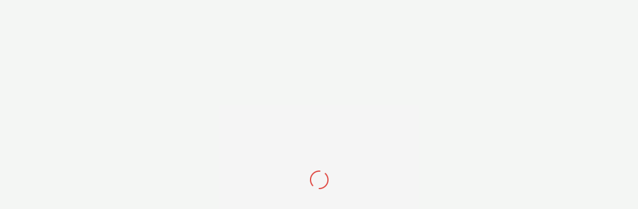

--- FILE ---
content_type: text/html; charset=UTF-8
request_url: https://tecnilange.com/pec274-4/
body_size: 6577
content:
<!-- Google Tag Manager -->
<script>(function(w,d,s,l,i){w[l]=w[l]||[];w[l].push({'gtm.start':
new Date().getTime(),event:'gtm.js'});var f=d.getElementsByTagName(s)[0],
j=d.createElement(s),dl=l!='dataLayer'?'&l='+l:'';j.async=true;j.src=
'https://www.googletagmanager.com/gtm.js?id='+i+dl;f.parentNode.insertBefore(j,f);
})(window,document,'script','dataLayer','GTM-WN93HRB');</script>
<!-- End Google Tag Manager -->

<!-- Global site tag (gtag.js) - Google Analytics -->
<script async src="https://www.googletagmanager.com/gtag/js?id=UA-176452666-1"></script>
<script>
 window.dataLayer = window.dataLayer || [];
 function gtag(){dataLayer.push(arguments);}
 gtag('js', new Date());
 gtag('config', 'UA-176452666-1');
</script>
<!DOCTYPE html>

<html dir="ltr" lang="pt-BR" prefix="og: https://ogp.me/ns#" class="no-js no-svg">
<head>
<meta charset="UTF-8">
<meta name="viewport" content="width=device-width, initial-scale=1">
<link rel="profile" href="https://gmpg.org/xfn/11">

<script>(function(html){html.className = html.className.replace(/\bno-js\b/,'js')})(document.documentElement);</script>
<title>TECNILANGE</title>

		<!-- All in One SEO 4.9.2 - aioseo.com -->
	<meta name="description" content="Usinagem Industrial" />
	<link rel="canonical" href="https://tecnilange.com/pec274-4/" />
	<meta name="generator" content="All in One SEO (AIOSEO) 4.9.2" />
		<meta property="og:locale" content="pt_BR" />
		<meta property="og:site_name" content="TECNILANGE | Usinagem Industrial" />
		<meta property="og:type" content="article" />
		<meta property="og:url" content="https://tecnilange.com/pec274-4/" />
		<meta property="og:image" content="https://tecnilange.com/wp-content/uploads/2023/03/logo-Tecnilange-Iso9001.png" />
		<meta property="og:image:secure_url" content="https://tecnilange.com/wp-content/uploads/2023/03/logo-Tecnilange-Iso9001.png" />
		<meta name="twitter:card" content="summary" />
		<meta name="twitter:image" content="https://tecnilange.com/wp-content/uploads/2023/03/logo-Tecnilange-Iso9001.png" />
		<script type="application/ld+json" class="aioseo-schema">
			{"@context":"https:\/\/schema.org","@graph":[{"@type":"BreadcrumbList","@id":"https:\/\/tecnilange.com\/pec274-4\/#breadcrumblist","itemListElement":[{"@type":"ListItem","@id":"https:\/\/tecnilange.com#listItem","position":1,"name":"In\u00edcio"}]},{"@type":"CollectionPage","@id":"https:\/\/tecnilange.com\/pec274-4\/#collectionpage","url":"https:\/\/tecnilange.com\/pec274-4\/","name":"TECNILANGE","inLanguage":"pt-BR","isPartOf":{"@id":"https:\/\/tecnilange.com\/#website"},"breadcrumb":{"@id":"https:\/\/tecnilange.com\/pec274-4\/#breadcrumblist"}},{"@type":"Organization","@id":"https:\/\/tecnilange.com\/#organization","name":"TECNILANGE","description":"Usinagem Industrial","url":"https:\/\/tecnilange.com\/","logo":{"@type":"ImageObject","url":"https:\/\/tecnilange.com\/wp-content\/uploads\/2023\/03\/logo-Tecnilange-Iso9001.png","@id":"https:\/\/tecnilange.com\/pec274-4\/#organizationLogo","width":281,"height":59},"image":{"@id":"https:\/\/tecnilange.com\/pec274-4\/#organizationLogo"}},{"@type":"WebSite","@id":"https:\/\/tecnilange.com\/#website","url":"https:\/\/tecnilange.com\/","name":"TECNILANGE","description":"Usinagem Industrial","inLanguage":"pt-BR","publisher":{"@id":"https:\/\/tecnilange.com\/#organization"}}]}
		</script>
		<!-- All in One SEO -->

<script type="text/javascript">function rgmkInitGoogleMaps(){window.rgmkGoogleMapsCallback=true;try{jQuery(document).trigger("rgmkGoogleMapsLoad")}catch(err){}}</script>
<!-- Google Tag Manager for WordPress by gtm4wp.com -->
<script data-cfasync="false" data-pagespeed-no-defer>
	var gtm4wp_datalayer_name = "dataLayer";
	var dataLayer = dataLayer || [];
</script>
<!-- End Google Tag Manager for WordPress by gtm4wp.com --><link rel='dns-prefetch' href='//fonts.googleapis.com' />
<link href='https://fonts.gstatic.com' crossorigin rel='preconnect' />
<link rel="alternate" type="application/rss+xml" title="Feed para TECNILANGE &raquo;" href="https://tecnilange.com/feed/" />
<link rel="alternate" type="application/rss+xml" title="Feed de comentários para TECNILANGE &raquo;" href="https://tecnilange.com/comments/feed/" />
<style id='wp-img-auto-sizes-contain-inline-css'>
img:is([sizes=auto i],[sizes^="auto," i]){contain-intrinsic-size:3000px 1500px}
/*# sourceURL=wp-img-auto-sizes-contain-inline-css */
</style>

<link rel='stylesheet' id='bb_vcparam_toggle-css' href='https://tecnilange.com/wp-content/plugins/vc_ultimate_carousel//assets/admin/css/vcparam/vcparam-toggle.css?ver=6.9' media='all' />
<style id='wp-emoji-styles-inline-css'>

	img.wp-smiley, img.emoji {
		display: inline !important;
		border: none !important;
		box-shadow: none !important;
		height: 1em !important;
		width: 1em !important;
		margin: 0 0.07em !important;
		vertical-align: -0.1em !important;
		background: none !important;
		padding: 0 !important;
	}
/*# sourceURL=wp-emoji-styles-inline-css */
</style>
<link rel='stylesheet' id='wp-block-library-css' href='https://tecnilange.com/wp-includes/css/dist/block-library/style.min.css?ver=6.9' media='all' />

<style id='classic-theme-styles-inline-css'>
/*! This file is auto-generated */
.wp-block-button__link{color:#fff;background-color:#32373c;border-radius:9999px;box-shadow:none;text-decoration:none;padding:calc(.667em + 2px) calc(1.333em + 2px);font-size:1.125em}.wp-block-file__button{background:#32373c;color:#fff;text-decoration:none}
/*# sourceURL=/wp-includes/css/classic-themes.min.css */
</style>
<link rel='stylesheet' id='extensive-vc-main-style-css' href='https://tecnilange.com/wp-content/plugins/extensive-vc-addon/assets/css/main.min.css?ver=6.9' media='all' />
<link rel='stylesheet' id='ionicons-css' href='https://tecnilange.com/wp-content/plugins/extensive-vc-addon/assets/css/ion-icons/css/ionicons.min.css?ver=6.9' media='all' />
<link rel='stylesheet' id='tecnilange-fonts-css' href='https://fonts.googleapis.com/css?family=Libre+Franklin%3A300%2C300i%2C400%2C400i%2C600%2C600i%2C800%2C800i&#038;subset=latin%2Clatin-ext&#038;display=fallback' media='all' />
<link rel='stylesheet' id='tecnilange-style-css' href='https://tecnilange.com/wp-content/themes/tecnilange/style.css?ver=20190507' media='all' />
<link rel='stylesheet' id='tecnilange-block-style-css' href='https://tecnilange.com/wp-content/themes/tecnilange/assets/css/blocks.css?ver=20190105' media='all' />
<link rel='stylesheet' id='estiloTwoM-css' href='https://tecnilange.com/wp-content/themes/tecnilange/assets/css/estilo.css?ver=6.9' media='all' />
<link rel='stylesheet' id='responsiveTwoM-css' href='https://tecnilange.com/wp-content/themes/tecnilange/assets/css/responsive.css?ver=6.9' media='all' />
<link rel='stylesheet' id='switcherTwoM-css' href='https://tecnilange.com/wp-content/themes/tecnilange/assets/css/color-switcher-design.css?ver=6.9' media='all' />
<link rel='stylesheet' id='slickTwoM-css' href='https://tecnilange.com/wp-content/themes/tecnilange/assets/css/slick.css?ver=6.9' media='all' />
<link rel='stylesheet' id='navigationTwoM-css' href='https://tecnilange.com/wp-content/themes/tecnilange/plugins/revolution/css/navigation.css?ver=6.9' media='all' />
<link rel='stylesheet' id='settingsTwoM-css' href='https://tecnilange.com/wp-content/themes/tecnilange/plugins/revolution/css/settings.css?ver=6.9' media='all' />
<link rel='stylesheet' id='impTwoM-css' href='https://tecnilange.com/wp-content/themes/tecnilange/assets/css/imp.css?ver=6.9' media='all' />
<link rel='stylesheet' id='slick-theme-css' href='https://tecnilange.com/wp-content/plugins/vc_ultimate_carousel//assets/libs/slick/slick-theme.css?ver=6.9' media='all' />
<link rel='stylesheet' id='bb-vcuc-css' href='https://tecnilange.com/wp-content/plugins/vc_ultimate_carousel//assets/css/style.css?ver=6.9' media='all' />
<link rel='stylesheet' id='extensive-vc-google-fonts-css' href='https://fonts.googleapis.com/css?family=Raleway%3A400%2C500%2C600%2C700%2C800%2C900%7CPoppins%3A400%2C700&#038;subset=latin-ext&#038;ver=1.0' media='all' />
<script src="https://tecnilange.com/wp-includes/js/jquery/jquery.min.js?ver=3.7.1" id="jquery-core-js"></script>
<script src="https://tecnilange.com/wp-includes/js/jquery/jquery-migrate.min.js?ver=3.4.1" id="jquery-migrate-js"></script>
<link rel="https://api.w.org/" href="https://tecnilange.com/wp-json/" /><link rel="EditURI" type="application/rsd+xml" title="RSD" href="https://tecnilange.com/xmlrpc.php?rsd" />
<meta name="generator" content="WordPress 6.9" />

<!-- Google Tag Manager for WordPress by gtm4wp.com -->
<!-- GTM Container placement set to footer -->
<script data-cfasync="false" data-pagespeed-no-defer>
</script>
<!-- End Google Tag Manager for WordPress by gtm4wp.com --><meta name="generator" content="Elementor 3.14.1; features: e_dom_optimization, e_optimized_assets_loading, e_optimized_css_loading, a11y_improvements, additional_custom_breakpoints; settings: css_print_method-external, google_font-enabled, font_display-swap">
<meta name="generator" content="Powered by WPBakery Page Builder - drag and drop page builder for WordPress."/>
		<style id="tecnilange-custom-header-styles" type="text/css">
				.site-title,
		.site-description {
			position: absolute;
			clip: rect(1px, 1px, 1px, 1px);
		}
				</style>
		<link rel="icon" href="https://tecnilange.com/wp-content/uploads/2020/08/cropped-favicon-apple-32x32.png" sizes="32x32" />
<link rel="icon" href="https://tecnilange.com/wp-content/uploads/2020/08/cropped-favicon-apple-192x192.png" sizes="192x192" />
<link rel="apple-touch-icon" href="https://tecnilange.com/wp-content/uploads/2020/08/cropped-favicon-apple-180x180.png" />
<meta name="msapplication-TileImage" content="https://tecnilange.com/wp-content/uploads/2020/08/cropped-favicon-apple-270x270.png" />
<noscript><style> .wpb_animate_when_almost_visible { opacity: 1; }</style></noscript><link rel="stylesheet" href="https://tecnilange.com/wp-content/themes/tecnilange/assets/css/magnific-popup/magnific-popup.css">
<link rel="stylesheet" href="https://tecnilange.com/wp-content/themes/tecnilange/assets/css/slick/slick.css">
<link rel="stylesheet" href="https://tecnilange.com/wp-content/themes/tecnilange/assets/css/custom.css">
<script src="https://maps.google.com/maps/api/js?key=AIzaSyBD7RuB-LLxcNGvsjecBBcdA1e1lcPu-E4"></script>
<style>
    .catalog  {
        font-size: 14px;
        font-weight: 500;
        line-height: 14px;
        text-transform: uppercase;
        opacity: 1;
        transition: all 300ms ease;
        font-family: 'Rubik', sans-serif;
        color: #fff;
    }

    .catalog i {
        margin-right: 5px;
    }

    .catalog i::before {
        color: #fff;
        font-size: 16px;
        transition: all 300ms ease;
    }
    .catalog:hover,
    .catalog:hover i::before {
        color: #C72000;
    }

    .google-map-box ifram {
        margin-bottom: -34px;
    }

    .contact-box * {
        color: #fff !important;
    }

    .vc_custom_1599597868671 .btn-two {
        display: none;
    }

    .single-footer-widget .title h3 {
        line-height: 1.6;
    }
    .slide-content.left-slide .text p {
        line-height: 1.5;
    }

    #polyglotLanguageSwitcher a {
        color: #fff !important;
    }
    #polyglotLanguageSwitcher .dropdown a {
        color: #000 !important;
    }
</style>
</head>
<script>
    jQuery(document).ready(function(){
        let ptLink = jQuery('#pt').attr('href');
        ptLink = ptLink.replace('/pt/#', '/home-pt');
        ptLink = ptLink.replace('pt/', 'home-pt');
        jQuery('#pt').attr('href', ptLink);
    });
</script>

<body data-rsssl=1 class="blog wp-custom-logo wp-embed-responsive wp-theme-tecnilange extensive-vc-1.9.1 hfeed has-sidebar title-tagline-hidden colors-light evc-predefined-style wpb-js-composer js-comp-ver-6.10.0 vc_responsive elementor-default elementor-kit-72934">
<!-- Google Tag Manager (noscript) -->
<noscript><iframe src="https://www.googletagmanager.com/ns.html?id=GTM-WN93HRB"
height="0" width="0" style="display:none;visibility:hidden"></iframe></noscript>
<!-- End Google Tag Manager (noscript) -->
<div class="boxed_wrapper">
<div class="preloader"></div>
<div id="page" class="site">
	<!-- Start Top Bar area -->
<section class="top-bar-area">
    <div class="container">
        <div class="row">
            <div class="col-xl-12 col-lg-12 col-md-12">
                <div class="top-bar clearfix">
                    <div class="top-left float-left clearfix">
                        <div class="language-switcher">
                            <div id="polyglotLanguageSwitcher">
                                                                
                                
                                <form action="#">
                                    <select id="polyglot-language-options">
                                        <option id="pt" value="https://tecnilange.com/">Português</option>                                    </select>
                                </form>
                                                            </div>
                        </div>
                    </div>
                    <div class="top-right float-right">
                        <ul class="top-contact-info">
                            <li>Podemos lhe ajudar?</li>
                            <li><a href="callto:+55 513715.3715"><span class="icon-phone"></span><small>+55 51</small> 3715.3715 | </a></li>
                            <li><a href="callto:+55 5199999.4444"><span class="icon-phone"></span><small>+55 51</small> 99999.4444</a></li>
                            <li><a href="mailto:tecnilange@tecnilange.com"><span class="icon-mail"></span>tecnilange@tecnilange.com</a></li>
                        </ul>
                    </div>
                </div>
            </div>
        </div>
    </div>
</section>
<!-- End Top Bar area -->
<!--Start header style1 area-->
<header class="header-style1-area">
    <div class="container">
        <div class="row">
            <div class="col-xl-12 col-lg-12 col-md-12">
                <div class="inner-content clearfix">
                    <div class="header-style1-logo float-left">
                        <a href="https://tecnilange.com/" rel="home">
                            <img src="https://tecnilange.com/wp-content/uploads/2023/03/logo-Tecnilange-Iso9001.png" loading="auto" alt="logo Tecnilange Iso9001">
                        </a>
                    </div>

                </div>
            </div>
        </div>
    </div>
</header>
<!--End header style1 area-->

<!--Start mainmenu area-->
<section class="mainmenu-area stricky">
    <div class="container">
        <div class="row">
            <div class="col-xl-12">
                <div class="inner-content clearfix">
                                        <div class="mainmenu-left logo-stricky"><a href="https://tecnilange.com/"><img src="https://tecnilange.com/wp-content/uploads/2021/05/logo-transp-sticky.png" alt="Tecnilange"></a></div>
                                        <nav class="main-menu clearfix">
    <div class="navbar-header clearfix">   	
        <button type="button" class="navbar-toggle" data-toggle="collapse" data-target=".navbar-collapse">
            <span class="icon-bar"></span>
            <span class="icon-bar"></span>
            <span class="icon-bar"></span>
        </button>
    </div>
    <div class="navbar-collapse collapse clearfix">
    	<div class="menu-principal-container"><ul id="principal" class="navigation clearfix"><li id="menu-item-72492" class="menu-item menu-item-type-custom menu-item-object-custom menu-item-72492"><a href="/">Home</a></li>
<li id="menu-item-71098" class="menu-item menu-item-type-custom menu-item-object-custom menu-item-has-children menu-item-71098"><a href="#">Sobre Nós</a>
<ul class="sub-menu">
	<li id="menu-item-71050" class="menu-item menu-item-type-post_type menu-item-object-page menu-item-has-children menu-item-71050"><a href="https://tecnilange.com/a-tecnilange/">A Tecnilange</a>
	<ul class="sub-menu">
		<li id="menu-item-71202" class="menu-item menu-item-type-post_type menu-item-object-page menu-item-71202"><a href="https://tecnilange.com/a-tecnilange/equipe/">Equipe</a></li>
		<li id="menu-item-71206" class="menu-item menu-item-type-post_type menu-item-object-page menu-item-71206"><a href="https://tecnilange.com/a-tecnilange/feiras/">Feiras</a></li>
		<li id="menu-item-71209" class="menu-item menu-item-type-post_type menu-item-object-page menu-item-71209"><a href="https://tecnilange.com/a-tecnilange/associacoes/">Associações</a></li>
		<li id="menu-item-71190" class="menu-item menu-item-type-post_type menu-item-object-page menu-item-71190"><a href="https://tecnilange.com/a-tecnilange/certificacoes-e-premios-de-avaliacao/">Certificações e Prêmios de Avaliação</a></li>
	</ul>
</li>
	<li id="menu-item-71237" class="menu-item menu-item-type-post_type menu-item-object-page menu-item-has-children menu-item-71237"><a href="https://tecnilange.com/a-tecnilange/infraestrutura/">Infraestrutura</a>
	<ul class="sub-menu">
		<li id="menu-item-71239" class="menu-item menu-item-type-post_type menu-item-object-page menu-item-71239"><a href="https://tecnilange.com/a-tecnilange/infraestrutura/almoxarifados/">Almoxarifados</a></li>
		<li id="menu-item-71242" class="menu-item menu-item-type-post_type menu-item-object-page menu-item-71242"><a href="https://tecnilange.com/a-tecnilange/infraestrutura/auditorio-treinamentos/">Auditório &#038; Treinamentos</a></li>
		<li id="menu-item-71247" class="menu-item menu-item-type-post_type menu-item-object-page menu-item-71247"><a href="https://tecnilange.com/a-tecnilange/infraestrutura/politica-da-qualidade-tecnilange/">Escopo e Política da Qualidade Tecnilange</a></li>
	</ul>
</li>
	<li id="menu-item-71214" class="menu-item menu-item-type-post_type menu-item-object-page menu-item-has-children menu-item-71214"><a href="https://tecnilange.com/a-tecnilange/social-ambiental/">Social &#038; Ambiental</a>
	<ul class="sub-menu">
		<li id="menu-item-71229" class="menu-item menu-item-type-post_type menu-item-object-page menu-item-71229"><a href="https://tecnilange.com/a-tecnilange/social-ambiental/ambiental/">Ambiental</a></li>
	</ul>
</li>
	<li id="menu-item-71176" class="menu-item menu-item-type-post_type menu-item-object-page menu-item-has-children menu-item-71176"><a href="https://tecnilange.com/a-tecnilange/equipamentos/">Equipamentos</a>
	<ul class="sub-menu">
		<li id="menu-item-71179" class="menu-item menu-item-type-post_type menu-item-object-page menu-item-71179"><a href="https://tecnilange.com/a-tecnilange/equipamentos/equipamentos-de-controle-da-qualidade/">Equipamentos de Controle da Qualidade</a></li>
		<li id="menu-item-71183" class="menu-item menu-item-type-post_type menu-item-object-page menu-item-71183"><a href="https://tecnilange.com/a-tecnilange/equipamentos/softwares/">Softwares</a></li>
	</ul>
</li>
	<li id="menu-item-71188" class="menu-item menu-item-type-post_type menu-item-object-page menu-item-has-children menu-item-71188"><a href="https://tecnilange.com/a-tecnilange/controle-de-qualidade/">Controle de Qualidade</a>
	<ul class="sub-menu">
		<li id="menu-item-71192" class="menu-item menu-item-type-post_type menu-item-object-page menu-item-71192"><a href="https://tecnilange.com/a-tecnilange/controle-de-qualidade/embalagens/">Embalagens</a></li>
		<li id="menu-item-71199" class="menu-item menu-item-type-post_type menu-item-object-page menu-item-71199"><a href="https://tecnilange.com/a-tecnilange/controle-de-qualidade/propriedade-do-cliente/">Propriedade do Cliente</a></li>
		<li id="menu-item-71196" class="menu-item menu-item-type-post_type menu-item-object-page menu-item-71196"><a href="https://tecnilange.com/a-tecnilange/controle-de-qualidade/pesquisa-desenvolvimento-pd/">Pesquisa &#038; Desenvolvimento (P&#038;D)</a></li>
	</ul>
</li>
</ul>
</li>
<li id="menu-item-72478" class="menu-item menu-item-type-post_type menu-item-object-page menu-item-has-children menu-item-72478"><a href="https://tecnilange.com/produtos/">Serviços e Produtos</a>
<ul class="sub-menu">
	<li id="menu-item-72998" class="menu-item menu-item-type-custom menu-item-object-custom menu-item-72998"><a href="https://tecnilange.com/servicos/pecas/">Peças e usinagem de precisão não seriada para todos os setores</a></li>
	<li id="menu-item-72999" class="menu-item menu-item-type-custom menu-item-object-custom menu-item-72999"><a href="https://tecnilange.com/servicos/maquinas/">Máquinas</a></li>
	<li id="menu-item-73000" class="menu-item menu-item-type-custom menu-item-object-custom menu-item-73000"><a href="https://tecnilange.com/servicos/caldeiraria/">Caldeiraria</a></li>
</ul>
</li>
<li id="menu-item-26" class="menu-item menu-item-type-post_type menu-item-object-page menu-item-26"><a href="https://tecnilange.com/contato/">Contato</a></li>
</ul></div>        <!-- 
        <ul class="navigation clearfix">
            <li><a href="index.html">Home</a></li>
            <li><a href="empresa.html">Sobre Nós</a></li>
            <li><a href="produtos.html">Produto</a></li>
			<li><a href="blog.html">Blog</a>
				<ul>
                    <li><a href="blog_detalhe.html">Detalhe do Blog</a></li>
                </ul>
            </li>
            <li><a href="contato.html">Contato</a></li>
        </ul>
         -->
    </div>
</nav>                    <div class="mainmenu-right">
                        <div class="outer-search-box">
                            <div class="cart-box  seach-toggle"><i class="fa fa-search"></i></div>
                            <ul class="search-box">
                                <li>
                                    <form method="get" class="search-form" action="https://tecnilange.com/">
                                        <div class="form-group">
                                            <input type="search" name="s" placeholder="Faça uma busca" required>
                                            <button type="submit"><i class="fa fa-search"></i></button>
                                        </div>
                                    </form>
                                </li>
                            </ul>
                        </div>
                        <div class="social-links-box">
                            <ul>
                                                                    <li><a href="https://tecnilange.com/wp-content/uploads/2023/03/Arte-Final-Tecnilange-Curva-1.pdf" target="_blank" class="catalog"><i class="fa fa-file-pdf-o" aria-hidden="true"></i> Baixe nosso catálogo</a></li>
                                                                                    </ul>
                        </div>
                    </div>

                </div>
            </div>
        </div>
    </div>
</section>
<!--End mainmenu area-->

	<div class="site-content-contain">
		<div id="content" class="site-content">
<!-- TEMPLATE DO BLOG GERAL LOOP -->
<pre>int(1)


--- FILE ---
content_type: text/css
request_url: https://tecnilange.com/wp-content/themes/tecnilange/style.css?ver=20190507
body_size: 27955
content:
/*
Theme Name: Tecnilange
Text Domain: tecnilange
Version: 1.5
Requires at least: 4.7
Requires PHP: 5.2.4
Description: Our default theme for 2020 is designed to take full advantage of the flexibility of the block editor. Organizations and businesses have the ability to create dynamic landing pages with endless layouts using the group and column blocks. The centered content column and fine-tuned typography also makes it perfect for traditional blogs. Complete editor styles give you a good idea of what your content will look like, even before you publish. You can give your site a personal touch by changing the background colors and the accent color in the Customizer. The colors of all elements on your site are automatically calculated based on the colors you pick, ensuring a high, accessible color contrast for your visitors.
Tags: blog, one-column, custom-background, custom-colors, custom-logo, custom-menu, editor-style, featured-images, footer-widgets, full-width-template, rtl-language-support, sticky-post, theme-options, threaded-comments, translation-ready, block-styles, wide-blocks, accessibility-ready
Author: the WordPress team
Author URI: https://wordpress.org/
Theme URI: https://twom.com.br
License: GNU General Public License v2 or later
License URI: http://www.gnu.org/licenses/gpl-2.0.html

All files, unless otherwise stated, are released under the GNU General Public
License version 2.0 (http://www.gnu.org/licenses/gpl-2.0.html)

This theme, like WordPress, is licensed under the GPL.
Use it to make something cool, have fun, and share what you've learned
with others.
*/


/* Imported styles */
@import url('https://fonts.googleapis.com/css?family=Roboto:300,300i,400,400i,500,500i,700,700i,900');
@import url('https://fonts.googleapis.com/css?family=Rubik:300,300i,400,400i,500,500i,700,700i,900,900i');



@import url(assets/css/imp.css);
@import url(assets/css/bootstrap.css);
@import url(assets/css/font-awesome.min.css);
@import url(assets/css/hover.css);
@import url(assets/css/jquery.bxslider.css);
@import url(assets/css/owl.css);
@import url(assets/css/owl.theme.default.css);
@import url(assets/css/animate.css);
@import url(assets/css/jquery.bootstrap-touchspin.css);
@import url('assets/css/bootstrap-select.min.css');
@import url('assets/css/imagehover.css');
@import url('assets/css/icomoon.css');
@import url('assets/css/jquery.fancybox.min.css');
@import url('assets/css/jquery.mCustomScrollbar.min.css');
@import url('assets/css/slick.css');
@import url(fonts/flaticon/flaticon.css);

/*** Price filter***/
@import url(assets/price-filter/nouislider.css);
@import url(assets/price-filter/nouislider.pips.css);
/*** single shop slide ***/
@import url(assets/css/flexslider.css);
/*** Time picker css ***/
@import url(assets/timepicker/timePicker.css);
/*** flaticon fonts css ***/
@import url(fonts/flaticon/flaticon.css);
/*** jquery ui css ***/
@import url(assets/jquery-ui-1.11.4/jquery-ui.css);
/*** Revolution slider ***/
/*
@import url(./plugins/revolution/css/settings.css);
@import url(./plugins/revolution/css/layers.css);
@import url(./plugins/revolution/css/navigation.css);
*/
/*** Bootstrap select picker css ***/
@import url(assets/bootstrap-sl-1.12.1/bootstrap-select.css);
/*** Language Switcher ***/
@import url(assets/language-switcher/polyglot-language-switcher.css);






/*==============================================
   Base Css
===============================================*/


html,
body { 
    height: 100%;
}
body {
    font-family: 'Roboto', sans-serif;
    font-size: 16px;
    color: #848484;
    line-height: 24px;
    font-weight: 400;
}
button:focus{
    outline: none;
}
button {
    cursor: pointer;
    border: none;
    background: transparent;
    padding: 0;
}
h1, h2, h3, h4, h5, h6 {
    font-family: 'Rubik', sans-serif;
    font-weight: 500;
    margin: 0;
}
h3 {
    font-size: 20px; 
    line-height: 24px;
}
h4 {

}
a,
a:hover,
a:active,
a:focus {
    text-decoration: none;
    outline: none;
    border: none;
}
.fix{
    overflow: hidden;
}
img {
	max-width: 100%;
    height: auto;
}
i {
	font-style: normal;
}
ul,
li {
    list-style: none;
    margin: 0;
    padding: 0;
}


.sec-pd-one{
    padding: 100px 0;
}
.sec-pding-two{
    padding: 100px 0 60px;
}


.btn-one {
    position: relative;
    background: #C72000;
    color: #222222;
    font-size: 13px;
    line-height: 13px;
    font-weight: 500;
    display: inline-block;
    padding: 23px 40px 23px;
    text-transform: uppercase;
    font-family: 'Rubik', sans-serif;
    transition: all 500ms ease;
    border-radius: 3px;
}
.btn-one:hover{
    color: #fff;
    background: #eb9f04;
}
.btn-two{
    color: #222222;
    font-size: 13px;
    font-weight: 500;
    text-transform: uppercase;
    font-family: 'Rubik', sans-serif;
    transition: all 500ms ease;
}
.btn-two span:before {
    position: relative;
    top: 4px;
    font-weight: 400;
    font-size: 20px;
    line-height: 10px;
    display: inline-block;
    padding-right: 9px;
}
.btn-two:hover{
    color: #000000;
}


.sec-title {
    position: relative;
    margin-top: -7px;
    padding-bottom: 42px;
}
.sec-title.text-center {
    max-width: 775px;
    margin: -7px auto 0;
}
.sec-title .title {
    position: relative;
    display: block;
    margin: 0px 0 8px;
    color: #222222;
    font-size: 36px;
    line-height: 40px;
    font-weight: 500;
    text-transform: none;
    font-family: 'Rubik', sans-serif;
    z-index: 1;
}
.sec-title .title.clr-white{
    color: #ffffff;
}
.sec-title .inner{
    position: relative;
    display: inline-block;
    line-height: 14px;
    z-index: 1;
}
.sec-title .inner .border1 {
    width: 50px;
    height: 2px;
    background: #C72000;
    display: inline-block;
    float: left;
    margin: 6px 0;
}
.sec-title .inner .border2 {
    width: 50px;
    height: 2px;
    background: #C72000;
    display: inline-block;
    float: right;
    margin: 6px 0;
}
.sec-title .inner span {
    position: relative;
    display: inline-block;
    color: #C72000;
    font-size: 18px;
    font-weight: 500;
    text-transform: capitalize;
    font-family: 'Rubik', sans-serif;
    line-height: 14px;
    padding: 0 15px;
}
.sec-title p{
    color: #848484;
    font-size: 18px;
    line-height: 28px;
    margin: 17px 0 0;
}



.parallax-bg-one {
    background-attachment: fixed;
    background-position: center top;
    background-repeat: no-repeat;
    background-size: cover;
    position: relative;
    z-index: 1;
}
.parallax-bg-one::before {
    background: rgba(18, 32, 0, 0.90) none repeat scroll 0 0;
    content: "";
    height: 100%;
    left: 0;
    position: absolute;
    top: 0;
    width: 100%;
    z-index: -1;
} 
.parallax-bg-two {
    background-attachment: fixed;
    background-position: center top;
    background-repeat: no-repeat;
    background-size: cover;
    position: relative;
    z-index: 1;
}
.parallax-bg-two::before {
    background: rgba(9, 23, 33, 0.90) none repeat scroll 0 0;
    content: "";
    height: 100%;
    left: 0;
    position: absolute;
    top: 0;
    width: 100%;
    z-index: -1;
} 

.flex-box {
    display: flex;
    justify-content: center;
    flex-direction: row;
    flex-wrap: wrap;
}
.flex-box-two {
    display: flex;
    justify-content: space-between;
    flex-direction: row;
    flex-wrap: wrap;
}
.flex-box-three {
    display: flex;
    justify-content: space-between;
    flex-direction: row;
    flex-wrap: wrap;
    align-items: center;
}
.flex-box-four {
    display: flex;
    justify-content: center;
    flex-direction: row;
    flex-wrap: wrap;
    align-items: center;
}
.flex-box-five {
    display: flex;
    justify-content: space-between;
    flex-direction: row;
    flex-wrap: wrap;
    align-items: center;
}

.owl-nav-style-one{}
.owl-nav-style-one .owl-controls { }
.owl-nav-style-one.owl-theme .owl-nav [class*="owl-"] {
    background: #ffffff none repeat scroll 0 0;
    border-radius: 50%;
    color: #909090;
    font-size: 24px;
    font-weight: 700;
    height: 50px;
    line-height: 46px;
    margin: 0 0 0 0px;
    padding: 0;
    width: 50px;
    border: 1px solid #f3f3f3;    
    transition: all 700ms ease 0s;
}
.owl-nav-style-one.owl-theme .owl-nav .owl-next {
    margin-left: 10px;
}
.owl-nav-style-one.owl-theme .owl-nav [class*="owl-"]:hover{
    border-color: #172272;
    color: #172272;
}

.owl-nav-style-two{}
.owl-nav-style-two .owl-controls { }
.owl-nav-style-two.owl-theme .owl-nav [class*="owl-"] {
    background: #fff none repeat scroll 0 0;
    border-radius: 0%;
    color: #3740b0;
    font-size: 24px;
    font-weight: 700;
    height: 50px;
    line-height: 50px;
    margin: 0 0 0 0px;
    padding: 0;
    width: 50px;
    transition: all 700ms ease 0s;
}
.owl-nav-style-two.owl-theme .owl-nav .owl-next {
    margin-left: 0px;
}
.owl-nav-style-two.owl-theme .owl-nav [class*="owl-"]:hover{
    color: #ffffff;
    background: #3740b0;
}



.accordion-box {
    display: block;
    overflow: hidden;
    padding: 0;
}
.accordion-box .accordion {
    position: relative;
    display: block;
    overflow: hidden;
}
.accordion-box .accordion .accord-btn {
    border-bottom: 1px solid #f2f2f2;
    cursor: pointer;
    position: relative;
    transition: all 500ms ease;
    display: block;
    padding-left: 35px;
    padding-right: 35px;
    padding-top: 19px;
    padding-bottom: 18px;
}
.accordion-box .accordion .accord-btn h4 {
    color: #222222;
    font-size: 18px;
    font-weight: 400;
    line-height: 26px;
    transition: all 500ms ease;
}
.accordion-box .accordion .accord-btn::after {
    position: absolute;
    top: 25px;
    left: 0px;
    color: #bdbdbd;
    content: "\e91e";
    font-family: 'icomoon';
    font-size: 14px;
    line-height: 14px;
    font-weight: 300;
    transform:rotate(90deg);
    transition: all 500ms ease 0s;
}
.accordion-box .accordion .accord-btn.active{
    border-bottom: 1px solid #f2f2f2;
    transition: all 500ms ease;
}
.accordion-box .accordion .accord-btn.active h4 {
    color: #C72000;
}
.accordion-box .accordion .accord-btn.active:after{
    color: #C72000;
    transform:rotate(-90deg);
}
.accordion-box .accordion .accord-content {
    display: none;
    position: relative;
    padding-top: 25px;
    padding-bottom: 23px;
    padding-left: 35px;
    padding-right: 30px;
    border-bottom: 1px solid #f2f2f2;
}
.accordion-box .accordion .accord-content.collapsed {
    display: block;
}
.accordion-box .accordion .accord-content p {
    margin: 0;
}


.slick-dots {
	position: relative;
	display: inline-block;
	top: 0px;
    margin-top: 31px;
}
.slick-dots li {
    position: relative;
    display:  inline-block;
    margin: 0 15px;
}
.slick-dots li:before {
    /*
    position: absolute;
    top: 0;
    bottom: 0;
    right: -17px;
    width: 6px;
    height: 1px;
    background: #555555;
    content: "";
    margin: 16px 0;
    */
}
.slick-dots li:last-child:before {
    display: none;
}
.slick-dots li button {
    position: relative;
    display: block;
    width: 32px;
    height: 32px;
    border-radius: 50%;
    background: transparent;
    color: #c2c2c2;
    font-size: 17px;
    font-weight: 500;
    padding-bottom: 0;
    font-family: 'Rubik', sans-serif;
}
.slick-dots li.slick-active button {
    background: #C72000;
	color: #222222;
}


.boxed_wrapper {
    background: #fff none repeat scroll 0 0;
    position: relative;
    margin: 0 auto;
    width: 100%;
    min-width: 320px;
    min-height: 400px;
    overflow: hidden;  
}

/*________________Preloader_______________ */
.preloader{ 
    position:fixed; 
    left:0px; 
    top:0px; 
    width:100%; 
    height:100%; 
    z-index:999999999999999999; 
    background-color:#f4f6f4; 
    background-position:center center; 
    background-repeat:no-repeat; 
    background-image:url(images/icon/preloader.gif);
}


/* Update header Style */
@keyframes menu_sticky {
    0%   {margin-top:-100px;}
    50%  {margin-top: -74px;}
    100% {margin-top: 0;}
}
.mainmenu-area.stricky-fixed {
    position: fixed; 
    top: 0;
    left: 0;
    width: 100%;
    z-index: 999;
    background: #f5f5f5;
    animation-name: menu_sticky;
    animation-duration: 0.60s;
    animation-timing-function: ease-out;
    transition: all .25s ease-in-out;
}
.mainmenu-left.logo-stricky{
    display: none;
}
.mainmenu-area.stricky-fixed .mainmenu-left.logo-stricky{
    animation-name: menu_sticky;
    animation-duration: 0.60s;
    animation-timing-function: ease-out;
    transition: all .25s ease-in-out;
    position: relative;
    display: inline-block;
    float: left;
    padding: 13px 20px 0px 0;
}
.mainmenu-area.stricky-fixed .inner-content {
    background: #f5f5f5;
    /*border-top: 1px solid #f5f5f5;*/
}
.mainmenu-left.logo-stricky a img {
    width: 45px;
    height: auto;
}

/* scroll to top styles */
.scroll-to-top {
    background: #282828;
    border-radius: 4px;
    bottom: 25px;
    color: #ffffff;
    cursor: pointer;
    display: none;
    font-size: 25px;
    font-weight: normal;
    height: 55px;
    line-height: 56px;
    position: fixed;
    right: 15px;
    text-align: center;
    transition: all 500ms ease 0s;
    width: 55px;
    z-index: 99999999;
    box-shadow: 0px 8px 23px -6px rgba(27,27,27,1);
}
.scroll-to-top:hover {
    opacity: .5;
}

/* Form validation styles */
input:focus,
textarea:focus,
select:focus {
    border-color: #43c3ea;
    outline: none;
}

#contact-form input[type="text"].error{
    border-color: red;    
}
#contact-form input[type="email"].error{
  border-color: red;    
}
#contact-form select.error {
  border-color: red;
}
#contact-form textarea.error{
  border-color: red;    
}


/* Post pagination styles */
.post-pagination{
    display: block;
    margin-top: 10px;
}
.post-pagination li {
    display: inline-block;
    margin: 0 3px;
}
.post-pagination li a {
    color: #222222;
    display: block;
    font-size: 17px;
    font-weight: 400;
    height: 32px;
    width: 32px;
    line-height: 32px;
    text-align: center;
    transition: all 500ms ease 0s;
    font-family: 'Rubik', sans-serif;
    border-radius: 50%;
}
.post-pagination li.active a, 
.post-pagination li:hover a {
    background: #C72000;
}
.post-pagination li a.left {
    width: auto;
    height: auto;
    display: block;
    color: #727272;
    padding-right: 10px;
    transition: all 500ms ease;
}
.post-pagination li:hover a.left{
    background: none;
}
.post-pagination li a.left i {
    position: relative;
    top: 1px;
    display: inline-block;
    padding-right: 8px;
    font-size: 21px;
}
.post-pagination li a.left:hover{
    color: #C72000;
}

.post-pagination li a.right {
    width: auto;
    height: auto;
    display: block;
    color: #727272;
    padding-left: 10px;
    transition: all 500ms ease;
}
.post-pagination li a.right:hover{
    color: #C72000;    
}
.post-pagination li:hover a.right{
    background: none;
}
.post-pagination li a.right i {
    position: relative;
    top: 1px;
    display: inline-block;
    padding-left: 8px;
    font-size: 21px;
}


/* Overlay styles */
.overlay-style-one{
    position: absolute;
    top: 0;
    left: 0;
    width: 100%;
    height: 100%;
    background-color: rgba(0, 0, 0, 0.80);
    transition: all 500ms ease;
    transition-delay: 0.10s;    
    opacity: 0;
    z-index: 2;
}
.overlay-style-one .box{
    display: table;
    height: 100%;
    width: 100%;    
}
.overlay-style-one .box .content{
    display: table-cell;
    text-align: center;
    vertical-align: middle;    
}



.review-box {
    position: relative;
    display: block;
    overflow: hidden;
    line-height: 16px;
}
.review-box ul {
    display: block;
    overflow: hidden;
}
.review-box ul li {
    display: inline-block;
    float: left;
    margin-right: 4px;
}
.review-box ul li:last-child{
    margin-right: 0px;    
}
.review-box ul li i {
    font-size: 14px;
    color: #C72000;
}

.sociallinks-style-one{}
.sociallinks-style-one li{
    display: inline-block;
    float: left;
    margin-right: 15px;
}
.sociallinks-style-one li:last-child{
    margin-right: 0px;
}
.sociallinks-style-one li a i{
    color: #959595;
    font-size: 14px;
    transition: all 500ms ease;
}
.sociallinks-style-one li a:hover i{
    color: #172272;
}

.sociallinks-style-two{
    overflow: hidden;
}
.sociallinks-style-two li {
    display: inline-block;
    margin-right: 10px;
}
.sociallinks-style-two li:last-child{
    margin-right: 0px;    
}
.sociallinks-style-two li a i {
    border: 2px solid #e5e5e5;
    background: #e5e5e5;
    border-radius: 50%;
    color: #848484;
    font-size: 14px;
    height: 45px;
    line-height: 42px;
    padding: 0;
    text-align: center;
    transition: all 500ms ease 0s;
    width: 45px;
}
.sociallinks-style-two li a:hover i{
    background: #4eab27;
    border-color: #4eab27;
    color: #fff;
}




/*==============================================
    Top bar Area Css
===============================================*/
.top-bar-area {
    position: relative;
    display: block;
    padding: 14px 0;
    background: #1f1f1f;
}
.top-bar{
    position: relative;
    display: block;
    width: 100%;
}
.top-bar .top-left {
    position: relative;
    display: block;
    max-width: 440px;
    width: 100%;
    min-height: 26px;
}

.top-bar .top-right {
    position: relative;
    display: block;
    max-width: 730px;
    width: 100%;
}
.top-bar .top-right ul {
    display: block;
    overflow: hidden;
}
.top-bar .top-right ul li {
    display: inline-block;
    float: left;
    color: #C72000;
    font-size: 15px;
    font-weight: 500;
    margin-right: 20px;
    line-height: 26px;
    font-family: 'Rubik', sans-serif;
}
.top-bar .top-right ul li:last-child {
    margin-right: 0px;
}
.top-bar .top-right ul li a{
    color: #c2c2c2;
    font-weight: 400;
    font-family: 'Roboto', sans-serif;
    transition: all 500ms ease;
}
.top-bar .top-right ul li a:hover{
    color: #C72000;
}
.top-bar .top-right ul li a span:before {
    position: relative;
    top: 2px;
    display: inline-block;
    padding-right: 9px;
    color: #C72000;
    font-size: 16px;
    line-height: 16px;
}



/*==============================================
    Header Style1 Area Css        
===============================================*/
.header-style1-area {
    display: block;
    background: #ffffff;
    padding: 29px 0;
}
.header-style1-logo {
    display: block;
    margin: 0;
}
.header-style1-logo a {
    display: block;
    margin: 3px 0 4px;
}

.headers1-header-right{
    position: relative;
    display: block;
}
.headers1-header-right ul {
    position: relative;
    overflow: hidden;
    float: left;
    margin-right: 60px;
    padding: 1px 0;
}
.headers1-header-right ul li{
    display: inline-block;
    float: left;
    margin-right: 28px;
    padding-right: 28px;
    border-right: 1px solid #e9e9e9;
}
.headers1-header-right ul li:last-child{
    margin-right: 0;
    padding-right: 0;
    border: none;
}
.headers1-header-right ul li .single-item{
    position: relative;
    display: block;
}
.headers1-header-right ul li .single-item .icon{
    width: 35px;
}
.headers1-header-right ul li .single-item .icon span:before{
    position: relative;
    top: 1px;
    font-size: 22px;
    line-height: 22px;
    color: #C72000;
    display: inline-block;
    padding-right: 10px;
}
.headers1-header-right ul li .single-item .icon,
.headers1-header-right ul li .single-item .text{
    display: table-cell;
    vertical-align: middle;
}
.headers1-header-right ul li .single-item .text p{
    color: #2f2f2f;
    font-size: 16px;
    margin: 0 0 2px;
    font-family: 'Rubik', sans-serif;
}
.headers1-header-right ul li .single-item .text span{
    color: #848484;    
}
.headers1-header-right ul li .single-item h3 {
    color: #f3441e;
    font-size: 16px;
    font-weight: 600;
    text-transform: uppercase;
    display: block;
    margin: 13px 0;
}
.headers1-header-right ul li .single-item h3 span{
    position: relative;
    top: 2px;
    color: #2f2f2f;
    font-size: 20px;
    font-weight: 400;
    font-family: 'Rubik', sans-serif;
    display: inline-block;
    padding-left: 10px;
}

.headers1-header-right .header-button {
    float: right;
}
.headers1-header-right .header-button a {
    padding: 19px 35px 20px;
}



/*** 
=====================================================
	Main Header style
=====================================================
***/
.header-style1-area.main-header {
	position:absolute;
	left:0px;
	top:0px;
	z-index:999;
	width:100%;
    padding: 0;
    background: transparent;
}
.header-top {
    position: relative;
    display: block;
    padding: 32px 0;
}
.header-top .headers1-header-right ul li {
    border-right: 1px solid rgba(255, 255, 255, 0.20);
}
.header-top .headers1-header-right ul li:last-child{
    border: none;
}
.header-top .headers1-header-right ul li .single-item .text p {
    color: #ffffff;
}
.header-top .headers1-header-right ul li .single-item .text span {
    color: #c2c2c2;
}


.header-lower {
    margin: 0;
}
.header-lower.mainmenu-area .inner-content {
    border-top: 0px solid;
}
.main-header.fixed-header .header-lower.mainmenu-area .inner-content {
    background: #f2f2f2;    
}
.main-header.fixed-header .main-box{
	position: fixed;
	left: 0;
	top: 0;
	width: 100%;
    z-index: 999999;
}
.header-lower .main-menu .navigation li a{
    position: relative;
}
.header-lower .main-menu .navigation li a:before {
    position: absolute;
    top: -3px;
    left: 0;
    width: 100%;
    height: 3px;
    content: "";
    background: #C72000;
    transform: none;
    transition: all .2s ease-in-out;
}
.header-lower .main-menu .navigation li a:after {
    position: absolute;
    bottom: -3px;
    left: 0;
    width: 100%;
    height: 3px;
    content: "";
    background: #C72000;
    transform: none;
    transition: all .2s ease-in-out;
}
.header-lower .main-menu .navigation li:hover > a:before,
.header-lower .main-menu .navigation li.current > a:before{
    opacity: 1;
    left: auto;
}
.header-lower .main-menu .navigation li:hover > a:after,
.header-lower .main-menu .navigation li.current > a:after{
    opacity: 1;
    right: auto;
}
.header-lower .main-menu .navigation li ul li a:before{
    display: none;
}
.main-header.fixed-header .main-menu .navigation li a {
    padding: 24px 0 21px;
    transition: all 0.4s ease-in-out 0s;
}
.main-header.fixed-header .main-menu .navigation li ul li a {
    padding: 18px 30px 15px;
}
.main-header.fixed-header .mainmenu-right {
    padding: 19px 0 20px;
    transition: all 0.4s ease-in-out 0s;
}



/*** 
=====================================================
	Mainmenu Area style
=====================================================
***/
.mainmenu-area{
    position: relative;
    display: block;
    background: transparent;
    margin-bottom: -70px;
    z-index: 999;
}
.mainmenu-area .inner-content {
    position: relative;
    display: block;
    background: #ffffff;
    /*border-top: 1px solid #e9e9e9;*/
    padding-left: 10px;
    padding-right: 10px;
}
.main-menu {
    position: relative;
    display: inline-block;
    float: left;
}
.main-menu .navbar-collapse {
    padding: 0px
}
.main-menu .navigation {
    position: relative;
}
.main-menu .navigation li {
    position: relative;
    float: left;
    margin-right: 40px;
}
.main-menu .navigation li:last-child{
    margin-right: 0;
}
.main-menu .navigation li a {
    position: relative;
    color: #222222;
    display: block;
    font-size: 14px;
    font-weight: 500;
    line-height: 14px;
    text-transform: uppercase;
    opacity: 1;
    padding: 29px 0 26px;
    transition: all 300ms ease;
    font-family: 'Rubik', sans-serif;
}
.main-menu .navigation > li:hover > a, 
.main-menu .navigation > li.current > a {
    color: #C72000; 
}
.main-menu .navigation li > a:before {
    position: absolute;
    bottom: 15px;
    left: 0px;
    right: 0;
    width: 8px;
    height: 4px;
    background: #C72000;
    content: "";
    margin: 0 auto;
    transform: rotate(-45deg);
    transition: all .2s ease-in-out;
    opacity: 0;
}
.main-menu .navigation li:hover > a:before,
.main-menu .navigation li.current > a:before{
    opacity: 1;
    left: -8px;
}
.main-menu .navigation li > a:after {
    position: absolute;
    bottom: 15px;
    left: 0;
    right: 0px;
    width: 8px;
    height: 4px;
    background: #C72000;
    content: "";
    margin: 0 auto;
    transform: rotate(-45deg);
    transition: all .4s ease-in-out;
    opacity: 0;
}
.main-menu .navigation li:hover > a:after,
.main-menu .navigation li.current > a:after{
    opacity: 1;
    right: -8px;
}

.main-menu .navigation > li > ul {
    position: absolute;
    left: 0px;
    top: 130%;
    width: 250px;
    background: transparent;
    padding: 10px 0px 0;
    z-index: 100;
    visibility: hidden;
    opacity: 0;
    transition: all 500ms ease;
    display: block;
    border-bottom: 3px solid #C72000;
    border-radius: 8px;
}
.main-menu .navigation > li > ul:before {
    position: absolute;
    top: 10px;
    left: 0;
    width: 100%;
    background: #ffffff;
    content: "";
    z-index: -1;
    bottom: 0;
    border-radius: 6px;
}
.main-menu .navigation > li:hover > ul {
    top: 100%;
    opacity: 1;
    visibility: visible;
}
.main-menu .navigation > li > ul > li {
    position: relative;
    display: block;
    float: none;
    margin: 0;
    padding: 0;
    width: 100%;
    transition: all 500ms ease;
    z-index: 1;
}
.main-menu .navigation > li > ul > li:before{
    position: absolute;
    left: 30px;
    right: 30px;
    height: 100%;
    border-bottom: 1px solid #e9e9e9;
    content: "";
    z-index: -1;
}
.main-menu .navigation > li > ul > li:last-child:before{
    border-bottom: none;
}
.main-menu .navigation li ul li a {
    position: relative;
    display: block;
    color: #222222;
    font-size: 16px;
    font-weight: 400;
    line-height: 20px;
    text-transform: capitalize;
    transition: all 500ms ease 0s;
    padding: 18px 30px 15px;
    font-family: 'Rubik', sans-serif;
}
.main-menu .navigation li ul li a:before {
    position: absolute;
    top: 0;
    left: 30px;
    bottom: 0;
    right: auto;
    width: 7px;
    height: 7px;
    background: #C72000;
    border-radius: 50%;
    content: "";
    border-radius: 50%;
    margin: 23px 0;
    transform: none;
    opacity: 1;
    transform: scale(0);
    transition: all 500ms ease;
}
.main-menu .navigation li ul li:hover a:before{
    transform: scale(1);
    left: 30px;
}
.main-menu .navigation li ul li a:after{
    display: none;
}
.main-menu .navigation > li > ul > li:hover > a {
    color: #C72000;
    padding-left: 45px;
}


.main-menu .navigation > li > ul > li > ul {
    position: absolute;
	left:100%;
	top:20px;
    width: 250px;
    z-index: 100;
    padding-left: 10px;
    visibility: hidden;
    opacity: 0;
    background: transparent;
    transition: all 200ms ease;
}
.main-menu .navigation > li > ul > li > ul:before{
    position: absolute;
    left: 10px;
    bottom: 0;
    width: 100%;
    height: 100%;
    background: #ffffff;
    border-bottom: 3px solid #C72000;
    content: "";
    z-index: -1;
    border-radius: 6px;    
}
.main-menu .navigation > li > ul > li:hover > ul{
	visibility:visible;
	opacity:1;
	top:0px;
}
.main-menu .navigation > li > ul > li > ul > li{
    position: relative;
    display: block;
    float: none;
    margin: 0;
    padding: 0;
    width: 100%;
    transition: all 500ms ease;
}
.main-menu .navigation > li > ul > li > ul > li:before{
    position: absolute;
    left: 30px;
    right: 30px;
    height: 100%;
    border-bottom: 1px solid #e9e9e9;
    content: "";
    z-index: -1;
}
.main-menu .navigation > li > ul > li > ul > li:last-child:before{
    border-bottom: none;
}
.main-menu .navigation > li > ul > li > ul > li a{
    position: relative;
    display: block;
    color: #222222;
    font-size: 16px;
    font-weight: 400;
    line-height: 20px;
    text-transform: capitalize;
    transition: all 500ms ease 0s;
    padding: 18px 30px 15px;
    font-family: 'Rubik', sans-serif;    
}
.main-menu .navigation > li > ul > li > ul > li a:before {
    position: absolute;
    top: 0;
    left: 30px;
    bottom: 0;
    right: auto;
    width: 7px;
    height: 7px;
    background: #C72000;
    border-radius: 50%;
    content: "";
    margin: 23px 0;
    transform: none;
    opacity: 0;
    transform: scale(0);
    transition: all 500ms ease;
}
.main-menu .navigation > li > ul > li > ul > li:hover a:before{
    transform: scale(1);
    opacity: 1;
    left: 30px;
}
.main-menu .navigation > li > ul > li > ul > li:hover a{
    color: #C72000;
    padding-left: 45px;  
}


/* AJUSTE PARA SUB MENU */
.main-menu .navigation > li > ul.sub-menu {
/*    position: absolute;
    left: 0px;
    top: 130%;
    width: 250px;
    background: transparent;
    padding: 10px 0px 0;
    z-index: 100;
    visibility: hidden;
    opacity: 0;
    transition: all 500ms ease;
    display: block;
    border-bottom: 3px solid #C72000;
    border-radius: 8px;*/
}


.main-menu .navigation li ul li.dropdown{
    position: relative;
    display: block;
    width: 100%;
}
.main-menu .navigation li ul li.dropdown:after{
    position: absolute;
    font-family: 'FontAwesome';
    content: "\f105";
    font-size: 18px;
    line-height: 30px; 
    display: block;
    top: 0;
    bottom: 0;
    right: 30px;
    margin: 11px 0;
    color: #8d8d8d;
}
.main-menu .navbar-collapse > ul li.dropdown .dropdown-btn {
    position: absolute;
    right: 10px;
    top: 6px;
    width: 34px;
    height: 30px;
    border: 1px solid #ffffff;
    background: url(images/icon/submenu-icon.png) center center no-repeat;
    background-size: 20px;
    cursor: pointer;
    z-index: 5;
    display: none;
    border-radius: 3px;
}



.mainmenu-right {
    position: relative;
    display: inline-block;
    float: right;
    padding: 24px 0 25px;
}
.outer-search-box {
    display: inline-block;
    float: left;
    padding: 2px 0;
}
.outer-search-box .seach-toggle {
    color: #2f2f2f;
    cursor: pointer;
    font-size: 16px;
    position: relative;
    text-align: center;
    transition: all 500ms ease;
    height: 16px;
    display: block;
    width: 25px;
    line-height: 14px;
}
.outer-search-box .seach-toggle:hover,
.outer-search-box .seach-toggle.active{
    color: #C72000;
}
.search-box {
    background: #2f2f2f;
    opacity: 0;
    padding: 18px;
    position: absolute;
    top: 120%;
    left: -100%;
    transition: all 500ms ease 0s;
    visibility: hidden;
    z-index: 100;
}
.search-box.now-visible {
    top: 100%;
    opacity: 1;
    visibility: visible;
    z-index: 100;
}
.search-box .form-group{
    position:relative;
    padding: 0px;
    margin: 0px;
    width: 100%;
    min-width: 250px;
}
.search-box .form-group input[type="search"] {
    background: #ffffff none repeat scroll 0 0;
    border: 1px solid #1d1d1d;
    color: #000;
    display: block;
    font-size: 13px;
    line-height: 24px;
    position: relative;
    transition: all 500ms ease 0s;
    width: 100%;
    height: 40px;
    padding-left: 15px;
    padding-right: 50px;
}
.search-box .form-group input[type="search"]:focus{
    border-color: #000000;	
}
.search-box .form-group button, 
.search-box .form-group input[type="submit"] {
    background: #1d1d1d;
    color: #fff;
    cursor: pointer;
    display: block;
    font-size: 13px;
    height: 40px;
    line-height: 40px;
    position: absolute;
    right: 0;
    top: 0;
    width: 40px;
    transition: all 500ms ease 0s;
}
.search-box .form-group button:hover,
.search-box .form-group input:focus + button{
    color:#fff;
    background: #000;
}

.mainmenu-right .cart-box {
    position: relative;
    display: inline-block;
    float: left;
    height: 20px;
    border-left: 1px solid #e9e9e9;
    border-right: 1px solid #e9e9e9;
    padding-left: 20px;
    padding-right: 20px;
    margin-left: 15px;
    margin-right: 20px;
}
.mainmenu-right .cart-box a{
    display: inline-block;
    font-family: 'Rubik', sans-serif;
}
.mainmenu-right .cart-box a span:before{
    color: #222222;
    font-size: 20px;
    line-height: 20px;
    display: inline-block;
    float: left;
    padding-right: 6px;
    transition: all 500ms ease;
}
.mainmenu-right .cart-box a:hover span:before{
    color: #C72000;    
}
.mainmenu-right .cart-box a span.number {
    position: relative;
    display: inline-block;
    float: left;
    margin: 1px 0;
    height: 18px;
    width: 18px;
    background: #C72000;
    border-radius: 50%;
    color: #222222;
    font-size: 13px;
    font-weight: 500;
    font-family: 'Rubik', sans-serif;
    text-align: center;
    line-height: 18px;
}
.mainmenu-right .social-links-box{
    position: relative;
    display: inline-block;
    float: left;
    margin-top: 6px;
}
.mainmenu-right .social-links-box ul{
    display: block;
    overflow: hidden;
}
.mainmenu-right .social-links-box ul li {
    display: inline-block;
    float: left;
    margin-right: 18px;
    line-height: 20px;
}
.mainmenu-right .social-links-box ul li:last-child{
    margin-right: 0;
}
.mainmenu-right .social-links-box ul li a i{
    color: #848484;
    font-size: 14px;
    transition: all 500ms ease;
}
.mainmenu-right .social-links-box ul li a:hover i{
    color: #C72000;
}



/*** 
============================================
	Hidden Sidebar style
============================================
***/
.hidden-bar{
	position: fixed;
	top: 0;
	width: 320px;
	height: 100%;
	background: #111111;
	z-index: 9999999999;
	transition: all 700ms ease;
}
.hidden-bar .mCSB_inside > .mCSB_container{
	margin-right:0px;	
}
.hidden-bar.right-align {
	right: -400px;
}
.hidden-bar.right-align.visible-sidebar{
	right:0px;
	transition-delay: 300ms;
}
.hidden-bar .hidden-bar-closer {
	width: 40px;
	height: 40px;
	position: absolute;
	right: 20px;
	top: 10px;
	background: none;
	color: #ffffff;
	border-radius: 0px;
	text-align: center;
	line-height: 40px;
	transition: all 300ms ease;
	z-index: 999999;
}
.hidden-bar .hidden-bar-closer button {
	background: none;
	display:block;
	font-size: 40px;
	color:#ffffff;
	width:40px;
	height:40px;
	line-height:40px;
}
.hidden-bar .hidden-bar-closer button span:before{
    font-size: 30px;
    line-height: 30px;
}
.hidden-bar .hidden-bar-closer:hover button {
	color: #ffffff;
}

.hidden-bar-wrapper {
	height: 100%;
	padding:30px 5px 30px 30px;
}
.hidden-bar .logo {
	padding:0px 0px 30px;
}
.hidden-bar .logo img{
	display:inline-block;
	max-width:100%;	
}
.hidden-bar .content-box{
	position:relative;
	padding-right:32px;
}
.hidden-bar .content-box a {
    padding: 20px 40px 20px;
}

.hidden-bar .content-box h2{
	position:relative;
	font-size:18px;
	color:#ffffff;
	font-weight:500;
	margin-bottom:20px;
}
.hidden-bar .content-box .text{
	position:relative;
	font-size:14px;
	color: rgba(255,255,255,0.60);
	margin-bottom:25px;
}
.hidden-bar .contact-info{
	position:relative;
	margin-top:60px;
}
.hidden-bar .contact-info h2{
	position:relative;
	font-size:18px;
	color:#ffffff;
	font-weight:500;
	margin-bottom:20px;
}
.hidden-bar .contact-info li{
	position:relative;
	margin-bottom:12px;
	color:rgba(255,255,255,0.90);
	font-size:14px;
	font-weight:400;
	padding-left:30px;
	line-height:2em;
}
.hidden-bar .contact-info li a{
	color:rgba(255,255,255,0.90);
	transition: all 300ms ease;
}
.hidden-bar .contact-info li a:hover{
	color: #ffffff;
}
.hidden-bar .contact-info li .icon{
	position:absolute;
	left:0px;
	top:4px;
	color:rgba(255,255,255,0.60);
	font-size:18px;
	line-height:1.2em;
}



/*** 
=====================================================
	Main Slider style
=====================================================
***/
.main-slider {
    position: relative;
    z-index: 10;
}
.main-slider .tp-caption{
	z-index:5 ;
}
.main-slider .tp-dottedoverlay{
    background:none !important;
}
.main-slider .slide-content{
    position: relative;
    display: block;
}
.main-slider .slide-content .big-title{
	position: relative;
	font-size: 60px;
	color: #ffffff;
	font-weight: 400;
    text-transform: none;
	line-height: 1.2em;
    font-family: 'Rubik', sans-serif;
}
.main-slider .slide-content .big-title b{
    font-weight: 700;
    text-transform: uppercase;
}
.main-slider .slide-content .text{
	position: relative;
	font-size: 18px;
	font-weight: 500;
	color: #ffffff;
	line-height: 1.6em;
    display: block;
    font-family: 'Roboto', sans-serif;
}
.main-slider .slide-content .btn-box{}
.main-slider .slide-content .btn-box a{
    padding: 23px 30px 23px;

}

.main-slider #rev_slider_two_wrapper .slide-content .big-title {
	color: #ffffff;
}
.main-slider #rev_slider_two_wrapper .slide-content .text {
    color: #ffffff;
}



/*** 
=============================================
    Call To Action Area style      
=============================================
***/
.call-to-action-area{
    position: relative;
    display: block;
    margin-top: -70px;
    background: transparent;
    padding-bottom: 100px;
    z-index: 100;
}
.callto-action{
    position: relative;
    display: block;
    overflow: hidden;
    background: #ffffff;
    -webkit-box-shadow: 0px 2px 5px 2px rgba(222,219,219,0.5);
    -moz-box-shadow: 0px 2px 5px 2px rgba(222,219,219,0.5);
    box-shadow: 0px 2px 5px 2px rgba(222,219,219,0.5);
}
.callto-action ul{
    display: block;
    width: 100%;
}
.callto-action ul .single-box {
    position: relative;
    display: block;
    float: left;
    max-width: 390px;
    width: 100%;
    border-right: 1px solid #f5f5f5;
    padding: 50px 50px 42px;
}
.callto-action ul .single-box:last-child{
    border: none;
}
.callto-action ul .single-box .top{
    position: relative;
    display: block;
    overflow: hidden;
}
.callto-action ul .single-box .top .icon-holder{
    width: 80px;
}
.callto-action ul .single-box .top .icon-holder span:before {
    color: #c9c9c9;
    font-size: 55px;
    line-height: 55px;
    display: block;
    transition: all .2s ease-in-out;
}
.callto-action ul .single-box:hover .top .icon-holder span:before{
    color: #C72000;    
}
.callto-action ul .single-box .top .icon-holder,
.callto-action ul .single-box .top .title-holder{
    display: table-cell;
    vertical-align: middle;
}
.callto-action ul .single-box .top .title-holder{}
.callto-action ul .single-box .top .title-holder h3{
    color: #222222;
}
.callto-action ul .single-box .text-holder{
    position: relative;
    display: block;
    margin-top: 26px;
}
.callto-action ul .single-box .text-holder p{
    margin: 0 0 26px;
}
.callto-action ul .single-box .text-holder a{
    transition: all .5s ease-in-out;    
}
.callto-action ul .single-box:hover .text-holder a{
    color: #C72000;    
}



/*** 
=============================================
    Services Style1 Area Style      
=============================================
***/
.services-style1-area {
    position: relative;
    display: block;
    padding-bottom: 88px;
}
.single-solution-style1 {
    position: relative;
    display: block;
    margin-bottom: 10px;
    margin-left: 5px;
    margin-right: 5px;
}
.single-solution-style1 .img-holder{
    position: relative;
    display: block;
    overflow: hidden; 
    border-radius: 5px 5px 0 0;
    z-index: 1;
}
.single-solution-style1 .img-holder::before {
    background: rgba(0, 0, 0, 0.50);
    top: 0px;
    left: 0px;
    bottom: 0px;
    right: 0px;
    content: "";
    opacity: 0;
    position: absolute;
    z-index: 1;
    transition: all 0.4s ease-in-out 0s;
}
.single-solution-style1:hover .img-holder::before{
    opacity: 1;
}
.single-solution-style1 .img-holder img {
    width: 100%;
    transition: .5s ease;
}
.single-solution-style1:hover .img-holder img {
	/*transform: translateX(0%) translateY(-40px) scale(1);*/
    transform: translateX(0%) translateY(0%) scale(1.5);
}

.single-solution-style1 .statics-content {
    position: relative;
    display: block;
    z-index: 10;
    padding: 36px 20px 33px;
    box-shadow: 0px 3px 7px 1px rgba(240,240,240,0.7);
    background: #ffffff;
}
.single-solution-style1 .text-holder{
    position: relative;
    display: block;
    background: #ffffff;
    padding-left: 70px;
}
.single-solution-style1 .text-holder .icon{
    position: absolute;
    top: 4px;
    left: 0;
}
.single-solution-style1 .text-holder .icon span:before{
    font-size: 50px;
    line-height: 50px;
    color: #222222;
}
.single-solution-style1 .text-holder .text{
    position: relative;
    display: block;
    padding-left: 20px;
}
.single-solution-style1 .text-holder .text:before{
    position: absolute;
    top: 4px;
    left: 0;
    width: 2px;
    height: 50px;
    background: #C72000;
    content: "";
}
.single-solution-style1 .text-holder .text h3{
    color: #222222;
    margin: 0 0 15px;
}
.single-solution-style1 .text-holder .text p{
    margin: 0;
}
.single-solution-style1 .text-holder .text .readmore{
    display: block;
    padding-top: 15px;
}

.single-solution-style1 .overlay-content {
    position: absolute;
    left: 0;
    right: 0;
    bottom: -40px;
    display: block;
    z-index: 11;
    padding: 36px 20px 33px;
    box-shadow: 0px 3px 7px 1px rgba(240,240,240,0.7);
    background: #ffffff;
    opacity: 0;
    transition: all 0.4s ease-in-out 0s;
}
.single-solution-style1:hover .overlay-content{
    opacity: 1; 
    transform: translateX(0%) translateY(-40px) scale(1);
}

.services-style1-area .owl-dots {
    position: relative;
    display: block !important;
    margin-top: 25px !important;
}
.services-style1-area .owl-dots .owl-dot{
	background-image:none;
	width: 10px;
	height: 10px;
	margin: 5px 5px;
    border: 2px solid #d5d5d5;
	padding:0px;
	background: #ffffff;
	border-radius:50%;
	transition: all 500ms ease;
	display: inline-block;
}
.services-style1-area .owl-dots .owl-dot span{
	display:none;	
}
.services-style1-area .owl-dots .owl-dot.active{
	background:#C72000;
    border-color: #C72000;
    border-radius: 15px;
}
.services-style1-area .owl-dots .owl-dot:hover{
	background:#C72000;
    border-color: #C72000;
}



/*** 
=============================================
    Services Style2 Area Style      
=============================================
***/
.services-style2-area {
    position: relative;
    display: block;
    padding-top: 100px;
    padding-bottom: 88px;
}
.services-style2-area .container-fluid{
    padding: 0;
}
.services-style2-area .container-fluid .mar0{
    margin: 0;
}
.services-style2-area .container-fluid .pd0{
    padding: 0;
}

.single-solution-style2{
    position: relative;
    display: block;
    width: 100%;
    border: 1px solid #f2f2f2;
}
.single-solution-style2 .img-holder{
    position: relative;
    display: block;
    width: 50%;
    float: left;
}
.single-solution-style2 .img-holder img{
    width: 100%;
}
.single-solution-style2 .img-holder .icon-box{
    position: absolute;
    top: 65px;
    right: -42px;
    width: 85px;
    height: 85px;
    background: transparent;
    display: block;
    text-align: center;
    z-index: 2;
}
.single-solution-style2 .img-holder .icon-box:before{
    position: absolute;
    top: 0;
    left: 0;
    width: 100%;
    height: 100%;
    background: #C72000;
    content: "";
    z-index: -1;
    transform: rotate(45deg);
}
.single-solution-style2 .img-holder .icon-box span:before {
    color: #222222;
    font-size: 50px;
    line-height: 50px;
    display: block;
    padding: 17px 0px;
}
.single-solution-style2 .text-holder {
    position: relative;
    display: block;
    width: 50%;
    float: left;
    overflow: hidden;
    text-align: center;
    padding-top: 77px;
    padding-bottom: 79px;
    padding-left: 30px;
    padding-right: 30px;
}
.single-solution-style2 .text-holder .big-title{
    color: #e9e9e9;
    font-size: 60px;
    line-height: 60px;
    font-weight: 500;
    font-style: italic;
    font-family: 'Rubik', sans-serif;
}
.single-solution-style2 .text-holder .text{
    display: block;
    margin-top: 26px;
}
.single-solution-style2 .text-holder .text h3{
    color: #222222;
    margin: 0 0 20px;
}
.single-solution-style2 .text-holder .text p{
    margin: 0 0 25px;
}

.services-style2-area .owl-dots {
    position: relative;
    display: block !important;
    margin-top: 35px !important;
}
.services-style2-area .owl-dots .owl-dot{
	background-image:none;
	width: 10px;
	height: 10px;
	margin: 5px 5px;
    border: 2px solid #d5d5d5;
	padding:0px;
	background: #ffffff;
	border-radius:50%;
	transition: all 500ms ease;
	display: inline-block;
}
.services-style2-area .owl-dots .owl-dot span{
	display:none;	
}
.services-style2-area .owl-dots .owl-dot.active{
	background:#C72000;
    border-color: #C72000;
    border-radius: 15px;
}
.services-style2-area .owl-dots .owl-dot:hover{
	background:#C72000;
    border-color: #C72000;
}



/*** 
=============================================
    Growth Area Style      
=============================================
***/
.growth-area{
    position: relative;
    display: block;
    background: #f5f5f5;
    padding-top: 100px;
    padding-bottom: 100px;
}
.growth-area .growth-chart-image{
    position: absolute;
    top: 0;
    left: 0;
    bottom: 0;
}
.growth-area .growth-chart-image img {
    width: 100%;
    height: 100%;
}
.growth-content {
    position: relative;
    display: block;
    overflow: hidden;
    max-width: 500px;
    width: 100%;
    background: #ffffff;
    padding: 44px 50px 21px;
    border-radius: 3px;
}
.growth-content h3 {
    font-size: 24px;
    line-height: 30px;
    color: #222222;
    padding-left: 0px;
    margin: 0 0 32px;
}



.progress-levels{
	position:relative;
	display: block;
}
.progress-levels .progress-box {
    position: relative;
    display: block;
    margin-bottom: 29px;
}
.progress-levels .progress-box .inner {
    position: relative;
    display: block;
}
.progress-levels .progress-box .inner .text {
    position: relative;
    color: #222222;
    font-size: 16px;
    line-height: 16px;
    font-weight: 500;
    margin: 0 0 9px;
    text-transform: capitalize;
    font-family: 'Rubik', sans-serif;
}

.progress-levels .progress-box .bar{
	 position: relative;
	 display: block;
}
.progress-levels .progress-box .bar .bar-innner{
	position: relative;
	width: 100%;
    height: 10px;	
	background: #f7f7f7;
    border-radius: 5px;
}
.progress-levels .progress-box .bar .bar-fill{
	position:absolute;
	top: 0%;
    bottom: 0%;
	left: 0px;
	height: 10px;
	width: 0px;
    border-radius: 5px;
	background: #C72000;
	transition: all 2000ms ease 300ms;
}


.progress-levels .progress-box .bar .bar-innner .skill-percent {
    position: absolute;
    top: -40px;
    right: 0;
    width: 35px;
    height: 35px;
    background: #f5f5f5;
    border-radius: 50%;
    display: block;
    text-align: center;
    padding: 0 6px;
}
.progress-levels .progress-box .inner .count-text {
    position: relative;
    font-size: 12px;
    font-weight: 700;
    color: #222222;
    display: inline-block;
    float: left;
    font-family: 'Roboto', sans-serif;
    line-height: 35px;
}
.progress-levels .progress-box .inner .percent{
	position:relative;
	font-size:12px;
	font-weight:700;
	color:#222222;
	display:inline-block;
    float: left;
	font-family: 'Roboto', sans-serif;
    line-height: 35px;
}



.growth-content-right .icon-holder {
    position: relative;
    display: block;
    margin: 0 0 33px;
}
.growth-content-right .icon-holder span:before{
    color: #222222;
    font-size: 75px;
    line-height: 75px;
}
.growth-content-right h2{
    color: #222222;
    font-size: 30px;
    line-height: 38px;
    margin: 0 0 16px;
}

.growth-content-right .bottom-content{
    position: relative;
    display: block;
    overflow: hidden;
    margin-top: 34px;
}
.growth-content-right .bottom-content .icon{
    position: relative;
    width: 75px;
    height: 75px;
    display: block;
    background-attachment: fixed;
    background-position: center top;
    background-repeat: no-repeat;
    background-size: cover;
    background: rgba(56, 172, 73, 0.60);
    border-radius: 50%;
    z-index: 1;
}
.growth-content-right .bottom-content .icon::before {
    background: rgba(0, 0, 0, 0.60) none repeat scroll 0 0;
    content: "";
    height: 100%;
    width: 100%;
    top: 0;
    left: 0;
    position: absolute;
    z-index: -1;
    border-radius: 50%;
}
.growth-content-right .bottom-content .icon a{
    width: 75px;
    height: 75px;
    text-align: center;
    border-radius: 50%;
    display: block;    
}
.growth-content-right .bottom-content .icon a span:before {
    color: #C72000;
    font-size: 20px;
    display: block;
    padding: 27px 0;
}
.growth-content-right .bottom-content .title,
.growth-content-right .bottom-content .icon{
    display: table-cell;
    vertical-align: middle;
}
.growth-content-right .bottom-content .title{
    position: relative;
    padding-left: 25px;
}
.growth-content-right .bottom-content .title h4{
    color: #222222;
    font-size: 16px;
    margin: 0 0 6px;
}
.growth-content-right .bottom-content .title span{}



/*** 
=============================================
    Featured Project Area Style      
=============================================
***/
.featured-project-area{
    position: relative;
    display: block;
    padding: 100px 0 100px;
}
.featured-project{}
.featured-project .single-featured-project{
    position: relative;
    display: block;
}
.featured-project .single-featured-project .img-holder{
    position: relative;
    display: block;
    overflow: hidden;
}
.featured-project .single-featured-project .img-holder img{
    width: 100%;
    transition: all 0.4s ease-in-out 0s;
}
.featured-project .single-featured-project:hover .img-holder img {
	transform: scale(1.1);
}
.featured-project .single-featured-project .overlay-content{
    position: absolute;
    top: 0;
    left: 0;
    width: 100%;
    height: 100%;
}
.featured-project .single-featured-project .overlay-content .count {
    width: 200px;
    height: 100%;
    display: block;
    float: left;
    font-size: 72px;
    font-weight: 700;
    color: #ffffff;
    font-family: 'Rubik', sans-serif;
    line-height: 60px;
    text-align: center;
    padding-top: 46px;
}

.featured-project .single-featured-project .overlay-content .project-details{
    position: relative;
    display: block;
    float: left;
    max-width: 370px;
    width: 100%;
    background: #C72000;
    padding: 47px 40px 42px;
}
.featured-project .single-featured-project .overlay-content .project-details h3{
    color: #222222;
    font-size: 24px;
    display: block;
    margin: 0 0 50px;
}
.featured-project .single-featured-project .overlay-content .project-details span{
    color: #222222;
    font-size: 14px;
    font-weight: 500;
    text-transform: uppercase;
    font-family: 'Rubik', sans-serif;
}
.featured-project .single-featured-project .overlay-content .project-details p{
    color: #222222;
    margin: 7px 0 25px;
}
.featured-project .single-featured-project .overlay-content .project-details a{
    color: #222222;
    font-size: 13px;
    font-weight: 500;
    text-transform: uppercase;
    font-family: 'Rubik', sans-serif;
}


.featured-project .owl-theme .owl-nav {
    position: absolute;
    right: 0;
    bottom: 0;
    width: 250px;
    height: 90px;
    background: #C72000;
    display: block;
    text-align: center;
    padding: 36px 0;
}
.featured-project .owl-theme .owl-nav:before {
    position: absolute;
    top: 41px;
    left: 50%;
    width: 2px;
    height: 9px;
    background: #cf9c35;
    content: "";
    margin-left: -1px;
}
.featured-project .owl-theme .owl-nav [class*="owl-"] {
    background: transparent;
    color: #222222;
    font-size: 13px;
    width: 65px;
    height: 15px;
    margin: 0;
    padding: 0;
    border: 0px solid;
    transition: all 700ms ease 0s;
}
.featured-project .owl-theme .owl-nav [class*="owl-"] p {
    font-weight: 500;
    margin: 0;
    display: inline-block;
    float: right;
    text-transform: uppercase;
    font-family: 'Rubik', sans-serif;
    line-height: 15px;
}
.featured-project .owl-theme .owl-nav .owl-prev span:before {
    font-size: 20px;
    float: left;
    line-height: 15px;
    transform: rotate(180deg);
}
.featured-project .owl-theme .owl-nav .owl-next span:before{
    font-size: 20px;
    float: right;
    line-height: 15px;
}
.featured-project .owl-theme .owl-nav .owl-next p{
    float: left;
}
.featured-project .owl-theme .owl-nav .owl-prev {
    margin-right: 20px;
}
.featured-project .owl-theme .owl-nav .owl-next {
    margin-left: 20px;
}
.featured-project .owl-theme .owl-nav .owl-prev:hover{
    color: #ffffff;
}
.featured-project .owl-theme .owl-nav .owl-next:hover{
    color: #ffffff;    
}



/*** 
=============================================
    Featured Project Area V2 Style      
=============================================
***/
.featured-project-area-v2{
    position: relative;
    display: block;
    background: #f5f5f5;
    padding: 100px 0 0px;    
}
.featured-project-area-v2 .container-fluid{
    padding: 0;
}
.featured-project-area-v2 .mar0{
    margin: 0;
}
.featured-project-area-v2 .pd0{
    padding: 0;
}
.featured-project-area-v2 .owl-carousel .owl-stage-outer {
    position: relative;
    overflow: hidden;
    margin-left: -12.5%;
    margin-right: -12.5%;
}

.single-featured-project-v2{
    position: relative;
    display: block;
}
.single-featured-project-v2 .img-holder{
    position: relative;
    display: block;
    overflow: hidden; 
    z-index: 1;
}
.single-featured-project-v2 .img-holder::before {
    background: rgba(0, 0, 0, 0.80);
    top: 0px;
    left: 0px;
    bottom: 0px;
    right: 0px;
    content: "";
    opacity: 0;
    position: absolute;
    z-index: 1;
    transition: all 0.4s ease-in-out 0s;
}
.single-featured-project-v2:hover .img-holder::before{
    opacity: 1;
}
.single-featured-project-v2 .img-holder img{
    width: 100%;
    transition: all 0.4s ease-in-out 0s;    
}
.single-featured-project-v2:hover .img-holder img{
	transform: translateX(0%) translateY(0px) scale(1.1);    
}
.single-featured-project-v2 .overlay-content {
    position: absolute;
    left: 40px;
    bottom: 0;
    right: 40px;
    background: #f5f5f5;
    display: block;
    padding: 26px 40px 23px;
    border-radius: 5px 5px 0 0;
    overflow: hidden;
    transform: translateY(100%);
    transition: all 500ms ease;
    z-index: 2;
}
.single-featured-project-v2:hover .overlay-content{
    transform: translateY(0);
}
.single-featured-project-v2 .overlay-content h3{
    color: #222222;
    font-size: 20px;
    border-bottom: 1px solid #e9e9e9;
    display: block;
    padding-bottom: 15px;
    margin-bottom: 20px;
}
.single-featured-project-v2 .overlay-content ul{
    position: relative;
    display: block;
    margin-top: -6px;
}
.single-featured-project-v2 .overlay-content ul li{
    color: #848484;
    font-size: 16px;
    margin-bottom: 6px;
}
.single-featured-project-v2 .overlay-content ul li:last-child{
    margin-bottom: 0;
}
.single-featured-project-v2 .overlay-content ul li span{
    color: #222222;
    font-size: 13px;
    font-weight: 500;
    text-transform: uppercase;
    font-family: 'Rubik', sans-serif;
    display: inline-block;
    width: 53px;
    margin-right: 20px;
}
.single-featured-project-v2 .overlay-content ul li b{
    position: relative;
    top: 1px;
    font-weight: 400;
    display: inline-block;
    padding-left: 20px;
}
.single-featured-project-v2 .overlay-content .more-content{
    display: inline-block;
}
.single-featured-project-v2 .overlay-content .more-content a{
    display: block;
    width: 43px;
    height: 43px;
    background: #C72000;
    border-radius: 3px;
    text-align: center;
    transition: all 500ms ease;
}
.single-featured-project-v2 .overlay-content .more-content a:hover{
    background: #e79d05;
}
.single-featured-project-v2 .overlay-content .more-content a span:before {
    color: #222222;
    font-size: 20px;
    display: block;
    padding: 11px 0;
}

.featured-project-area-v2 .owl-carousel .owl-nav {
    position: absolute;
    right: 365px;
    top: -104px;
    display: block;
}
.featured-project-area-v2 .owl-carousel .owl-nav [class*="owl-"] {
    background: #ffffff none repeat scroll 0 0;
    border-radius: 0;
    color: #ababab;
    font-size: 20px;
    font-weight: 700;
    height: 45px;
    line-height: 42px;
    margin: 0 0 0 0px;
    padding: 0;
    width: 45px;
    border: 1px solid #f2f2f2;    
    transition: all 700ms ease 0s;
    border-radius: 50%;
}
.featured-project-area-v2 .owl-carousel .owl-nav .owl-next {
    margin-left: 10px;
}
.featured-project-area-v2 .owl-carousel .owl-nav [class*="owl-"]:hover{
    border-color: #C72000;
    color: #C72000;
}



/*** 
=============================================
    Fact counter Area style
=============================================
***/
.fact-counter-area {
    background-attachment: scroll;
    background-position: center top;
    background-repeat: no-repeat;
    background-size: cover;
    padding-top: 100px;
    padding-bottom: 60px;
    position: relative;
    z-index: 1;
}
.fact-counter-area::before {
    position: absolute;
    content: "";
    width: 100%;
    height: 100%;
    top: 0;
    left: 0;
    z-index: -1;
} 
.single-fact-counter {
    position: relative;
    display: block;
    max-width: 330px;
    width: 100%;
    height: 330px;
    border-radius: 50%;
    border: 2px dashed #2d2f31;
    margin: 0 auto 40px;
}
.single-fact-counter .count-box {
    position: relative;
    display: block;
    padding: 58px 0 69px;
}
.single-fact-counter h1{
    position: relative;
    display: block;
}
.single-fact-counter h1 span {
    position: relative;
    display: inline-block;
    color: #ffffff;
    font-size: 48px;
    font-weight: 700;
    font-family: 'Rubik', sans-serif;
}
.single-fact-counter h1 b{
    color: #ffffff;
    font-size: 48px;
    font-weight: 700;
    display: inline-block;
    padding-left: 5px;
}

.single-fact-counter .title{
    position: relative;
    display: block;
    margin-top: 3px;
}
.single-fact-counter .title h3 {
    color: #cacaca;
    font-size: 18px;
    text-transform: capitalize;
}

.single-fact-counter .icon{
    position: relative;
    display: block;
    margin-top: 34px;
}
.single-fact-counter .icon span:before{
    color: #C72000; 
    font-size: 80px;
    line-height: 80px;
}

.single-fact-counter .overlay-text {
    position: absolute;
    top: -2px;
    left: -2px;
    bottom: -2px;
    right: -2px;
    background: #252729;
    border-radius: 50%;
    display: block;
    padding: 65px 40px 0;
    transition: all 0.5s ease-in-out 0s;
    transform-style: preserve-3d;
    transform: perspective(1200px) rotateX(-90deg) translateZ(0px);
}
.single-fact-counter:hover .overlay-text {
	transform: perspective(1200px) rotateX(0deg) translateZ(0px);
	transition-delay: 0.2s;
}

.single-fact-counter .overlay-text .text{}
.single-fact-counter .overlay-text .text p{
    color: #ababab;
    margin: 14px 0 25px;
}
.single-fact-counter .overlay-text .text a{
    color: #ffffff;
}



/*** 
=============================================
    Fact Counter Area Style2 style
=============================================
***/
.fact-counter-area.style2{
    position: relative;
    display: block;
    background: #ffffff;
    padding: 100px 0 100px;
}
.fact-counter-area.style2::before {
    display: none;
}
.fact-counter-area.style2 ul{
    position: relative;
    display: block;
    overflow: hidden;
    border-top: 1px solid #f2f2f2;
    border-bottom: 1px solid #f2f2f2;
}
.single-fact-counter-style2{
    position: relative;
    display: inline-block;
    float: left;
    max-width: 390px;
    width: 100%;
    padding: 49px 50px 42px;
    border-right: 1px solid #f2f2f2;
}
.single-fact-counter-style2:last-child{
    border-right: none;
}
.single-fact-counter-style2 .icon{
    position: relative;
    display: block;
    margin-bottom: 28px;
}
.single-fact-counter-style2 .icon span:before{
    color: #c9c9c9;
    font-size: 80px;
    line-height: 80px;
    transition: all 500ms ease;
}
.single-fact-counter-style2:hover .icon span:before{
    color: #C72000;
}
.single-fact-counter-style2 h1 span {
    position: relative;
    display: inline-block;
    color: #222222;
    font-size: 48px;
    font-weight: 700;
    font-family: 'Rubik', sans-serif;
}
.single-fact-counter-style2 h1 b {
    color: #222222;
    font-size: 48px;
    font-weight: 700;
    display: inline-block;
    padding-left: 5px;
    font-family: 'Rubik', sans-serif;
}
.single-fact-counter-style2 .title h3 {
    color: #222222;
    font-size: 18px;
    margin: 3px 0 14px;
    text-transform: capitalize;
}
.single-fact-counter-style2 .text p {
    color: #848484;
    margin: 0;
}



/*** 
=============================================
    Working Process Area Style      
=============================================
***/
.working-process-area {
    position: relative;
    display: block;
    padding: 100px 0 60px;
}
.working-process{}
.working-process ul{}
.working-process ul li {
    position: relative;
    display: block;
    float: left;
    width: 270px;
    text-align: center;
    margin-right: 30px;
    margin-bottom: 40px;
}
.working-process ul li.martop50{
    margin-top: 50px;
}
.working-process ul li.arrow:before {
    position: absolute;
    top: 38px;
    right: -68px;
    width: 109px;
    height: 44px;
    background: url(images/icon/arrow-bottom.png);
    background-repeat: no-repeat;
    content: "";
} 
.working-process ul li.arrow.top:before {
    position: absolute;
    top: -12px;
    right: -68px;
    width: 109px;
    height: 44px;
    background: url(images/icon/arrow-top.png);
    background-repeat: no-repeat;
    content: "";
}
.working-process ul li:last-child{
    margin-right: 0;
}
.working-process ul li .single-item{}
.working-process ul li .single-item .icon-holder {
    position: relative;
    display: block;
    width: 80px;
    height: 80px;
    margin: 0 auto;
    border-radius: 50%;
    padding: 24px 0 15px;
    border: 1px solid #f3f3f3;
    transition: all 0.3s ease-in-out 0s;
}
.working-process ul li:hover .single-item .icon-holder{
    background: #C72000;
    border-color: #C72000;
}
.working-process ul li .single-item .icon-holder span:before{
    color: #222222;
    font-size: 30px;
    line-height: 30px;
}
.working-process ul li .single-item .icon-holder .count-box {
    position: absolute;
    top: -1px;
    left: -11px;
    width: 30px;
    height: 30px;
    border: 1px solid #f5f5f4;
    background: #f5f5f4;
    border-radius: 50%;
    transition: all 0.7s ease-in-out 0s;
}
.working-process ul li:hover .single-item .icon-holder .count-box{
    background: #ffffff;
}
.working-process ul li .single-item .icon-holder .count-box h4 {
    color: #222222;
    font-size: 16px;
    font-weight: 400;
    line-height: 30px;
}
.working-process ul li .single-item .text-holder {
    position: relative;
    display: block;
    margin-top: 40px;
    border: 1px solid #f2f2f2;
    padding: 45px 15px 43px;
    border-radius: 4px;
-webkit-box-shadow: 0px 2px 8px 0px rgba(242,242,242,1);
-moz-box-shadow: 0px 2px 8px 0px rgba(242,242,242,1);
box-shadow: 0px 2px 8px 0px rgba(242,242,242,1);
}
.working-process ul li .single-item .text-holder h3{
    color: #222222;
    font-size: 18px;
    margin: 0 0 1px;
}
.working-process ul li .single-item .text-holder span{
    color: #C72000;
    font-size: 15px;
}
.working-process ul li .single-item .text-holder p{
    margin: 13px 0 0;
}



/*** 
=============================================
    Testimonial Area Style      
=============================================
***/
.testimonial-area{
    position: relative;
    display: block;
    background: #f5f5f5;
    padding: 80px 0 150px;
    z-index: 1;
}
.testimonial-area:before{
    position: absolute;
    top: 0;
    left: 0;
    width: 100%;
    height: 80px;
    background: #ffffff;
    content: "";
    z-index: -1;
}
.testimonial-area .title{
    position: absolute;
    left: 0;
    right: 0;
    top: 44px;
    text-align: center;
    z-index: -1;
}
.testimonial-area .title span{
    font-size: 150px;
    color: #f5f5f5;
    font-weight: 700;
    text-transform: uppercase;
}
.testimonial-carousel{
    position: relative;
    display: block;
}
.testimonial-area .owl-carousel .owl-stage-outer {
    position: relative;
    overflow: inherit;
}

.single-testimonial-item{
    position: relative;
    display: block;
}
.single-testimonial-item .img-holder{
    position: relative;
    display: block;
}
.single-testimonial-item .img-holder img{
    width: 100%;
}
.single-testimonial-item .icon-holder{
    position: absolute;
    top: 50px;
    left: 50px;
}
.single-testimonial-item .icon-holder span:before{
    color: #C72000;
    font-size: 30px;
    line-height: 30px;
}
.single-testimonial-item .title-holder{
    position: absolute;
    bottom: 45px;
    left: 50px;
    transition: all 700ms ease;
    transform: scale(1.0);
}
.single-testimonial-item:hover .title-holder{
    transform: scale(0);    
}
.single-testimonial-item .title-holder span{
    color: #C72000;
    font-size: 15px;
    font-weight: 500;
    font-family: 'Rubik', sans-serif;
}
.single-testimonial-item .title-holder h3{
    color: #222222;
    margin: 4px 0 0;
}

.single-testimonial-item .overlay-content {
    position: absolute;
    bottom: -45px;
    left: 50px;
    right: 50px;
    background: #ffffff;
    padding: 33px 30px 33px;
    border-radius: 15px;
    text-align: center;
    box-shadow: 0px 2px 7px 3px rgba(226,226,226,0.65);
    transition-delay: .3s;
    transform: scale(0);
    transition: all 500ms ease;
}
.single-testimonial-item:hover .overlay-content{
    transform: scale(1.0);
    transition-delay: .3s;
    transition: all 500ms ease;
}	
.single-testimonial-item .overlay-content:before {
    position: absolute;
    content: '';
    left: 80px;
    top: -34px;
    border-bottom: 35px solid #ffffff;
    border-right: 30px solid transparent;
    transform: rotate(-5deg);
    z-index: 1;
}
.single-testimonial-item .overlay-content p{
    margin: 0;
}


.testimonial-area .owl-theme .owl-nav {
    position: absolute;
    left: 0;
    right: 0;
    bottom: -80px;
    width: 200px;
    display: block;
    margin: 0 auto;
    text-align: center;
}
.testimonial-area .owl-theme .owl-nav:before {
    position: absolute;
    top: 5px;
    left: 50%;
    width: 2px;
    height: 9px;
    background: #d5d5d5;
    content: "";
    margin-left: -1px;
}
.testimonial-area .owl-theme .owl-nav [class*="owl-"] {
    background: transparent;
    color: #222222;
    font-size: 13px;
    width: 65px;
    height: 15px;
    margin: 0;
    padding: 0;
    border: 0px solid;
    transition: all 700ms ease 0s;
}
.testimonial-area .owl-theme .owl-nav [class*="owl-"] p {
    font-weight: 500;
    margin: 0;
    display: inline-block;
    float: right;
    text-transform: uppercase;
    font-family: 'Rubik', sans-serif;
    line-height: 15px;
}
.testimonial-area .owl-theme .owl-nav .owl-prev span:before {
    font-size: 20px;
    float: left;
    line-height: 15px;
    transform: rotate(180deg);
}
.testimonial-area .owl-theme .owl-nav .owl-next span:before{
    font-size: 20px;
    float: right;
    line-height: 15px;
}
.testimonial-area .owl-theme .owl-nav .owl-next p{
    float: left;
}
.testimonial-area .owl-theme .owl-nav .owl-prev {
    margin-right: 20px;
}
.testimonial-area .owl-theme .owl-nav .owl-next {
    margin-left: 20px;
}
.testimonial-area .owl-theme .owl-nav .owl-prev:hover{
    color: #C72000;
}
.testimonial-area .owl-theme .owl-nav .owl-next:hover{
    color: #C72000;    
}



/*** 
=============================================
    Testimonial Area V2 Style      
=============================================
***/
.testimonial-area-v2{
    position: relative;
    display: block;
    padding: 100px 0 88px;
}
.single-testimonial-item-v2{
    position: relative;
    display: block;
    overflow: hidden;
    border: 1px solid #f2f2f2;
    border-radius: 5px;
    padding: 40px;
}
.single-testimonial-item-v2 .text-holder{
    position: relative;
    display: block;
    background: #ffffff;
    padding: 35px 40px 33px; 
    box-shadow: 0px 1px 7px 3px rgba(244,244,244,1);
    border-top-right-radius: 5px;
    border-top-left-radius: 5px;
    border-bottom-right-radius: 5px;
}
.single-testimonial-item-v2 .text-holder:before {
    position: absolute;
    content: '';
    left: 0px;
    width: 26px;
    height: 35px;
    bottom: -35px;
    background: url(images/icon/testimonial-arrow.png);
}
.single-testimonial-item-v2 .text-holder p{
    margin: 0;
}
.single-testimonial-item-v2 .client-info {
    position: relative;
    display: block;
    margin-top: 25px;
    margin-left: 45px;
}
.single-testimonial-item-v2 .client-info .img-holder{
    width: 80px;
}
.single-testimonial-item-v2 .client-info .img-holder,
.single-testimonial-item-v2 .client-info .title-holder{
    display: table-cell;
    vertical-align: middle;
}
.single-testimonial-item-v2 .client-info .title-holder{
    position: relative;
    padding-left: 20px;
}
.single-testimonial-item-v2 .client-info .title-holder h3 {
    color: #222222;
    font-size: 18px;
    margin: 0 0 9px;
}
.single-testimonial-item-v2 .client-info .title-holder h3 span{
    color: #848484;
    font-size: 16px;
    font-weight: 400;
    font-style: italic;
    font-family: 'Roboto', sans-serif;
}
.single-testimonial-item-v2 .client-info .quote-icon {
    position: absolute;
    top: 0;
    right: 0px;
    bottom: 0;
    margin: 4px 0;
}

.testimonial-area-v2 .owl-dots {
    position: relative;
    display: block !important;
    margin-top: 35px !important;
}
.testimonial-area-v2 .owl-dots .owl-dot{
	background-image:none;
	width: 10px;
	height: 10px;
	margin: 5px 5px;
    border: 2px solid #d5d5d5;
	padding:0px;
	background: #ffffff;
	border-radius:50%;
	transition: all 500ms ease;
	display: inline-block;
}
.testimonial-area-v2 .owl-dots .owl-dot span{
	display:none;	
}
.testimonial-area-v2 .owl-dots .owl-dot.active{
	background:#C72000;
    border-color: #C72000;
    border-radius: 15px;
}
.testimonial-area-v2 .owl-dots .owl-dot:hover{
	background:#C72000;
    border-color: #C72000;
}



/*** 
=============================================
    Map Quote Area Style
=============================================
***/
.map-quote-area{
    position: relative;
    display: block;
    z-index: 1;
}
#home1-google-map {
    height: 610px;
    width: 100%;
}
.map-quote-area .quote-content{
    position: absolute;
    top: 140px;
    left: 0;
    right: 0;
}
.map-quote-area .quote-content .view-map {
    position: absolute;
    top: -140px;
    right: 0;
    width: 270px;
    height: 70px;
    text-align: center;
    z-index: 1;
}
.map-quote-area .quote-content .view-map:before{
    position: absolute;
    top: 0;
    left: 0;
    width: 100%;
    height: 100%;
    background: url(images/icon/view-map-bg.png);
    background-repeat: no-repeat;
    width: 270px;
    height: 70px;
    z-index: -1;
    content: "";
}
.map-quote-area .quote-content .view-map a {
    color: #222222;
    font-size: 18px;
    font-weight: 500;
    font-family: 'Rubik', sans-serif;
    text-transform: capitalize;
    line-height: 70px;
}
.map-quote-area .inner-content{
    position: relative;
    display: block;
}
.contact-box {
    position: relative;
    display: block;
    padding: 60px 50px 61px;
    padding-right: 10px;
    max-width: 400px;
    width: 100%;
    background: #C72000;
    float: left;
    height: 423px !important;
}
.contact-box h3{
    color: #222222;
    font-size: 24px;
    margin: 0 0 20px;
}
.contact-box ul{
    position: relative;
    display: block;
}
.contact-box ul li{
    display: block;
    margin-bottom: 16px;
}
.contact-box ul li:last-child{
    margin-bottom: 0;
}
.contact-box ul li span{
    color: #222222;
    font-size: 14px;
    font-weight: 500;
    text-transform: uppercase;
    font-family: 'Rubik', sans-serif;
}
.contact-box ul li p{
    color: #222222;
    line-height: 26px;
    margin: 1px 0 0;
}


.quote {
    position: relative;
    display: block;
    background: #ffffff;
    float: left;
    max-width: 770px;
    width: 100%;
    padding: 57px 50px 23px;
    height: 423px !important;
}
.quote .title {
    display: block;
    margin-bottom: 32px;
}
.quote .title h3 {
    color: #222222;
    font-size: 24px;
    margin: 0 0 20px;
}
.quote .title p{
    color: #848484;
    font-size: 18px;
    line-height: 28px;
}

.quote .quote-form {
    display: block;
}
.quote .quote-form .input-box {
    position: relative;
    margin-bottom: 30px;
}
.quote .quote-form .input-box input[type=text]{
    width: 100%;
    border: 1px solid #f2f2f2;
    height: 50px;
    display: block;
    padding: 0 20px;
    color: #848484;
    font-size: 15px;
    font-weight: 400;
    border-radius: 0px;
    font-family: 'Roboto', sans-serif;
    transition: all 500ms ease;
}
.quote .quote-form button {
    display: block;
    width: 100%;
    padding: 19px 0 18px;
}
.quote .quote-form .input-box input[type=text]:focus{
    border-color: #222222;
}
.appoinment .appoinment-form button:hover{}



/*** 
=============================================
    Newsletter Area Style      
=============================================
***/
.newsletter-area {
    position: relative;
    display: block;
    background: #ffffff;
    border-top: 1px solid #f2f2f2;
    padding-top: 70px;
    padding-bottom: 95px;
}
.newsletter-title {
    position: relative;
    display: block;
    margin: 2px 0 1px;
}
.newsletter-title h3{
    color: #222222;
    font-size: 18px;
    margin: 0 0 9px;
}
.newsletter-title span{}
.newsletter-form{}

.newsletter-form {
    position: relative;
    display: block;
    margin-left: 9px;
}
.newsletter-form input[type="text"], 
.newsletter-form input[type="email"]{
    background: #ffffff;
    border: 1px solid #f2f2f2;
    color: #303030;
    display: block;
    font-size: 16px;
    height: 60px;
    margin-bottom: 0px;
    padding: 0 20px;
    max-width: 285px;
    width: 100%;
    float: left;
    transition: all 500ms ease;
}
.newsletter-form input[type="email"]{
    border-left: none;
}
.newsletter-form button {
    margin-left: 30px;
}



/*** 
=============================================
    Newsletter Area Style2 Style      
=============================================
***/
.newsletter-area.style2{
    position: relative;
    display: block;
    background: #C72000;
    border-top: 0px solid;
    padding-top: 80px;
    padding-bottom: 80px;    
}
.newsletter-area.style2 .newsletter-form button {
    background: #222222;
    color: #ffffff;
    margin-left: 30px;
}
.newsletter-area.style2 .newsletter-title span {
    color: #222222;
}



/*** 
=============================================
    Latest blog Area style
=============================================
***/
.latest-blog-area {
    background: #ffffff;
    position: relative;
    display: block;
    padding-top: 100px;
    padding-bottom: 60px;
}
.single-blog-post {
    position: relative;
    display: block;
    overflow: hidden;
    transition: all 0.5s ease-in-out 0.6s;
    margin-bottom: 40px;
}
.single-blog-post .img-holder {
    display: block;
    overflow: hidden;
    position: relative;
    border-radius: 5px 5px 0px 0;
}
.single-blog-post .img-holder img {
    transition: all 0.5s ease-in-out 0.6s;    
    width: 100%;
}
.single-blog-post:hover .img-holder img {
    transform: scale(1.2, 1.2);
}
.single-blog-post .img-holder .author-box {
    position: absolute;
    left: 30px;
    bottom: 20px;
    height: 30px;
    z-index: 3;
    margin: 0;
}
.single-blog-post .img-holder .author-box .img-holder{
    width: 30px;
}
.single-blog-post .img-holder .author-box .img-holder:before{
    display: none;
}
.single-blog-post .img-holder .author-box .img-holder img{
    transition: none;
    width: auto;
}
.single-blog-post:hover .img-holder .author-box .img-holder img{
    transform: none;
}
.single-blog-post .img-holder .author-box .img-holder,
.single-blog-post .img-holder .author-box .title-holder{
    display: table-cell;
    vertical-align: middle;
}
.single-blog-post .img-holder .author-box .title-holder{
    position: relative;
    padding-left: 10px;
}
.single-blog-post .img-holder .author-box .title-holder h4{
    color: #ffffff;
    font-size: 15px;
}
.single-blog-post:hover .overlay-style-one{
    opacity: 1;
}
.single-blog-post .overlay-style-one .box .content a span:before {
    display: inline-block;
    color: #ffffff;
    font-size: 30px;
    line-height: 30px;
    width: 30px;
    height: 30px;
    transform: scale(3);
    transition: all 0.9s ease-in-out 0.3s;    
    opacity: 0;
}
.single-blog-post:hover .overlay-style-one .box .content a span:before{
    transform: scale(1.0);
    opacity: 1;    
}
.single-blog-post:hover .overlay-style-one .box .content a:hover span:before{
    color: #C72000;
}

.single-blog-post .text-holder {
    display: block;
    transition: all 500ms ease;
    border: 1px solid #f2f2f2;
    padding: 31px 30px 40px;
}
.single-blog-post .text-holder .blog-title {
    position: relative;
    display: block;
    font-size: 18px;
    line-height: 26px;
}
.single-blog-post .text-holder .blog-title a{
    color: #222222;
    transition: all 500ms ease;
}
.single-blog-post .text-holder .blog-title a:hover{
    color: #C72000;
}
.single-blog-post .text-holder .post-date {
    position: relative;
    display: block;
    padding-left: 40px;
    line-height: 30px;
    z-index: 1;
    margin: 0 0 3px;
}
.single-blog-post .text-holder .post-date:before {
    position: absolute;
    top: 0;
    bottom: 0;
    left: 0;
    height: 1px;
    width: 30px;
    background: #e9e9e9;
    z-index: -1;
    content: "";
    margin: 14px 0;
}
.single-blog-post .text-holder .post-date p{
    color: #848484;
    font-size: 14px;
    margin: 0;
}
.single-blog-post .text-holder .text{
    display: block;
    margin-top: 18px;
}
.single-blog-post .text-holder .text p{
    margin: 0;    
}

.single-blog-post .text-holder .meta-box {
    position: relative;
    display: block;
}
.single-blog-post .text-holder .meta-box .meta-info {
    display: block;
    overflow: hidden;
    box-shadow: 0px 0px 4px 2px rgba(247,247,247,1);
    padding: 10px 20px 9px;
    margin: 23px 0 0;
}
.single-blog-post .text-holder .meta-box .meta-info li {
    display: inline-block;
    float: left;
    line-height: 20px;
    margin-right: 20px;
}
.single-blog-post .text-holder .meta-box .meta-info li:last-child{
    margin-right: 0;
}
.single-blog-post .text-holder .meta-box .meta-info li a{
    color: #848484;
    font-size: 14px;
    font-weight: 400;
    text-transform: capitalize;
    font-family: 'Rubik', sans-serif;
    transition: all 500ms ease;
}
.single-blog-post .text-holder .meta-box .meta-info li a span:before{
    position: relative;
    top: 2px;
    color: #C72000;
    font-size: 16px;
    display: inline-block;
    padding-right: 9px;
    transition: all 500ms ease;
}
.single-blog-post .text-holder .meta-box .meta-info li a:hover{
    color: #C72000;
}



/*** 
=============================================
    Latest blog Area Style2 style
=============================================
***/
.latest-blog-area.style2{
    position: relative;
    display: block;
}
.single-blog-post.style2{
    position: relative;
    display: block;
    overflow: hidden;
}
.single-blog-post.style2 .img-holder{
    position: relative;
    display: block;
    border-radius: 5px;
    z-index: 2;
}
.single-blog-post.style2 .img-holder::before {
    background: rgba(0, 0, 0, 0.70);
    top: 0px;
    left: 0px;
    bottom: 0px;
    right: 0px;
    content: "";
    opacity: 0;
    position: absolute;
    z-index: 1;
    transition: all 0.4s ease-in-out 0s;
}
.single-blog-post.style2:hover .img-holder::before{
    opacity: 1;
}
.single-blog-post.style2 .img-holder .author-box {
    position: absolute;
    left: 30px;
    top: 30px;
    height: 30px;
    z-index: 3;
    margin: 0;
    z-index: 3;
}
.single-blog-post.style2 .img-holder .overlay-content-box {
    position: absolute;
    left: 0;
    bottom: 42px;
    right: 0;
    text-align: center;
    display: block;
    padding: 0 25px;
    z-index: 3;
}
.single-blog-post.style2 .img-holder .overlay-content-box span{
    position: relative;
    display: inline-block;
    background: #C72000;
    color: #222222;
    font-size: 14px;
    font-weight: 400;
    text-transform: uppercase;
    padding: 4px 10px 2px;
}
.single-blog-post.style2 .img-holder .overlay-content-box h3{
    font-size: 18px;
    font-weight: 500;
    line-height: 26px;
    margin: 14px 0 7px;
}
.single-blog-post.style2 .img-holder .overlay-content-box h3 a{
    color: #ffffff;    
}
.single-blog-post.style2 .img-holder .overlay-content-box p{
    color: #c2c2c2;
    font-size: 14px;
    font-weight: 400;
    margin: 0;
}



/*** 
=============================================
    Brand Area Style      
=============================================
***/
.brand-area{
    position: relative;
    display: block;
    padding: 100px 0 60px;
}
.brand-area .brand {
    position: relative;
    display: block;
    overflow: hidden;
}
.brand-area .brand li {
    position: relative;
    display: inline-block;
    float: left;
    max-width: 270px;
    margin-right: 30px;
    width: 100%;
    text-align: center;
    margin-bottom: 40px;
}
.brand-area .brand li:last-child{
    margin-right: 0;
}
.brand-area .brand li:before{
    position: absolute;
    top: 0;
    right: -15px;
    width: 1px;
    height: 100%;
    background: #f2f2f2;
    content: "";
}
.brand-area .brand li:last-child:before{
    border: none;
}
.brand-area .brand li a{
    display: block;
}
.brand-area .brand li a img{
    width: auto;
}

.brand-area .brand li .title{
    position: relative;
    display: block;
    padding-top: 15px;
    border-top: 1PX solid #F2F2F2;
}
.brand-area .brand li .title h3{
    color: #222222;
    font-size: 18px;
}



/*** 
=============================================
    Brand Area Style2 style
=============================================
***/
.brand-area.style2{
    background: #f5f5f5;    
}
.brand-area.style2 .brand li:before {
    background: #e9e9e9;
}
.brand-area.style2 .brand li .title {
    border-top: 1px solid #e9e9e9;
}



/*** 
=============================================
    Footer area style
=============================================
***/
.footer-area {
    position: relative;
    display: block;
    background: #050709;
    padding-top: 80px;
    padding-bottom: 45px;
}
.single-footer-widget {
    overflow: hidden;
}
.single-footer-widget .title {
    position: relative;
    display: block;
    margin-top: -3px;
    margin-bottom: 34px;
}
.single-footer-widget .title h3 {
    color: #ffffff;
    font-size: 16px;
    line-height: 20px;
    font-weight: 500;
    text-transform: uppercase;
}

.single-footer-widget .footer-contact-info{
    position: relative;
    display: block;
}
.single-footer-widget .footer-contact-info h3 {
    color: #ffffff;
    font-size: 20px;
    font-weight: 500;
    line-height: 30px;
    margin: -7px 0 24px;
}
.single-footer-widget .footer-contact-info .contact-info {
    position: relative;
    display: block;
    overflow: hidden;
}
.single-footer-widget .footer-contact-info .contact-info .single{
    display: block;
    margin-bottom: 15px;
}
.single-footer-widget .footer-contact-info .contact-info .single:last-child{
    margin-bottom: 0;
}
.single-footer-widget .footer-contact-info .contact-info .single span{
    color: #ffffff;
    font-size: 13px;
    font-weight: 500;
    text-transform: uppercase;
    font-family: 'Rubik', sans-serif;
}
.single-footer-widget .footer-contact-info .contact-info .single p{
    color: #c2c2c2;
    font-size: 16px;
    margin: 1px 0 0;
}
.single-footer-widget .footer-contact-info .contact-info .single .footer-social-links{
    display: block;
    overflow: hidden;
    margin-top: 11px;    
}
.single-footer-widget .footer-contact-info .contact-info .single .footer-social-links ul {
    line-height: 16px;
    overflow: hidden;
}
.single-footer-widget .footer-contact-info .contact-info .single .footer-social-links ul li{
    display: inline-block;
    float: left;
    /*border-right: 1px solid #404244;*/
    margin-right: 5px;
    padding-right: 5px;
}
.single-footer-widget .footer-contact-info .contact-info .single .footer-social-links ul li:last-child{
    /*margin: 0;
    padding: 0;*/
    border: none;
}
.single-footer-widget .footer-contact-info .contact-info .single .footer-social-links ul li a{
    color: #c2c2c2;
    font-size: 16px;
    transition: all 500ms ease;
}
.single-footer-widget .footer-contact-info .contact-info .single .footer-social-links ul li a:hover{
    color: #C72000;    
}


.single-footer-widget .about-links{
    position: relative;
    display: block;
}
.single-footer-widget .about-links li {
    line-height: 16px;
    margin-bottom: 22px;
}
.single-footer-widget .about-links li:last-chil{
    margin-bottom: 0;
}
.single-footer-widget .about-links li a{
    position: relative;
    color: #c2c2c2;
    font-size: 16px;
    font-weight: 400;
    transition: all 500ms ease;
}
.single-footer-widget .about-links li a:hover{
    color: #C72000;
    padding-left: 20px;
}
.single-footer-widget .about-links li a:before {
    position: absolute;
    top: 3px;
    left: 2px;
    width: 1px;
    height: 13px;
    background: #C72000;
    content: "";
    transform: rotate(15deg);
    opacity: 0;
    transition: all 0.3s ease-in-out 0.1s;
}
.single-footer-widget .about-links li a:hover:before{
    opacity: 1;    
}
.single-footer-widget .about-links li a:after {
    position: absolute;
    top: 3px;
    left: 7px;
    width: 1px;
    height: 13px;
    background: #C72000;
    content: "";
    transform: rotate(15deg);
    opacity: 0;
    transition: all 0.4s ease-in-out 0.2s;
}
.single-footer-widget .about-links li a:hover:after{
    opacity: 1;    
} 


.single-footer-widget .solutions-links{
    position: relative;
    display: block;
}
.single-footer-widget .solutions-links li {
    line-height: 16px;
    margin-bottom: 22px;
}
.single-footer-widget .solutions-links li:last-chil{
    margin-bottom: 0;
}
.single-footer-widget .solutions-links li a{
    position: relative;
    color: #c2c2c2;
    font-size: 16px;
    font-weight: 400;
    transition: all 500ms ease;
}
.single-footer-widget .solutions-links li a:hover{
    color: #C72000;
    padding-left: 20px;
}
.single-footer-widget .solutions-links li a:before {
    position: absolute;
    top: 3px;
    left: 2px;
    width: 1px;
    height: 13px;
    background: #C72000;
    content: "";
    transform: rotate(15deg);
    opacity: 0;
    transition: all 0.3s ease-in-out 0.1s;
}
.single-footer-widget .solutions-links li a:hover:before{
    opacity: 1;    
}
.single-footer-widget .solutions-links li a:after {
    position: absolute;
    top: 3px;
    left: 7px;
    width: 1px;
    height: 13px;
    background: #C72000;
    content: "";
    transform: rotate(15deg);
    opacity: 0;
    transition: all 0.4s ease-in-out 0.2s;
}
.single-footer-widget .solutions-links li a:hover:after{
    opacity: 1;    
} 

.single-footer-widget .locations{
    position: relative;
    display: block;
    overflow: hidden;
    margin-top: -4px;
}
.single-footer-widget .locations li {
    display: block;
    margin-bottom: 28px;
}
.single-footer-widget .locations li:last-child{
    margin-bottom: 0;
}
.single-footer-widget .locations li h3{
    color: #f2f2f2;
    font-size: 18px;
    font-weight: 400;
    margin: 0 0 14px;
}
.single-footer-widget .locations li p{
    color: #c2c2c2;
    margin: 0;
}



/*** 
=============================================
    Footer Bottom Area Style      
=============================================
***/
.footer-bottom-area{
    position: relative;
    display: block;
    background: #050709;
    border-top: 1px solid rgba(255, 255, 255, 0.13);
    padding: 41px 0;
}

.footer-bottom-area .copyright-text {
    margin: 0;
}
.footer-bottom-area .copyright-text p {
    color: #c2c2c2;
    font-size: 16px;
    font-weight: 400;
    margin: 0;
    line-height: 22px;
}
.footer-bottom-area .copyright-text p a {
    color: #ffffff;
    font-size: 18px;
    font-weight: 500;
    font-family: 'Rubik', sans-serif;
    transition: all 500ms ease;
}
.footer-bottom-area .copyright-text p a:hover{
    color: #C72000;
}

.footer-logo {
    position: absolute;
    top: -11px;
    left: 0;
    right: 0;
    max-width: 250px;
    width: 100%;
    margin: 0 auto;
    display: block;
    z-index: 2;
}
.footer-logo a {
    display: block;
    text-align: center;
}

.footer-menu {
    position: relative;
    display: block;
    margin: 3px 0px 4px;
}
.footer-menu li{
    display: inline-block;
    float: left;
    border-right: 1px solid #37393b;
    margin-right: 15px;
    padding-right: 15px;
    line-height: 16px;
}
.footer-menu li:last-child{
    border-right: none;
    margin-right: 0;
    padding-right: 0;
}
.footer-menu li a{
    color: #c2c2c2;
    font-size: 16px;
}
.footer-menu li a:hover{
    color: #C72000;
}



/*** 
=============================================
    About Area Style      
=============================================
***/
.about-area{
    position: relative;
    display: block;
    padding-bottom: 100px;
    z-index: 1;
}
.about-area::before {
    position: absolute;
    background: url(images/pattern/about-area-bg.jpg);
    background-repeat: no-repeat;
    background-position: left bottom;
    content: "";
    width: 100%;
    height: 100%;
    top: 0;
    left: 0;
    z-index: -1;
}
.about-area .content-box{
    display: block;
    padding-top: 100px;
    padding-bottom: 80px;    
}
.about-video-holder {
    position: relative;
    display: block;
}
.about-video-holder .video-holder {
    position: relative;
    display: block;
    overflow: hidden;
    max-width: 470px;
    width: 100%;
}
.about-video-holder .video-holder img {
    transform: scale(1);
    transition: all 0.5s ease 0s;
    width: 100%;
}
.about-video-holder .video-holder .overlay-gallery {
    position: absolute;
    top: 0;
    left: 0;
    width: 100%;
    height: 100%;
    background-color: transparent;
    transition: all 500ms ease;
}
.about-video-holder .video-holder .overlay-gallery .icon-holder{
    display: table;
    height: 100%;
    width: 100%;
    text-align: center;
}
.about-video-holder .video-holder .overlay-gallery .icon-holder .icon{
    display: table-cell;
    vertical-align: middle;
    text-align: center;
}
.about-video-holder .video-holder .overlay-gallery .icon-holder .icon .inner {
    width: 75px;
    height: 75px;
    display: inline-block;
    background: rgba(255, 255, 255, 0.97);
    border-radius: 50%;
    transition: all 0.5s ease-in-out 0s;
}
.about-video-holder .video-holder:hover .overlay-gallery .icon-holder .icon .inner{
    background: rgba(255, 255, 255, 0.90);    
}
.about-video-holder .video-holder .overlay-gallery .icon-holder .icon .inner a {
    width: 75px;
    height: 75px;
    display: block;
    border-radius: 50%;
}
.about-video-holder .video-holder .overlay-gallery .icon-holder .icon .inner a span:before {
    color: #C72000;
    font-size: 20px;
    display: block;
    padding: 27px 0 28px;
}
.about-video-holder .video-holder:hover .overlay-gallery {
    background-color: rgba(0, 0, 0, 0.40);
}
.about-video-holder .video-holder:hover img {
    transform: scale(1.1);
}

.about-text-holder{
    position: relative;
    display: block;
}
.about-text-holder .sec-title {
    position: relative;
    margin-top: -4px;
    padding-bottom: 19px;
}
.about-text-holder .inner-content{
    display: block;
}
.about-text-holder .inner-content h3{
    color: #222222;
    font-size: 24px;
    line-height: 32px;
    margin: 0 0 27px;
}
.about-text-holder .inner-content p{
    margin: 0 0 43px;
}
.about-text-holder .inner-content a{
    padding: 18px 40px 18px;
}


.featured-items{
    position: relative;
    display: block;
}
.single-featured-item{
    position: relative;
    display: block;
    width: 100%;
    border: 1px solid #f2f2f2;
    border-right: none;
    overflow: hidden;
}
.single-featured-item .single-box {
    position: relative;
    display: inline-block;
    float: left;
    width: 50%;
    border-right: 1px solid #f2f2f2;
    background: #ffffff;
    padding: 49px 0 42px;
}
.single-featured-item .single-box .icon-holder {
    display: block;
    padding-bottom: 14px;
}
.single-featured-item .single-box .icon-holder span:before{
    color: #c9c9c9;
    font-size: 65px;
    line-height: 65px;
}
.single-featured-item .single-box .title-holder{
    display: block;
}
.single-featured-item .single-box .title-holder h3{
    color: #222222;
    font-size: 18px;
    line-height: 26px;
}

.single-featured-item .single-box .overlay-content{
    position: absolute;
    top: 0;
    left: 0;
    bottom: 0;
    right: 0;
    background: #C72000;
    opacity: 0;
    visibility: hidden;
    transition: .5s ease;
    transform: translate(0,-50px) scale(0.8);
}    
.single-featured-item .single-box:hover .overlay-content {
	opacity: 1;
	visibility: visible;
	transform: translate(0,0px) scale(1);
}
.single-featured-item .single-box .overlay-content .box {
    display: table;
    height: 100%;
    width: 100%;
}
.single-featured-item .single-box .overlay-content .box .inner-content{
    display: table-cell;
    text-align: center;
    vertical-align: middle; 
    padding: 0 20px;
}
.single-featured-item .single-box .overlay-content .box .inner-content h3{
    color: #222222;
    font-size: 18px;
    line-height: 26px;  
    margin: 0 0 18px;
}
.single-featured-item .single-box .overlay-content .box .inner-content p{
    color: #222222;
    margin: 0;
}

.featured-items .owl-theme .owl-nav {
    position: absolute;
    top: 33%;
    left: -25px;
    width: 100%;
    display: block;
    margin-top: 13px;
}
.featured-items .owl-theme .owl-nav .owl-prev {
    background: #fff none repeat scroll 0 0;
    border: 1px solid #f2f2f2;
    color: #303030;
    display: block;
    height: 50px;
    width: 50px;
    position: absolute;
    transition: all 700ms ease 0s;
    z-index: 10;
    margin: 0;
    border-radius: 50%;
    padding: 6px 0;
}
.featured-items .owl-theme .owl-nav .owl-next {
    background: #fff none repeat scroll 0 0;
    border: 1px solid #f2f2f2;
    color: #303030;
    display: block;
    height: 50px;
    width: 50px;
    position: absolute;
    z-index: 10;
    transition: all 700ms ease 0s;
    margin: 0;
    border-radius: 50%;
    padding: 6px 0;
    right: -50px;
}
.featured-items .owl-theme .owl-nav div .fa {
    font-size: 25px;
    display: block;
    text-align: center;
    line-height: 36px;
}
.featured-items .owl-theme .owl-nav .owl-prev:hover{
    color: #fff;
    border-color: #C72000;
    background: #C72000;
}
.featured-items .owl-theme .owl-nav .owl-next:hover{
    color: #fff;
    border-color: #C72000;
    background: #C72000;
}



/*** 
=============================================
    Quote Area Style2 Style      
=============================================
***/
.quote-area{
    position: relative;
    display: block;
    background-attachment: fixed;
    background-position: center top;
    background-repeat: no-repeat;
    background-size: cover;
    padding: 100px 0 100px;
    z-index: 1;
}
.quote-area::before {
    position: absolute;
    background: rgba(0, 0, 0, 0.90);
    content: "";
    width: 100%;
    height: 100%;
    top: 0;
    left: 0;
    z-index: -1;
}
.quote-area .sec-title .title{
    margin: 0 0 8px;
}
.quote-area .sec-title .inner span{}

.quote-left-content {
    position: relative;
    display: block;
    margin: 10px 0;
}
.quote-left-content .sec-title{
    display: block;
    padding-bottom: 35px;
}
.quote-left-content .sec-title p{
    color: #c2c2c2;
    margin: 27px 0 0;
}
.quote-left-content .inner-content{
    display: block;
    overflow: hidden;
}
.quote-left-content .inner-content ul{
    display: block;
    float: left;
}
.quote-left-content .inner-content ul.mar-right{
    margin-right: 70px;
}
.quote-left-content .inner-content ul li{
    color: #c2c2c2;
    font-size: 16px;
    line-height: 40px;
}
.quote-left-content .inner-content ul li span:before{
    position: relative;
    top: 2px;
    color: #C72000;
    font-size: 18px;
    line-height: 18px;
    display: inline-block;
    padding-right: 15px;
}
.quote-left-content .button{
    overflow: hidden;
    display: block;
    margin-top: 30px;
}

.quote-right-content .quote {
    position: relative;
    display: block;
    float: none;
    max-width: 100%;
    width: 100%;
    padding: 50px 50px 27px;
}
.quote-right-content .quote .sec-title{
    padding-bottom: 32px;
}
.quote-right-content .quote .quote-form .input-box {
    position: relative;
    margin-bottom: 23px;
}
.quote-right-content .quote .quote-form .input-box input[type=text],
.quote-right-content .quote .quote-form .input-box input[type=email]{
    width: 100%;
    border: 1px solid #f2f2f2;
    height: 50px;
    display: block;
    padding: 0 20px;
    color: #848484;
    font-size: 15px;
    font-weight: 400;
    border-radius: 0px;
    font-family: 'Roboto', sans-serif;
    transition: all 500ms ease;
}
.quote-right-content .quote .quote-form button {
    display: block;
    margin-top: 7px;
}



/*** 
=============================================
    Breadcrumb area style
=============================================
***/
.breadcrumb-area {
    /*margin-top: 40px;*/
    position: relative;
    background-attachment: scroll;
    background-position: center center;
    background-repeat: no-repeat;
    background-size: cover;
    padding-top: 170px;
    z-index: 1;
    background-attachment: fixed;

}
.breadcrumb-area::before {
    background: rgba(0, 0, 0, 0.70) none repeat scroll 0 0;
    content: "";
    height: 100%;
    left: 0;
    position: absolute;
    top: 0;
    width: 100%;
    z-index: -1;
}
.breadcrumb-area .inner-content{
    position: relative;
    display: block;
    padding-bottom: 137px;
}
.breadcrumb-area .icon {
    display: block;
    margin-bottom: 20px;
}
.breadcrumb-area .icon span:before{
    color: #C72000;
    font-size: 75px;
    line-height: 75px;
}
.breadcrumb-area .title {
    display: block;
}
.breadcrumb-area .title h1{
    color: #ffffff;
    font-size: 48px;
    line-height: 56px;
    font-weight: 500;
    text-transform: capitalize;
}


.breadcrumb-area .breadcrumb-menu {
    position: absolute;
    left: 0;
    bottom: 0;
    width: 100%;
    height: auto;
    padding-bottom: 28px;
}
.breadcrumb-area .breadcrumb-menu span:before{
    position: relative;
    top: -4px;
    color: #C72000;
    font-size: 16px;
    line-height: 16px;
    display: inline-block;
    float: left;
    padding-right: 2px;
}
.breadcrumb-area .breadcrumb-menu ul {
    position: relative;
    display: inline-block;
    float: left;
    padding-left: 8px;
}
.breadcrumb-area .breadcrumb-menu ul li {
    position: relative;
    display: block;
    float: left;
    margin-right: 5px;
    padding-right: 10px;
    line-height: 12px;
    font-size: 16px;
    font-weight: 400;
    text-transform: capitalize;
    font-family: 'Rubik', sans-serif;
    transition: all 500ms ease;
}
.breadcrumb-area .breadcrumb-menu ul li:before {
    position: absolute;
    top: 0;
    bottom: 0;
    right: 0px;
    width: 5px;
    height: 1px;
    background: #ffffff;
    content: "";
    margin: 6px 0;
}
.breadcrumb-area .breadcrumb-menu ul li:last-child:before{
    display: none;
} 
.breadcrumb-area .breadcrumb-menu ul li:last-child{
    margin-right: 0;
    padding-right: 0;
}
.breadcrumb-area .breadcrumb-menu ul li a{
    color: #c2c2c2;
    font-size: 16px;
    font-weight: 400;
    text-transform: capitalize;
    font-family: 'Rubik', sans-serif;
    transition: all 500ms ease;
}
.breadcrumb-area .breadcrumb-menu ul li.active{
    color: #ffffff; 
}
.breadcrumb-area .breadcrumb-menu ul li a:hover{
    color: #ffffff;     
}



/*** 
=============================================
    Services Style1 Area Service Page style
=============================================
***/
.services-style1-area.service-page{
    position: relative;
    display: block;
    padding-top: 100px;
    padding-bottom: 50px;
}
.services-style1-area.service-page .single-solution-style1 {
    position: relative;
    display: block;
    margin: 0;
    margin-bottom: 50px;
}



/*** 
=============================================
    Slogan Area style
=============================================
***/
.slogan-area{
    position: relative;
    display: block;
    background: #050709;
    padding: 88px 0 100px;
}
.slogan-area .inner-content{
    position: relative;
    display: block;
}
.slogan-area .inner-content .count-box {
    position: relative;
    display: block;
    color: rgba(255, 255, 255, 0.10);
    font-size: 200px;
    font-weight: 700;
    line-height: 170px;
    text-transform: uppercase;
    font-family: 'Rubik', sans-serif;
}
.slogan-area .inner-content .overlay-text {
    position: absolute;
    top: 0;
    bottom: 0;
    left: 0;
    right: 0;
    padding: 0 130px;
    margin: 35px 0;
}
.slogan-area .inner-content .overlay-text h1{
    color: #ffffff;
    font-size: 36px;
    font-weight: 700;
    line-height: 46px;
}



/*** 
=============================================
    Call To Action Area Service Page style
=============================================
***/
.other-service-area{
    position: relative;
    display: block;
    background: #ffffff;
    padding-top: 100px;
    padding-bottom: 60px;
    z-index: 1; 
}
.single-other-service {
    position: relative;
    display: block;
    border: 1px solid #f5f5f5;
    padding: 50px 40px 42px;
    margin-bottom: 40px;
    transition: all .4s ease-in-out;
}
.single-other-service:hover{
    background: #f5f5f5;
}
.single-other-service .top{
    position: relative;
    display: block;
    overflow: hidden;
}
.single-other-service .top .icon-holder{
    width: 80px;
}
.single-other-service .top .icon-holder span:before {
    position: relative;
    display: block;
    width: 65px;
    height: 65px;
    background: #f2f2f2;
    border-radius: 50%;
    color: #222222;
    font-size: 30px;
    line-height: 30px;
    transition: all .4s ease-in-out;
    text-align: center;
    padding: 17px 0;
}
.single-other-service:hover .top .icon-holder span:before{
    color: #ffffff;   
    background: #C72000; 
}
.single-other-service .top .icon-holder,
.single-other-service .top .title-holder{
    display: table-cell;
    vertical-align: middle;
}
.single-other-service .top .title-holder{
    padding-left: 10px;
}
.single-other-service .top .title-holder h3{
    color: #222222;
    line-height: 26px;
}
.single-other-service .text-holder{
    position: relative;
    display: block;
    margin-top: 26px;
}
.single-other-service .text-holder p{
    margin: 0 0 26px;
}
.single-other-service .text-holder a{
    transition: all .5s ease-in-out;    
}
.single-other-service:hover .text-holder a{
    color: #C72000;    
}



/*** 
=============================================
    Caption Area style
=============================================
***/
.caption-area{
    position: relative;
    display: block;
    background: #C72000;
    padding: 40px 0 40px;
}
.caption-title {
    position: relative;
    display: block;
    margin: 8px 0;
}
.caption-title h2{
    color: #222222;
    font-size: 24px;
    line-height: 32px;
}
.request-button{}
.request-button a {
    color: #222222;
    background: #ffffff;
    padding: 18px 30px 18px;
}



/*** 
=============================================
    Single Service Area style
=============================================
***/
.single-service-area{
    position: relative;
    display: block;
    padding: 100px 0 100px;
}
.sec-title-box {
    position: relative;
    display: block;
    overflow: hidden;
    padding-bottom: 30px;
    margin-top: -6px;
}
.sec-title-box h2{
    display: block;
    color: #222222;
    font-size: 24px;
    line-height: 30px;
    margin: 0 0 18px; 
}
.sec-title-box p{
    margin: 0;
}

.single-service-top {
    position: relative;
    display: block;
    margin-bottom: 35px;
    margin-top: -9px;
}
.single-service-top h2 {
    position: relative;
    display: block;
    color: #222222;
    font-size: 30px;
    line-height: 40px;
    margin: 0 0 -55px;
}
.single-service-top .img-holder{
    position: relative;
    display: block;
}
.single-service-top .img-holder img{
    width: 100%;
    transition: all 0.4s ease-in-out 0s;    
}
.single-service-top .img-holder .icon-box {
    position: relative;
    width: 85px;
    height: 85px;
    background: transparent;
    display: block;
    text-align: center;
    z-index: 2;
    float: right;
    top: 43px;
    right: 48px;
}
.single-service-top .img-holder .icon-box:before{
    position: absolute;
    top: 0;
    left: 0;
    width: 100%;
    height: 100%;
    background: #C72000;
    content: "";
    z-index: -1;
    transform: rotate(45deg);
}
.single-service-top .img-holder .icon-box span:before {
    color: #222222;
    font-size: 50px;
    line-height: 50px;
    display: block;
    padding: 17px 0px;
}

.single-service-top .owl-dots {
    position: absolute;
    display: block !important;
    margin-top: 0 !important;
    bottom: 0;
    left: 0;
    right: 0;
    padding-bottom: 8px;
}
.single-service-top .owl-dots .owl-dot{
	background-image:none;
	width: 10px;
	height: 10px;
	margin: 5px 5px;
    border: 2px solid #d5d5d5;
	padding:0px;
	background: transparent;
	border-radius:50%;
	transition: all 500ms ease;
	display: inline-block;
}
.single-service-top .owl-dots .owl-dot span{
	display:none;	
}
.single-service-top .owl-dots .owl-dot.active{
	background:#C72000;
    border-color: #C72000;
    border-radius: 15px;
}
.single-service-top .owl-dots .owl-dot:hover{
	background:#C72000;
    border-color: #C72000;
}

.single-service-text{
    position: relative;
    display: block;
    overflow: hidden;
    margin-bottom: 37px;
}


.research-development {
    position: relative;
    display: block;
    overflow: hidden;
    margin-bottom: 53px;
}
.research-development ul{
    display: block;
    overflow: hidden;
}
.research-development ul li{
    position: relative;
    display: block;
    overflow: hidden;
    padding-left: 40px;
    margin-bottom: 20px;
}
.research-development ul li:last-child{
    margin-bottom: 0;
}
.research-development ul li .icon {
    position: absolute;
    top: 3px;
    left: 0;
}
.research-development ul li .icon span:before{
    color: #C72000;
    font-size: 20px;
    line-height: 20px;
}
.research-development ul li .text{
    position: relative;
    display: block;
}
.research-development ul li .text h4{
    color: #222222;
    font-size: 16px;
    display: block;
    margin: 0 0 11px;
}
.research-development ul li .text p{
    margin: 0;
}
.graph-outer {
    max-width: 250px;
    width: 100%;
    margin: 0 auto;
    margin-top: 31px;
}

.single-service-text-box{
    position: relative;
    display: block;
    overflow: hidden;
    background: #f5f5f5;
    width: 100%;
    border-radius: 5px;
}
.single-service-text-box:before{
    position: absolute;
    left: 50%;
    top: 40px;
    bottom: 40px;
    width: 1px;
    content: "";
    background: #e9e9e9;
}
.single-service-text-box .single-box {
    position: relative;
    display: block;
    width: 50%;
    padding: 35px 40px 33px;
}
.single-service-text-box .single-box h3{
    color: #222222;
    font-size: 18px;
    margin: 0 0 19px;
}
.single-service-text-box .single-box p{
    color: #848484;
    margin: 0;
}

.service-solution-box {
    position: relative;
    display: block;
    overflow: hidden;
    margin: 60px 0 60px;
}
.service-solution-box .sec-title-box{}
.service-solution-box ul{
    display: block;
    overflow: hidden;
}
.service-solution-box ul li {
    position: relative;
    display: block;
    overflow: hidden;
    padding-left: 95px;
    min-height: 95px;
    margin-bottom: 40px;
}
.service-solution-box ul li:last-child{
    margin-bottom: 0;
}
.service-solution-box ul li .icon-holder {
    position: absolute;
    top: 0;
    left: 0;
    width: 95px;
    height: 95px;
    border: 1px solid #f2f2f2;
    border-radius: 50%;
    display: block;
    text-align: center;
    padding: 18px 20px;
    z-index: 1;
}
.service-solution-box ul li .icon-holder:after {
    position: absolute;
    top: 0;
    left: 0;
    width: 100%;
    height: 100%;
    content: "";
    background: #C72000;
    border-radius: 50%;
    z-index: -1;
    transform: scale(0);
    transition: all 500ms ease;
}
.service-solution-box ul li:hover .icon-holder:after{
    transform: scale(1);    
}
.service-solution-box ul li .icon-holder.one {
    padding: 18px 25px;
}
.service-solution-box ul li .icon-holder span:before{
    color: #C72000;
    font-size: 55px;
    line-height: 55px;
    transition: all 500ms ease;
    transition-delay: .5s;
}
.service-solution-box ul li:hover .icon-holder span:before{
    color: #ffffff;
}
.service-solution-box ul li .text-holder {
    position: relative;
    display: block;
    padding-left: 40px;
    margin: 4px 0;
}
.service-solution-box ul li .text-holder h3{
    color: #222222;
    font-size: 18px;
    margin: 0 0 14px;
}
.service-solution-box ul li .text-holder p{
    margin: 0;
}


.single-service-tab-box{
    overflow: hidden;
    display: block;
}
.single-service-tab-box .sec-title-box {
    padding-bottom: 23px;
}
.single-service-tab-box .sec-title-box h2{
    margin: 0;
}
.service-tab-box { }
.service-tab-box .tab-menu {
    border-bottom: 1px solid #f4f4f4;
    overflow: hidden;
}
.service-tab-box .tab-menu li {
    display: inline-block;
    float: left;
    margin-bottom: 0px;
    margin-right: 3px;
}
.service-tab-box .tab-menu li span {
    background: #ffffff;
    border-top: 1px solid #f4f4f4;
    border-left: 1px solid #f4f4f4;
    border-right: 1px solid #f4f4f4;
    border-bottom: 1px solid #f4f4f4;
    border-radius: 0;
    margin-bottom: -1px;
    padding: 15px 30px 13px;
    color: #848484;
    font-size: 16px;
    font-weight: 500;
    text-transform: capitalize;
    transition: all 500ms ease;
    font-family: 'Rubik', sans-serif;
    position: relative;
    display: block;
    cursor: pointer;
}
.service-tab-box .tab-menu li.active span, 
.service-tab-box .tab-menu li:hover span{
    background: #f4f4f4;
    color: #262626;
    border-left-color: #f4f4f4;
    border-top-color: #f4f4f4;
    border-right-color: #f4f4f4;
    border-bottom-color: #f4f4f4;
}
.service-tab-box .tab-content-box {
    background: #f4f4f4;
    padding: 29px 20px 20px;
    display: block;
}
.service-tab-box .tab-content-box .single-tab-content{}
.service-tab-box .tab-content-box .single-tab-content .top-content {
    margin-bottom: 10px;
}
.service-tab-box .tab-content-box .single-tab-content .top-content p{}



.single-service-sidebar{
    position: relative;
    display: block;
    margin-left: 35px;
    padding: 49px 30px 50px;
    background: #f5f5f5;
}
.title-box{
    position: relative;
    display: block;
    padding-bottom: 28px;
}
.title-box h3 {
    color: #222222;
    font-size: 18px;
    font-weight: 500;
    line-height: 16px;
    text-transform: capitalize;
}
.single-service-sidebar .single-sidebar{
    position: relative;
    display: block;
    margin-bottom: 49px;
}
.single-service-sidebar .service-pages{}
.single-service-sidebar .service-pages li{
    position: relative;
    display: block;
}
.single-service-sidebar .service-pages li a{
    position: relative;
    display: block;
    border-bottom: 1px solid #e9e9e9;
    padding: 19px 0px 17px;
    color: #222222;
    font-size: 16px;
    font-weight: 400;
    text-transform: capitalize;
    font-family: 'Rubik', sans-serif;
    transition: all 500ms ease;
    transition-delay: .1s;
}
.single-service-sidebar .service-pages li:first-child a{
    border-top: 1px solid #e9e9e9;    
}
.single-service-sidebar .service-pages li a:hover,
.single-service-sidebar .service-pages li.active a{
    color: #C72000;
}
.single-service-sidebar .service-pages li a:before {
    position: absolute;
    top: -1px;
    bottom: -1px;
    left: -30px;
    width: 2px;
    background: #C72000;
    content: "";
    transition: all 500ms ease;
    opacity: 0;
}
.single-service-sidebar .service-pages li a:hover:before,
.single-service-sidebar .service-pages li.active a:before{
    opacity: 1;
}


.single-service-sidebar .our-materials {
    position: relative;
    display: block;
    overflow: hidden;
}
.single-service-sidebar .our-materials li {
    position: relative;
    display: block;
    margin-bottom: 20px;
}
.single-service-sidebar .our-materials li:last-child{
    margin-bottom: 0;
}
.single-service-sidebar .our-materials li a {
    position: relative;
    display: block;
    padding: 12px 65px 10px;
    padding-right: 0;
    background: #ffffff;
    transition: all 500ms ease;
}
.single-service-sidebar .our-materials li a:before{
    position: absolute;
    bottom: 0;
    left: 0;
    width: 100%;
    height: 3px;
    background: #C72000;
    content: "";
    opacity: 0;
    transition: all 500ms ease;
}
.single-service-sidebar .our-materials li:hover a:before{
    opacity: 1;
}
.single-service-sidebar .our-materials li a .icon-holder {
    position: absolute;
    top: 0px;
    left: 18px;
    bottom: 0;
    margin: 17px 0;
}
.single-service-sidebar .our-materials li a .icon-holder span:before{
    color: #C72000;
    font-size: 35px;
    line-height: 35px;
}
.single-service-sidebar .our-materials li a .title-holder{}
.single-service-sidebar .our-materials li a .title-holder h3 {
    color: #222222;
    font-size: 16px;
    font-weight: 400;
    line-height: 24px;
    transition: all 500ms ease;
}
.single-service-sidebar .our-materials li a:hover .title-holder h3{
    color: #C72000;    
}



.single-service-sidebar .why-service {
    position: relative;
    display: block;
    overflow: hidden;
    padding-top: 3px;
}
.single-service-sidebar .why-service li {
    position: relative;
    display: block;
    border-bottom: 1px solid #e9e9e9;
    margin-bottom: 19px;
    padding-bottom: 17px;
}
.single-service-sidebar .why-service li:last-child{
    margin-bottom: 0;
}
.single-service-sidebar .why-service li a {
    position: relative;
    display: block;
    padding-left: 45px;
}
.single-service-sidebar .why-service li a .icon-holder {
    position: absolute;
    top: -1px;
    left: 0px;
    bottom: 0;
}
.single-service-sidebar .why-service li a .icon-holder span:before{
    color: #c2c2c2;
    font-size: 30px;
    line-height: 30px;
}
.single-service-sidebar .why-service li a .title-holder{}
.single-service-sidebar .why-service li a .title-holder h4 {
    color: #222222;
    font-size: 16px;
    font-weight: 400;
    line-height: 24px;
    transition: all 500ms ease;
}
.single-service-sidebar .why-service li a:hover .title-holder h4{
    color: #C72000;    
}


.sidebar-contact-box{
    position: relative;
    display: block;
    overflow: hidden;
    background: #C72000;
    padding: 44px 30px 42px;
}
.sidebar-contact-box:before {
    position: absolute;
    top: 12px;
    right: -20px;
    font-family: 'icomoon';
    content: "\e903";
    color: rgba(5, 5, 5, 0.10);
    font-size: 120px;
    line-height: 100px;
}
.sidebar-contact-box h3{
    color: #222222;
    font-size: 20px;
    line-height: 28px;
    margin: 0 0 23px;
}
.sidebar-contact-box a{
    background: #050709;
    color: #ffffff;
    padding: 18px 30px 18px;
    width: 100%;
}
.sidebar-contact-box h4{
    color: #222222;
    font-size: 16px;
    margin: 27px 0 0;
}
.sidebar-contact-box ul {
    position: relative;
    display: block;
    margin: 9px 0 0;
}
.sidebar-contact-box ul li{
    color: #222222;
    font-size: 16px;
    font-weight: 400;
    line-height: 27px;
}



/*** 
=============================================
    About Content Area style
=============================================
***/
.about-content-area{
    position: relative;
    display: block;
    padding-top: 100px;
    padding-bottom: 100px;
}
.about-content-box {
    position: relative;
    display: block;
    margin-top: -6px;
}
.about-content-box h2{
    color: #222222;
    font-size: 30px;
    line-height: 36px;
    margin: 0 0 27px;
}
.about-content-box p{}
.about-content-box .bottom-text {
    display: block;
    margin-top: 28px;
}
.about-content-box .bottom-text h3{
    color: #222222;
    font-size: 18px;
    margin: 0 0 19px;
}
.about-content-box .bottom-text p{}
.about-content-box .download-box {
    position: relative;
    display: block;
    padding-left: 80px;
    margin-top: 35px;
}
.about-content-box .download-box .icon-holder {
    position: absolute;
    top: -2px;
    left: 0;
}
.about-content-box .download-box .icon-holder span:before{
    font-size: 55px;
    line-height: 55px;
    color: #222222;
}
.about-content-box .download-box .title-holder{
    position: relative;
    display: block;
}
.about-content-box .download-box .title-holder h3{
    color: #222222;
    font-size: 18px;
    margin: 0 0 4px;
}
.about-content-box .download-box .title-holder span{}

.about-right-img{
    position: relative;
    display: block;
}
.about-right-img img{
    width: 100%;
}



/*** 
=============================================
    History Section style
=============================================
***/
.history-section{
    position: relative;
    display: block;
    background: #f5f5f5;
    padding: 90px 0 100px;
}

.history-section .history-carousel{
	position:relative;
}
.history-section .carousel-outer{
	position:relative;
}
.history-section .carousel-outer:before{
	position:absolute;
	content:'';
	left:-1000px;
    right: -10000px;
	top: 140px;
	height:1px;
	background-color:#e3e3e3;
}
.history-section .carousel-outer .thumbs-outer{
	position:relative;
	overflow:hidden;
}
.history-section .history-carousel .thumbs-carousel {
    position: relative;
    max-width: 400px;
    margin: 0 auto;
    margin-bottom: 30px;
    text-align: center;
}
.history-section .history-carousel .thumbs-carousel:before{
    position: absolute;
    bottom: 10px;
    left: 0px;
    width: 1px;
    height: 50px;
    background: #e3e3e3;
    content: "";
    z-index: 3;    
}
.history-section .history-carousel .thumbs-carousel:after{
    position: absolute;
    bottom: 10px;
    right: 0px;
    width: 1px;
    height: 50px;
    background: #e3e3e3;
    content: "";
    z-index: 3;    
}
.history-section .history-carousel .thumbs-carousel .owl-stage-outer{
	overflow:visible;
}
.history-section .history-carousel .thumbs-carousel li{
	position: relative;
	color: #e9e9e9;
	font-size: 72px;
	font-weight: 500;
	cursor: pointer;
	line-height: 1em;
	text-align: center;
	padding: 0;
	transition: all 0.3s ease;
	display: inline-block;
	font-family: 'Rubik', sans-serif;
}
.history-section .history-carousel .thumbs-carousel li:before{
    position: absolute;
    bottom: -76px;
    left: 10px;
    width: 16px;
    height: 16px;
    border-radius: 50%;
    border: 2px solid #e3e3e3;
    background: #f5f5f5;
    content: "";
    z-index: 3;
}
.history-section .history-carousel .thumbs-carousel li:after{
    position: absolute;
    bottom: -76px;
    right: 10px;
    width: 16px;
    height: 16px;
    border-radius: 50%;
    border: 2px solid #e3e3e3;
    background: #f5f5f5;
    content: "";
    z-index: 3;
}
.history-section .history-carousel .thumbs-carousel .owl-item.active{
    position: relative;
}
.history-section .history-carousel .thumbs-carousel .owl-item.active:before{
    position: absolute;
    bottom: -76px;
    left: 50%;
    width: 16px;
    height: 16px;
    border-radius: 50%;
    border: 2px solid #C72000;
    background: #C72000;
    content: "";
    z-index: 3;
    margin-left: -8px;
}
.history-section .history-carousel .thumbs-carousel .owl-item.active li{
	position:relative;
	color: #C72000;
}

.history-section .history-carousel .thumbs-carousel .owl-nav {
    position: relative;
    height: 70px;
    margin: 34px 0 0;
    z-index: 999;
}
.history-section .history-carousel .thumbs-carousel .owl-nav .owl-prev {
    position: absolute;
    left: -385px;
    top: 0px;
    font-size: 22px;
    color: #d1d1d1;
    font-weight: 700;
    width: 70px;
    height: 70px;
    border-radius: 50%;
    border: 4px solid #e9e9e9;
    display: inline-block;
    background-color: #f5f5f5;
    transition: all 0.3s ease;
    margin: 0;
    padding: 20px 0;
    z-index: 999;
}
.history-section .history-carousel .thumbs-carousel .owl-nav .owl-next{
    position: absolute;
    right: -385px;
    top: 0px;
    font-size: 22px;
    color: #d1d1d1;
    font-weight: 700;
    width: 70px;
    height: 70px;
    border-radius: 50%;
    border: 4px solid #e9e9e9;
    display: inline-block;
    background-color: #f5f5f5;
    transition: all 0.3s ease;
    margin: 0;
    padding: 20px 0;
    z-index: 999;
}
.history-section .history-carousel .thumbs-carousel .owl-nav .owl-prev:hover,
.history-section .history-carousel .thumbs-carousel .owl-nav .owl-next:hover{
	color:#222222;
    background: #C72000;
    border-color: #C72000;
}


.history-section .carousel-outer .content-carousel{
    max-width: 950px;
    margin: 0 auto;    
}
.history-section .carousel-outer .content-carousel .owl-item.active .content-inner{
    position: relative;
}

.history-section .carousel-outer .content-slide{
	position:relative;
}
.history-section .carousel-outer .content-carousel .owl-stage-outer {
    padding-top: 0px;
}
.history-section .carousel-outer .content-slide .content-inner{
	position: relative;
	text-align: center;
    max-width: 950px;
    margin: 0 auto;
	padding: 33px 80px 33px;
	background-color:#C72000;
}
.history-section .carousel-outer .content-slide .content-inner .date{
    color: #222222;
    font-size: 13px;
    font-weight: 500;
    text-transform: uppercase;
    font-family: 'Rubik', sans-serif;
}
.history-section .carousel-outer .content-slide .content-inner h3{
    color: #222222;
    font-size: 20px;
    display: block;
    margin: 8px 0 20px;
}
.history-section .carousel-outer .content-slide .content-inner .text{
    color: #222222;
    margin: 0;
}


.history-section .carousel-outer .content-carousel .owl-nav{
	position:absolute;
	left: 0px;
	bottom: 50%;
	width: 100%;
}
.history-section .carousel-outer .content-carousel .owl-nav .owl-prev{
	position: absolute;
    top: -21px;
	left: -62px;
	width: 42px;
	height: 42px;
	color: #d1d1d1;
	line-height:44px;
	text-align:center;
	border-radius:50%;
	font-weight:700;
	background-color: transparent;
	transition:all 0.3s ease;
    font-size: 20px;
    margin: 0;
    padding: 0;
}
.history-section .carousel-outer .content-carousel .owl-nav .owl-next{
	position: absolute;
    top: -21px;
	right: -62px;
	width: 42px;
	height: 42px;
	color: #d1d1d1;
	line-height: 44px;
	text-align: center;
	border-radius: 50%;
	font-weight: 700;
	background-color: transparent;
	transition:all 0.3s ease;
    font-size: 20px;
    margin: 0;
    padding: 0;
}
.history-section .carousel-outer .content-carousel .owl-nav .owl-next:hover,
.history-section .carousel-outer .content-carousel .owl-nav .owl-prev:hover{
	color:#ffffff;
	background-color:#C72000;
}




/*** 

====================================================================
	Feedback Section
====================================================================

***/

.choose-section{
	position:relative;
	padding:90px 0px;
}
.choose-block{
	position:relative;
	transition:all 0.3s ease;
}
.choose-block .inner-box{
	position:relative;
}
.choose-block .inner-box .content-box {
    position: relative;
    text-align: center;
    padding: 60px 0px 53px;
    border-bottom: 3px solid #f2f2f2;
    border-radius: 3px;
}
.choose-block .inner-box .content-box .icon-holder{
	position:relative;
    display: block;
    text-align: center;
    margin-bottom: 36px;
	transition:all 0.3s ease;
}
.choose-block .inner-box .content-box .icon-holder img{
    width: auto;
    text-align: center;
    margin: 0 auto;
}
.choose-block .inner-box .content-box h3{
	color: #222222;
    font-size: 20px;
    display: block;
    margin: 0 0 20px;
}
.choose-block .inner-box .content-box .text{
    position: relative;
    display: block;
}
.choose-block .inner-box .content-box .text p{
    margin: 0;
}
.choose-block .inner-box .content-box .read-more-button{
	position:relative;
	margin-top:53px;
	display: none;
    margin-left: -30px;
    margin-right: -30px;
    transition: all 500ms ease;
}
.choose-block .inner-box .content-box .read-more-button a{
    width: 100%;    
}


.choose-section .inner-content{
	overflow:hidden;
}
.choose-section .owl-carousel{
	max-width:370px;
	margin:0 auto;
	width:100%;
	display:block;
}
.choose-section .owl-carousel .owl-stage-outer{
	overflow: visible;
	padding: 10px 0px;
}
.choose-section .owl-carousel .owl-stage-outer .owl-item.active .choose-block{
	transform: translateY(0px);
    -webkit-box-shadow: 0px -1px 6px 2px rgba(242,242,242,1);
    -moz-box-shadow: 0px -1px 6px 2px rgba(242,242,242,1);
    box-shadow: 0px -1px 6px 2px rgba(242,242,242,1);
}
.choose-section .owl-carousel .owl-stage-outer .owl-item.active .choose-block .inner-box .content-box{
    padding: 60px 30px 0;
    border-bottom: 0px solid;    
}
.choose-section .owl-carousel .owl-stage-outer .owl-item.active .choose-block .inner-box .content-box .read-more-button{
	display: block;
    transition: all 500ms ease;
}



.choose-section .owl-dots{
	display:none;
}
.choose-section .owl-theme .owl-nav {
    position: relative;
    width: 200px;
    display: block;
    margin: 35px auto 0;
    text-align: center;
}
.choose-section .owl-theme .owl-nav:before {
    position: absolute;
    top: 5px;
    left: 50%;
    width: 2px;
    height: 9px;
    background: #d5d5d5;
    content: "";
    margin-left: -1px;
}
.choose-section .owl-theme .owl-nav [class*="owl-"] {
    background: transparent;
    color: #222222;
    font-size: 13px;
    width: 65px;
    height: 15px;
    margin: 0;
    padding: 0;
    border: 0px solid;
    transition: all 700ms ease 0s;
}
.choose-section .owl-theme .owl-nav [class*="owl-"] p {
    font-weight: 500;
    margin: 0;
    display: inline-block;
    float: right;
    text-transform: uppercase;
    font-family: 'Rubik', sans-serif;
    line-height: 15px;
}
.choose-section .owl-theme .owl-nav .owl-prev span:before {
    font-size: 20px;
    float: left;
    line-height: 15px;
    transform: rotate(180deg);
}
.choose-section .owl-theme .owl-nav .owl-next span:before{
    font-size: 20px;
    float: right;
    line-height: 15px;
}
.choose-section .owl-theme .owl-nav .owl-next p{
    float: left;
}
.choose-section .owl-theme .owl-nav .owl-prev {
    margin-right: 20px;
}
.choose-section .owl-theme .owl-nav .owl-next {
    margin-left: 20px;
}
.choose-section .owl-theme .owl-nav .owl-prev:hover{
    color: #C72000;
}
.choose-section .owl-theme .owl-nav .owl-next:hover{
    color: #C72000;    
}



/*** 
=============================================
    Team Area style
=============================================
***/
.slogan-area.style2{
    background-attachment: scroll;
    background-position: center top;
    background-repeat: no-repeat;
    background-size: cover;
    padding: 96px 0 100px;
    position: relative;
    z-index: 1;    
}
.slogan-area.style2::before {
    position: absolute;
    background: rgba(5, 7, 8, 0.90);
    content: "";
    width: 100%;
    height: 100%;
    top: 0;
    left: 0;
    z-index: -1;
}
.slogan-area.style2 .inner-content .sec-title{
    padding-bottom: 29px;
    margin-top: 0;
}
.slogan-area.style2 .inner-content .sec-title .inner{
    line-height: 18px;
}
.slogan-area.style2 .inner-content .sec-title .inner .border1 {
    margin: 8px 0;
}
.slogan-area.style2 .inner-content .sec-title .inner .border2 {
    margin: 8px 0;
}
.slogan-area.style2 .inner-content .sec-title .inner span{
    text-transform: capitalize;
    line-height: 18px;
}
.slogan-area .inner-content .inner-box {
    position: relative;
    display: block;
}
.slogan-area.style2 .inner-content .overlay-text h1 {
    color: #ffffff;
    font-size: 18px;
    font-weight: 500;
    line-height: 28px;
}
.slogan-area.style2 .slick-dots {
    position: relative;
    display: inline-block;
    top: 0px;
    margin-top: 26px;
}



/*** 
=============================================
    Team Area style
=============================================
***/
.team-area {
    position: relative;
    padding-top: 90px;
    padding-bottom: 56px;
}
.single-team-member {
    position: relative;
    display: block;
    overflow: hidden;
    margin-bottom: 40px;
    transition: all 500ms ease;
}
.single-team-member .img-holder {
    position: relative;
    display: block;
    overflow: hidden;
    border-radius: 4px;
    transition: all 500ms ease; 
}
.single-team-member .img-holder img{
    transition: all 0.5s ease-in-out 0.6s;    
    width: 100%;  
}
.single-team-member:hover .img-holder img{
    transform: scale(1.2, 1.2); 
}
.single-team-member .img-holder .overlay-style-one{
    position: absolute;
    left: 0px;
    top: 0px;
    width: 100%;
    height: 100%;
    display: block;
    opacity: 0;
    text-align: center;
    transform: perspective(400px) rotateY(-90deg);
    transform-origin: right;
    transition: all 0.5s;
    background-color: rgba(0, 0, 0, 0.80);
}
.single-team-member:hover .img-holder .overlay-style-one{
	opacity: 1;
    transform: perspective(400px) rotateY(0deg);
}
.single-team-member .img-holder .overlay-style-one .social-links {
    position: absolute;
    top: 12px;
    left: 10px;
}
.single-team-member .img-holder .overlay-style-one .social-links li{
    display: block;
    margin-bottom: 3px;
}
.single-team-member .img-holder .overlay-style-one .social-links li:last-child{
    margin-bottom: 0;
}
.single-team-member .img-holder .overlay-style-one .social-links li a i{
    width: 30px;
    height: 30px;
    line-height: 35px;  
    background: #ffffff;
    border-radius: 3px;
    color: #727272;
    font-size: 14px;
    transition: all 500ms ease;
}
.single-team-member .img-holder .overlay-style-one .social-links li a:hover i{
    color: #222222;
    background: #C72000;
}


.single-team-member .name {
    position: relative;
    display: block;
    background: #ffffff;
    padding: 20px 0 0;
    z-index: 1;
}
.single-team-member .name span{
    color: #C72000; 
    font-weight: 500;
    transition: all 500ms ease;
    transition-delay: .5s;
}
.single-team-member .name h3{
    display: block;
    color: #222222;
    font-size: 18px;
    font-weight: 500;
    margin: 3px 0 12px;
    transition: all 500ms ease;
    transition-delay: .4s;
}
.single-team-member .name .mail-box{
    position: relative;
    display: block;
    height: 20px;
}
.single-team-member .name .mail-box a.btn-two{
    position: absolute;
    top: 0;
    left: 0;
    bottom: 0;
    background: #ffffff;
    width: 100%;
    opacity: 1;
    transition: all 500ms ease;
    z-index: 2;
}
.single-team-member .name .mail-box a.btn-two span:before{
    color: #727272;    
}

.single-team-member .name .mail-box a.btn-three{
    position: absolute;
    top: 0;
    left: 0;
    bottom: 0;
    background: #ffffff;
    width: 100%;
    opacity: 0;
    color: #848484;
    font-size: 14px;
    font-weight: 400;
    text-transform: none;
    font-family: 'Roboto', sans-serif;
    transition: all 500ms ease;
}
.single-team-member:hover .name .mail-box a.btn-three{
    opacity: 1;
}
.single-team-member .name .mail-box a.btn-three span:before{
    color: #C72000;
}



/*** 
=============================================
    Case Studies Area style
=============================================
***/
.case-studies-area{
    position: relative;
    display: block;
    padding: 100px 0 60px;
}
.single-case-studies {
    position: relative;
    display: block;
    margin-bottom: 40px;
}
.single-case-studies .img-holder{
    position: relative;
    display: block;
    overflow: hidden; 
    border-radius: 5px;
    border-bottom-right-radius: 0;
    border-bottom-left-radius: 0;
    z-index: 1;
}
.single-case-studies .img-holder::before {
    background: rgba(0, 0, 0, 0.80);
    top: 0px;
    left: 0px;
    bottom: 0px;
    right: 0px;
    content: "";
    opacity: 0;
    position: absolute;
    z-index: 1;
    transition: all 0.4s ease-in-out 0s;
}
.single-case-studies:hover .img-holder::before{
    opacity: 1;
}
.single-case-studies .img-holder img {
    width: 100%;
    transition: .5s ease;
}
.single-case-studies:hover .img-holder img {
	transform: translateX(0%) translateY(0px) scale(1.1);
}
.single-case-studies .read-more-button{
    position: absolute;
    bottom: 0;
    right: 0;
    width: 60px;
    height: 60px;
    z-index: 3;
    text-align: center;
}
.single-case-studies .read-more-button a span:before {
    color: #222222;
    background: #ffffff;
    font-size: 20px;
    line-height: 20px;
    display: block;
    padding: 20px 0;
    border-top-left-radius: 5px;
}
.single-case-studies:hover .read-more-button a span:before {
    color: #C72000;    
}

.single-case-studies .text-holder{
    position: relative;
    display: block;
    background: #ffffff;
    padding: 36px 35px 27px;
    box-shadow: 0px 3px 7px 1px rgba(240,240,240,0.7);
}
.single-case-studies .text-holder h3{
    color: #222222;
    font-size: 20px;
    margin: 0 0 15px;
}
.single-case-studies .text-holder p{
    margin: 0;
}
.single-case-studies .text-holder .case-info{
    position: relative;
    display: block;
    overflow: hidden;
    margin: 15px 0 0;
}
.single-case-studies .text-holder .case-info li{
    line-height: 30px;
}
.single-case-studies .text-holder .case-info li span{
    position: relative;
    top: -2px;
    color: #222222;
    font-size: 13px;
    font-weight: 500;
    text-transform: uppercase;
    display: inline-block;
    width: 50px;
    font-family: 'Rubik', sans-serif;
}
.single-case-studies .text-holder .case-info li b{
    position: relative;
    top: -2px;
    color: #222222;
    font-size: 13px;
    font-weight: 500;
    display: inline-block;
    width: 20px;
}



/*** 
=============================================
    Case Single Area style
=============================================
***/
.case-single-area{
    position: relative;
    display: block;
    padding: 100px 0 53px;    
}
.single-case-info {
    position: relative;
    display: block;
    margin-top: -6px;
}
.single-case-info h2{
    color: #222222;
    font-size: 30px;
    line-height: 36px;
    margin: 0 0 21px;
}
.single-case-info ul{
    display: block;
    overflow: hidden;
}
.single-case-info ul li{
    line-height: 36px;
}
.single-case-info ul li span{
    color: #222222;
    font-weight: 400;
    font-family: 'Rubik', sans-serif;
    display: inline-block;
    padding-right: 10px;
}
.single-case-info ul li .review-box {
    display: inline-block;
    margin: -4px 0;
}
.single-case-info ul li .review-box ul li{
    line-height: 16px;
}



/*** 
=============================================
    Case description Area style
=============================================
***/
.case-description-area{
    position: relative;
    display: block;
    padding: 0 0 53px;        
}
.case-description-content{
    position: relative;
    display: block;
}
.case-description-content h3{
    color: #222222;
    font-size: 24px;
    margin: 0 0 17px;
    line-height: 32px;
}
.case-description-content p{
    margin: 0;
}



/*** 
=============================================
    Challenge Solution Area style
=============================================
***/
.challenge-solution-area{
    position: relative;
    display: block;
    padding: 0 0 100px;        
}
.challenge-solution-area .single-box{
    position: relative;
    display: block;
    border: 1px solid #f2f2f2;
    border-radius: 5px;
    padding: 32px 40px 27px;
}
.challenge-solution-area .single-box h3{
    color: #222222;
    font-size: 24px;
    margin: 0 0 17px;
    line-height: 32px;    
}
.challenge-solution-area .single-box p{
    margin: 0;
}
.challenge-solution-area .single-box ul{
    display: block;
    overflow: hidden;
    margin-top: 12px;
}
.challenge-solution-area .single-box li{
    line-height: 36px;
}
.challenge-solution-area .single-box li i{
    display: inline-block;
    padding-right: 18px;
    color: #C72000;
    font-size: 14px;
}



/*** 
=============================================
    Main Project Area style
=============================================
***/
.main-project-area{
    position: relative;
    display: block;
    background: #ffffff;
    padding: 100px 0 70px;
}
.single-project-item{
    position: relative;
    display: block;
    overflow: hidden;
    margin-bottom: 30px;
}
.single-project-item .img-holder{
    display: block;
    overflow: hidden;
    position: relative;
    border-radius: 5px;    
}
.single-project-item .img-holder img{
    transition: all 0.5s ease-in-out 0.6s;    
    width: 100%;    
}
.single-project-item:hover .img-holder img {
    transform: scale(1.2, 1.2);
}
.single-project-item:hover .overlay-style-one{
    opacity: 1;
}
.single-project-item .img-holder .overlay-style-one .content{}
.single-project-item .img-holder .overlay-style-one .content a {
    display: inline-block;
    width: 40px;
    height: 40px;
    color: #ffffff;
    font-size: 25px;
    line-height: 42px;
    font-weight: 700;
    transform: translateX(0%) translateY(-50%) scale(0.5);
    transition: all 0.7s ease 0s;
    opacity: 0;
}
.single-project-item .img-holder .overlay-style-one .content a span:before{
    font-weight: 700;
    transition: all 500ms ease;
}
.single-project-item .img-holder .overlay-style-one .content a:hover span:before{
    color: #C72000;
}
.single-project-item:hover .img-holder .overlay-style-one .content a {
    opacity: 1;
    transform: translateX(0) translateY(0%) scale(1);
}
.single-project-item .img-holder .overlay-style-one .title-holder{
    position: absolute;
    left: 30px;
    right: 0;
    bottom: 13px;
    transform: translateY(15px);
    transition: all 0.4s ease-in-out 0.6s;
    opacity: 0;
}
.single-project-item:hover .img-holder .overlay-style-one .title-holder{
    opacity: 1;
    transform: translateX(0) translateY(0%) scale(1);
}
.single-project-item .img-holder .overlay-style-one .title-holder h3{
    font-size: 18px;
    margin: 0 0 4px;
}
.single-project-item .img-holder .overlay-style-one .title-holder h3 a{
    color: #ffffff;
    transition: all 500ms ease;
}
.single-project-item .img-holder .overlay-style-one .title-holder h3 a:hover{
    color: #C72000;
}
.single-project-item .img-holder .overlay-style-one .title-holder span{
    color: #c2c2c2;
}



/*** 
=============================================
    Main Project V2 Area style
=============================================
***/
.main-project-area.projectv2{
    padding: 100px 0 100px;
}
.project-filter {
    position: relative;
    display: block;
    margin-bottom: 40px;
}
.project-filter li {
    display: inline-block;
    margin: 0 1px;
}
.project-filter li span {
    position: relative;
    color: #222222;
    cursor: pointer;
    display: block;
    font-size: 18px;
    line-height: 18px;
    font-weight: 400;
    text-transform: capitalize;
    transition: all 500ms ease 0s;
    font-family: 'Rubik', sans-serif;
    padding: 14px 20px 13px;
    border-radius: 5px;
}
.project-filter li.active span, 
.project-filter li:hover span {
    color: #222222;
    background: #C72000;
}



/*** 
=============================================
    Faq Area style
=============================================
***/
.faq-area{
    position: relative;
    display: block;
    padding: 100px 0 100px;
}
.faq-content-box {
    position: relative;
    display: block;
    margin-right: 30px;
    border-top: 1px solid #f2f2f2;
}

.faq-sidebar .sidebar-appoinment{
    position: relative;
    display: block;
}
.faq-sidebar .sidebar-appoinment .title {
    display: block;
    background: #f5f5f5;
    text-align: center;
    padding: 16px 0 15px;
}
.faq-sidebar .sidebar-appoinment .title h3{
    color: #222222;
    font-size: 18px;
    font-weight: 500;
    text-transform: uppercase;
}

.faq-sidebar .sidebar-appoinment .appoinment-form{
    display: block;
    padding: 24px 30px 40px;
}
.faq-sidebar .sidebar-appoinment .appoinment-form .input-box {
    position: relative;
    display: block;
    margin-bottom: 14px;
}
.faq-sidebar .sidebar-appoinment .appoinment-form .input-box.marbtm7 {
    margin-bottom: 17px;
}
.faq-sidebar .sidebar-appoinment .appoinment-form .input-box input[type=text],
.faq-sidebar .sidebar-appoinment .appoinment-form .input-box input[type=email],
.faq-sidebar .sidebar-appoinment .appoinment-form .input-box textarea{
    width: 100%;
    border: 0px solid #f2f2f2;
    border-bottom: 1px solid #f2f2f2;
    height: 45px;
    display: block;
    padding: 0 0px;
    color: #222222;
    font-size: 16px;
    font-weight: 400;
    border-radius: 0px;
    font-family: 'Rubik', sans-serif;
    transition: all 500ms ease;
}
.faq-sidebar .sidebar-appoinment .appoinment-form .input-box textarea{
    height: 58px;
}
.faq-sidebar .sidebar-appoinment .appoinment-form button.btn-one {
    background: #C72000;
    display: block;
    width: 100%;
    padding: 21px 0 21px;
    border-radius: 5px;
    margin-top: 16px;
}



/*** 
=============================================
    Testimonial page style
=============================================
***/
.testimonial-page{
    padding-top: 100px;
    padding-bottom: 60px;
}
.single-testimonial-box {
    position: relative;
    display: block;
    margin-bottom: 75px;
    transition: all 500ms ease;
}
.single-testimonial-box:hover{
 
}
.single-testimonial-box .text-holder {
    position: relative;
    display: block;
    border: 1px solid #f2f2f2;
    padding: 44px 70px 67px;
    transition: all 500ms ease;
    z-index: 2;
}
.single-testimonial-box:hover .text-holder {
-webkit-box-shadow: 0px 1px 5px 3px rgba(242,242,242,1);
-moz-box-shadow: 0px 1px 5px 3px rgba(242,242,242,1);
box-shadow: 0px 1px 5px 3px rgba(242,242,242,1);
}
.single-testimonial-box .text-holder .text{
    display: block;
    margin-bottom: 23px;
}
.single-testimonial-box .text-holder .text p{
    color: #727272;
    font-size: 16px;
    margin: 0;
}
.single-testimonial-box .text-holder h3{
    color: #222222;
    font-size: 18px;
    margin: 0 0 7px;
}
.single-testimonial-box .text-holder h3 span{
    color: #C72000;
    font-size: 15px;
}
.single-testimonial-box .text-holder .review-box ul li {
    display: inline-block;
    float: none;
    margin-right: 0;
    margin: 0 0;
}
.single-testimonial-box .text-holder .quote-icon {
    position: absolute;
    top: 30px;
    left: 30px;
    z-index: -1;
}
.single-testimonial-box .img-holder{
    position: absolute;
    bottom: -35px;
    left: 0;
    right: 0;
    width: 75px;
    height: 75px;
    margin: 0 auto;
    z-index: 9;
}
.single-testimonial-box .img-holder img{
    border-radius: 50%;
}



/*** 
=============================================
    Coming Soon Area style
=============================================
***/
.coming-soon-area {
    background-attachment: scroll;
    background-position: center top;
    background-repeat: no-repeat;
    background-size: cover;
    padding-top: 106px;
    padding-bottom: 347px;
    position: relative;
    z-index: 10;
}
.coming-soon-area .icon-holder{
    position: absolute;
    top: 0;
    right: 0;
}
.coming-soon-area .icon-holder span:before {
    color: #f5c624;
    font-size: 445px;
    line-height: 445px;
}

.coming-soon-content{}
.coming-soon-content .big-title{
    color: #222222;
    font-size: 72px;
    line-height: 80px;
    font-weight: 700;
    text-transform: uppercase;
    font-family: 'Rubik', sans-serif;
}
.coming-soon-content .title {
    color: #222222;
    font-size: 24px;
    line-height: 32px;
    font-weight: 400;
    font-family: 'Rubik', sans-serif;
    margin: 7px 0 32px;
}

.coming-soon-content .subscribe-form form {
    position: relative;
    display: block;
    max-width: 570px;
    width: 100%;
    margin: 0 auto;
}
.coming-soon-content .subscribe-form form input[type=text] {
    background: transparent;
    border: 1px solid #eebc17;
    color: #222222;
    display: block;
    font-size: 15px;
    font-weight: 400;
    font-style: normal;
    height: 65px;
    padding-left: 20px;
    padding-right: 170px;
    position: relative;
    transition: all 500ms ease 0s;
    max-width: 100%;
    width: 100%;
    border-radius: 5px;
}
.coming-soon-content .subscribe-form form button {
    position: absolute;
    top: 0;
    right: 20px;
    bottom: 0;
    width: 140px;
    height: 45px;
    display: block;
    padding: 11px 0;
    background: #eebc17;
    text-align: center;
    color: #222222;
    font-size: 13px;
    font-weight: 500;
    text-transform: uppercase;
    transition: all 500ms ease 0s;
    border-radius: 5px;
    font-family: 'Rubik', sans-serif;
    margin: 10px 0;
}
.coming-soon-content .subscribe-form form input::-webkit-input-placeholder {
    color: #222222;
}
.coming-soon-content .subscribe-form form input:-moz-placeholder {
    color: #222222;
}
.coming-soon-content .subscribe-form form input::-moz-placeholder {
    color: #222222;
}
.coming-soon-content .subscribe-form form input:-ms-input-placeholder {
    color: #222222;
}
.coming-soon-content .subscribe-form form input[type=text]:focus {
    border: 1px solid #222222;
    color: #222222;
}
.coming-soon-content .subscribe-form form input[type=text]:focus + button, 
.coming-soon-content .subscribe-form form button:hover {
    background: #222222;
    color: #ffffff;
}


.timer-box {
    position: relative;
    display: block;
    overflow: hidden;
    padding: 25px 0;
    margin-top: 54px;
}
.countdown-timer {}
.countdown-timer .default-coundown {}
.countdown-timer .default-coundown .box {}
.countdown-timer li {
    position: relative;
    display: inline-block;
    background: transparent;
    float: none;
    text-align: center;
    height: 130px;
    width: 130px;
    border: 1px solid transparent;
    margin: 0px 34px;
    padding: 18px 0;
    border-radius: 15px;
    z-index: 1;
}
.countdown-timer li:before{
    position: absolute;
    top: 0px;
    left: 0px;
    right: 0;
    bottom: 0;
    height: 130px;
    width: 130px;
    display: block;
    background: #ffcf2e;
    border: 1px solid #eebc17;
    border-radius: 15px;
    transform: rotate(45deg);
    content: "";
    z-index: -1;
    transition: all 500ms ease;   
}

.countdown-timer li span.days,
.countdown-timer li span.hours,
.countdown-timer li span.minutes,
.countdown-timer li span.seconds {
    position: relative;
    display: block;
    color: #222222;
    font-size: 48px;
    line-height: 60px;
    font-weight: 700;
    text-align: center;
    font-family: 'Rubik', sans-serif;
}

.countdown-timer li span.hours{}
.countdown-timer li span.minutes{}
.countdown-timer li span.seconds{}
.countdown-timer li span.timeRef {
    color: #222222;
    font-size: 18px;
    line-height: 24px;
    font-weight: 500;
    text-transform: capitalize;
    margin-top: 1px;
    display: block;
    font-family: 'Rubik', sans-serif;
}



/*** 
=============================================
    Blog Default Area style
=============================================
***/
#blog-area{
    padding: 100px 0 100px;
}
.blog-default-area .single-blog-post {
    margin-bottom: 50px;
}
.blog-default-area .post-pagination {
    margin-top: -10px;
}



/*** 
=============================================
    Blog large Area style
=============================================
***/
.blog-large-area{}
.blog-large-area .blog-post {
    position: relative;
    display: block;
    z-index: 1;
}
.blog-large-area .single-blog-post {
    margin-bottom: 50px;
}
.blog-large-area .single-blog-post .img-holder .author-box {
    left: 30px;
    bottom: 30px;
}
.blog-large-area .single-blog-post .text-holder {
    position: relative;
    display: block;
    padding-left: 30px;
    padding-right: 30px;
    padding-top: 30px;
    padding-bottom: 40px;
    border: 1px solid #f2f2f2;
    border-bottom-left-radius: 5px;
    border-bottom-right-radius: 5px;
}
.blog-large-area .single-blog-post .text-holder .blog-title {
    display: block;
    font-size: 30px;
    line-height: 36px;
}
.blog-large-area .single-blog-post .text-holder .blog-title a{
    color: #222222;
}
.blog-large-area .single-blog-post .text-holder .blog-title a:hover{
    color: #C72000;    
}
.blog-large-area .single-blog-post .text-holder .text {
    display: block;
    margin-top: 18px;
}
.blog-large-area .single-blog-post .text-holder .text p {
    margin: 0;
}
.blog-large-area .single-blog-post .text-holder .meta-box .meta-info {

}
.blog-large-area .post-pagination {
    display: block;
    margin-top: 0;
}



#blog-area .sidebar-wrapper {
    position: relative;
    display: block;
}
.sidebar-title {
    position: relative;
    display: block;
    overflow: hidden;
    margin-top: -3px;
    padding-bottom: 26px;
}
.sidebar-title h3{
    color: #222222;
    font-size: 18px;
    line-height: 20px;
}
.sidebar-wrapper .single-sidebar {
    position: relative;
    display: block;
    overflow: hidden;
}
.sidebar-wrapper .single-sidebar form.search-form {
    position: relative;
    display: block;
    max-width: 370px;
    margin-bottom: 50px;
}
.sidebar-wrapper .single-sidebar .search-form input[type="text"] {
    position: relative;
    display: block;
    background: #fff;
    border: 1px solid #f2f2f2;
    color: #222222;
    display: block;
    font-size: 16px;
    font-weight: 400;
    height: 70px;
    letter-spacing: 1px;
    padding-left: 30px;
    padding-right: 80px;
    max-width: 370px;
    width: 100%;
    border-radius: 5px;
    transition: all 500ms ease 0s;
}
.sidebar-wrapper .single-sidebar .search-form button {
    position: absolute;
    top: 0;
    bottom: 0;
    right: 30px;
    display: block;
    background: #C72000;
    font-size: 14px;
    color: #222222;
    height: 35px;
    width: 35px;
    border: 1px solid #C72000;
    line-height: 35px;
    text-align: center;
    border-radius: 50%;
    transition: all 500ms ease 0s;
    margin: 17px 0;
}
.sidebar-wrapper .single-sidebar .search-form button i {
    font-size: 14px
}
.sidebar-wrapper .single-sidebar .search-form input[type="text"]:focus {
    border: 1px solid #C72000;
    background: #fff;
    color: #000000;
}
.sidebar-wrapper .single-sidebar .search-form input[type="text"]:focus + button, 
.sidebar-wrapper .single-sidebar .search-form button:hover {
    background: #C72000;
    border-color: #f2b028;
    color: #fff;
}


.single-sidebar .categories {
    position: relative;
    display: block;
    margin-top: -5px;
    padding-bottom: 33px;
    border-bottom: 1px solid #f2f2f2;
    margin-bottom: 40px;
}
.single-sidebar .categories li {
    position: relative;
    display: block;
    margin-bottom: 14px;
}
.single-sidebar .categories li:last-child{
    margin-bottom: 0;
}
.single-sidebar .categories li a {
    position: relative;
    display: block;
    color: #848484;
    font-size: 16px;
    font-weight: 400;
    font-family: 'Roboto', sans-serif;
    transition: all 500ms ease;
}
.single-sidebar .categories li a span{
    position: relative;
    display: inline-block;
    margin-left: 10px;
    text-align: center;
    width: 20px;
    height: 20px;
    background: #C72000;
    border-radius: 50%;
    color: #222222;
    font-size: 14px;
    line-height: 22px;
    transition: all 500ms ease;
    opacity: 0;
}
.single-sidebar .categories li a:hover span{
	opacity: 1;  
}
.single-sidebar .categories li a:hover{
    color: #C72000;   
}
 

.single-sidebar .popular-post {
    position: relative;
    display: block;
    overflow: hidden;
    border-bottom: 1px solid #f2f2f2;
    padding-bottom: 33px;
    margin-bottom: 40px;
}
.single-sidebar .popular-post li {
    position: relative;
    display: block;
    margin-bottom: 33px;
    padding-left: 85px;
    min-height: 100px;
}
.single-sidebar .popular-post li:last-child{
    margin-bottom: 0;
}
.single-sidebar .popular-post li .img-holder {
    position: absolute;
    top: 0px;
    left: 0;
    width: 85px;
    height: auto;
    display: block;
    overflow: hidden;
    border-radius: 5px;
}
.single-sidebar .popular-post li .img-holder img {
    transition: all 0.4s ease-in-out 0.5s;    
    width: 100%;
    transform: scale(1.1, 1.1);      
}
.single-sidebar .popular-post li:hover .img-holder img {
    transition-delay: 0s;
    transform: scale(1.2, 1.2);    
}
.single-sidebar .popular-post li .img-holder .overlay-style-one .box .content a i{
    color: #fff;
    font-size: 16px;
    transition: all 500ms ease;
}
.single-sidebar .popular-post li:hover .img-holder .overlay-style-one{
    opacity: 1;
}
.single-sidebar .popular-post li .img-holder .overlay-style-one .box .content a:hover i{
    color: #C72000;
}
.single-sidebar .popular-post li .title-holder {
    padding-left: 20px;
}
.single-sidebar .popular-post li .title-holder h6 {
    position: relative;
    top: -1px;
    color: #C72000;
    font-size: 14px;
    margin: 0px 0 5px;
}
.single-sidebar .popular-post li .title-holder .post-title {
    position: relative;
    font-size: 16px;
    line-height: 26px;
    font-weight: 400;
    margin: 0 0 7px;
    transition: all 500ms ease;
}
.single-sidebar .popular-post li .title-holder .post-title a{
    color: #222222; 
    transition: all 500ms ease;
}
.single-sidebar .popular-post li .title-holder .post-title a:hover{
    color: #C72000;
}
.single-sidebar .popular-post li .title-holder .post-date {
    display: block;
    color: #848484;
}


.single-sidebar .subscribe-form-box{
    position: relative;
    display: block;
    margin-top: -5px;
    border-bottom: 1px solid #f2f2f2;
    margin-bottom: 40px;
    padding-bottom: 40px;
    z-index: 1;
}
.single-sidebar .subscribe-form-box:before {
    position: absolute;
    top: -40px;
    left: 0;
    right: 0;
    font-family: "Flaticon";
    content: "\f110";
    font-size: 130px;
    line-height: 130px;
    color: #f7f7f7;
    text-align: center;
    transform: rotate(30deg);
    z-index: -1;
}
.single-sidebar .subscribe-form-box p{
    margin: 0 0 23px;
}
.single-sidebar .subscribe-form-box form {
    position: relative;
    display: block;
    max-width: 370px;
    overflow: hidden;
}
.single-sidebar .subscribe-form-box form input[type=text] {
    position: relative;
    display: block;
    float: left;
    background: transparent;
    border: 1px solid #f2f2f2;
    color: #848484;
    display: block;
    font-size: 15px;
    font-weight: 400;
    font-style: normal;
    height: 50px;
    padding-left: 15px;
    padding-right: 15px;
    transition: all 500ms ease 0s;
    max-width: 140px;
    width: 100%;
    border-radius: 5px 0 0 5px;
}
.single-sidebar .subscribe-form-box form input[type=email] {
    position: relative;
    display: block;
    float: left;
    background: transparent;
    border: 1px solid #f2f2f2;
    border-left: none;
    color: #848484;
    display: block;
    font-size: 15px;
    font-weight: 400;
    font-style: normal;
    height: 50px;
    padding-left: 15px;
    padding-right: 15px;
    transition: all 500ms ease 0s;
    max-width: 180px;
    width: 100%;
}
.single-sidebar .subscribe-form-box form button {
    position: absolute;
    top: 0;
    right: 0;
    width: 50px;
    height: 50px;
    background: #ffffff;
    color: #222222;
    display: block;
    padding: 13.5px 0;
    text-align: center;
    border: 1px solid #f2f2f2;
    border-left: none;
    transition: all 500ms ease 0s;
    border-radius: 0 5px 5px 0px;
    font-size: 20px;
}
.single-sidebar .subscribe-form-box form input[type=text]:focus {
    border-bottom-color: #C72000;
}
.single-sidebar .subscribe-form-box form input[type=email]:focus {
    border-bottom-color: #C72000;
}
.single-sidebar .subscribe-form-box form button:hover {
    background: #C72000;
    border-color: #C72000;
    color: #ffffff;
}


.single-sidebar .social-links {
    display: block;
    line-height: 16px;
    margin-top: -10px;
    border-bottom: 1px solid #f2f2f2;
    padding-bottom: 30px;
    margin-bottom: 40px;
}
.single-sidebar .social-links li{
    position: relative;
    display: block;
    border-bottom: 1px solid #f2f2f2;
    line-height: 60px;
}
.single-sidebar .social-links li:last-child{
    border-bottom: 0px solid;
}
.single-sidebar .social-links li a{
    color: #848484;
    font-size: 16px;
    display: block;
    transition: all 500ms ease;
}
.single-sidebar .social-links li a .icon {
    position: relative;
    display: inline-block;
    float: left;
    width: 40px;
    height: 40px;
    border-radius: 50%;
    text-align: center;
    border: 1px solid transparent;
    background: transparent;
    color: #7c7b7b;
    font-size: 14px;
    line-height: 38px;
    margin: 10px 0;
    margin-right: 15px;
    transition: all 500ms ease;
}
.single-sidebar .social-links li a:hover .icon{
    background: #C72000;
    border-color: #f2f2f2;
    color: #222222;
}


.single-sidebar .follow-us{
    position: relative;
    top: -1px;
    display: block;
    color: #C72000;
    font-size: 16px;
    font-weight: 500;
    text-transform: capitalize;
    font-family: 'Rubik', sans-serif;
}
.single-sidebar .instagram {
    overflow: hidden;
    display: block;
    margin-top: -4px;
    margin-left: -10px;
    margin-right: -10px;
    border-bottom: 1px solid #f2f2f2;
    padding-bottom: 20px;
    margin-bottom: 40px;
}
.single-sidebar .instagram li {
    position: relative;
    display: inline-block;
    float: left;
    margin: 0 10px 20px;
    transition: all 0.5s ease 0s;
}
.single-sidebar .instagram li .img-holder {
    position: relative;
    display: block;
    overflow: hidden;
    border-radius: 5px;
    transition: all 0.5s ease 0s;
    z-index: 5;
}
.single-sidebar .instagram li:hover .img-holder{
    border-radius: 0px;
}
.single-sidebar .instagram li .img-holder:before {
    position: absolute;
    top: 0;
    left: 0;
    background: #ffffff;
    height: 0;
    width: 100%;
    content: "";
    transition: all 500ms ease;
    z-index: 3;
    opacity: 0;
}
.single-sidebar .instagram li:hover .img-holder:before{
    height: 10px;
    opacity: 1;
}
.single-sidebar .instagram li .img-holder:after{
    position: absolute;
	bottom: 0;
	left: 0;
	height: 0;
	width: 100%;
    background: #ffffff;
    content: "";
    transition: all 500ms ease;
	z-index: 3;
}
.single-sidebar .instagram li:hover .img-holder:after{
	height: 10px;
}
.single-sidebar .instagram li .img-holder .overlay-style-one:before{
    position: absolute;
    top: 0;
    left: 0;
    background: #ffffff;
    height: 100%;
    width: 0px;
    content: "";
    transition: all 500ms ease;
    z-index: 5;  
    text-align: center;
}
.single-sidebar .instagram li:hover .img-holder .overlay-style-one:before{
    width: 10px;    
}
.single-sidebar .instagram li .img-holder .overlay-style-one:after{
    position: absolute;
    top: 0;
    right: 0;
    background: #ffffff;
    height: 100%;
    width: 0px;
    content: "";
    transition: all 500ms ease;
    z-index: 5;  
    text-align: center;
}
.single-sidebar .instagram li:hover .img-holder .overlay-style-one:after{
    width: 10px;    
}
.single-sidebar .instagram li .img-holder img {
    transform: scale(1.1, 1.1);
    transition: all 0.5s ease 0s;
    width: 100%;
}
.single-sidebar .instagram li .img-holder .overlay-style-one{
}
.single-sidebar .instagram li .img-holder .overlay-style-one .box .content a i{
    color: #fff;
    font-size: 16px;
    filter: alpha(opacity=0);
    opacity: 0;
    transform: scale(3);
    transition: all 0.3s ease-in-out 0.3s;
    z-index: 5;
}
.single-sidebar .instagram li:hover .img-holder .overlay-style-one .box .content a i{
   filter: alpha(opacity=100);
   opacity: 1;
   transform: scale(1);
   transition-delay: 0.1s;    
}
.single-sidebar .instagram li:hover .img-holder .overlay-style-one .box .content a:hover i{
    color: #C72000;    
}
.single-sidebar .instagram li:hover .img-holder .overlay-style-one {
    filter: alpha(opacity=100);
    opacity: 1;
    transition-delay: 0s;
}
.single-sidebar .instagram li:hover .img-holder img {
    transform: scale(1, 1);
}


.single-sidebar .archives-form-box{
    position: relative;
    display: block;
    overflow: hidden;
    border-bottom: 1px solid #f2f2f2;
    padding-bottom: 33px;
    margin-bottom: 40px;
}
.single-sidebar .archives-form-box form {
    position: relative;
    display: block;
    overflow: hidden;
    max-width: 370px;
}
.single-sidebar .archives-form-box form .input-box.month{
    max-width: 150px;
    width: 100%;
    float: left;
}
.single-sidebar .archives-form-box form .input-box.year{
    max-width: 130px;
    width: 100%;
    float: left;
    margin-left: 20px;
}
.single-sidebar .archives-form-box form button{
    position: absolute;
    top: 0;
    right: 0;
    width: 50px;
    height: 50px;
    border-radius: 5px;
    text-align: center;
    background: #f5f5f5;
    color: #222222;
    font-size: 13px;
    line-height: 50px;
    font-weight: 500;
    text-transform: uppercase;
    font-family: 'Rubik', sans-serif;
    transition: all 500ms ease;
}
.single-sidebar .archives-form-box form button:hover{
    background: #C72000;
    color: #ffffff;
}


.single-sidebar .popular-tag {
    position: relative;
    display: block;
    overflow: hidden;
    margin-top: -5px;
}
.single-sidebar .popular-tag li {
    display: inline-block;
    float: left;
    margin-right: 18px;
    margin-bottom: 15px;
}
.single-sidebar .popular-tag li a {
    display: block;
    color: #848484;
    font-size: 16px;
    font-weight: 400;
    transition: all 500ms ease 0s;
}
.single-sidebar .popular-tag li.big a{
    font-size: 24px;
}
.single-sidebar .popular-tag li a:hover{
    color: #C72000;
}



/*** 
=============================================
    Blog Single Area style
=============================================
***/
.blog-single-area{}
.blog-single-area .blog-post {
    position: relative;
    display: block;
}
.blog-single-area .single-blog-post{
    margin: 0;
}
.single-blog-post .top-box {
    position: relative;
    display: block;
    overflow: hidden;
}
.single-blog-post .top-box .author-box {
    position: relative;
    display: block;
    overflow: hidden;
    margin-bottom: 25px;
}
.single-blog-post .top-box .author-box .img-box{
    width: 70px;
}
.single-blog-post .top-box .author-box .img-box img{
    width: 100%;
    border-radius: 50%;
}
.single-blog-post .top-box .author-box .img-box,
.single-blog-post .top-box .author-box .title-holder{
    display: table-cell;
    vertical-align: middle;
}
.single-blog-post .top-box .author-box .title-holder{
    padding-left: 20px;
}
.single-blog-post .top-box .author-box .title-holder h3{
    color: #222222;
    font-size: 18px;
}

.single-blog-post .top-box .social-share-box{
    position: relative;
    display: block;
    overflow: hidden;
}
.single-blog-post .top-box .social-share-box h3{
    color: #222222;
    font-size: 18px;
    display: inline-block;
    float: left;
}
.single-blog-post .top-box .social-share-box ul {
    position: relative;
    display: inline-block;
    float: left;
    line-height: 16px;
    overflow: hidden;
    margin: 5px 0 0;
    padding-left: 10px;
}
.single-blog-post .top-box .social-share-box ul li{
    display: inline-block;
    float: left;
    border-right: 1px solid #e9e9e9;
    margin-right: 10px;
    padding-right: 10px;    
}
.single-blog-post .top-box .social-share-box ul li:last-child{
    margin: 0;
    padding: 0;
    border: none;
}
.single-blog-post .top-box .social-share-box ul li a{
    color: #727272;
    font-size: 16px;
    transition: all 500ms ease;    
}


.single-blog-post .top-box .title-box-holder {
    position: relative;
    display: block;
    margin-top: -8px;
}
.single-blog-post .top-box .title-box-holder .post-date {
    position: relative;
    display: block;
    padding-left: 40px;
    line-height: 30px;
    z-index: 1;
}
.single-blog-post .top-box .title-box-holder .post-date:before {
    position: absolute;
    top: 0;
    bottom: 0;
    left: 0;
    height: 1px;
    width: 30px;
    background: #e9e9e9;
    z-index: -1;
    content: "";
    margin: 14px 0;
}
.single-blog-post .top-box .title-box-holder .post-date p{
    color: #848484;
    font-size: 14px;
    margin: 0;
}
.single-blog-post .top-box .title-box-holder .blog-title {
    position: relative;
    display: block;
    margin-top: 9px;
    color: #222222;
    font-size: 36px;
    line-height: 46px;
}

.single-blog-post .top-box .title-box-holder .meta-box {
    position: relative;
    display: block;
}
.single-blog-post .top-box .title-box-holder .meta-box .meta-info {
    display: block;
    overflow: hidden;
    margin: 16px 0 0;
}
.single-blog-post .top-box .title-box-holder .meta-box .meta-info li {
    display: inline-block;
    float: left;
    line-height: 20px;
    margin-right: 20px;
}
.single-blog-post .top-box .title-box-holder .meta-box .meta-info li:last-child{
    margin-right: 0;
}
.single-blog-post .top-box .title-box-holder .meta-info li a{
    color: #848484;
    font-size: 14px;
    font-weight: 400;
    text-transform: capitalize;
    font-family: 'Rubik', sans-serif;
    transition: all 500ms ease;
}
.single-blog-post .top-box .title-box-holder .meta-info li a span:before{
    position: relative;
    top: 2px;
    color: #C72000;
    font-size: 16px;
    display: inline-block;
    padding-right: 9px;
    transition: all 500ms ease;
}
.single-blog-post .top-box .title-box-holder .meta-info li a:hover{
    color: #C72000;
}
.single-blog-post .main-image-holder {
    position: relative;
    display: block;
    margin-top: 54px;
}
.single-blog-post .text{
    position: relative;
    display: block;
    margin-top: 45px;
    margin-bottom: 36px;
}


.author-caption-box {
    position: relative;
    display: block;
    margin-bottom: 62px;
}
.author-caption-box .quote-icon{
    display: block;
    text-align: center;
}
.author-caption-box .quote-icon span:before {
    color: #f7f7f7;
    font-size: 125px;
    line-height: 125px;
    margin: 5px 0;
    display: block;
}
.author-caption-box .text-holder {
    position: relative;
    display: block;
}
.author-caption-box .text-holder p{
    color: #8c8c8c;
    font-size: 20px;
    line-height: 30px;
    margin: 0 0 19px;
    font-family: 'Rubik', sans-serif;
}
.author-caption-box .text-holder h3{
    color: #222222;
    font-size: 18px;
}
.author-caption-box .text-holder h3 span{
    color: #C72000;
    font-size: 15px;
}


.sustainability-goals-content{
    position: relative;
    display: block;
    overflow: hidden;
}
.single-blog-title-box {
    position: relative;
    display: block;
    overflow: hidden;
    padding-bottom: 33px;
    margin-top: -6px;
}
.single-blog-title-box h2{
    color: #222222;
    font-size: 24px;
    line-height: 30px;
}
.sustainability-goals-content .text {
    display: block;
    margin-top: -5px;
    margin-bottom: 28px;
}
.sustainability-goals-content .single-item {
    position: relative;
    display: block;
    margin-bottom: 28px;
}
.sustainability-goals-content .single-item img {
    border-radius: 6px;
}
.sustainability-goals-content ul{
    position: relative;
    display: block;
    overflow: hidden;
}
.sustainability-goals-content ul li{
    position: relative;
    display: block;
    line-height: 38px;
    padding-left: 25px;
}
.sustainability-goals-content ul li:before {
    position: absolute;
    left: 0;
    top: 0;
    bottom: 0;
    width: 8px;
    height: 8px;
    background: #C72000;
    border-radius: 50%;
    content: "";
    margin: 15px 0;
}


.blog-prev-next-option {
    position: relative;
    display: block;
    overflow: hidden;
    width: 100%;
    margin: 46px 0 0px;
    border-top: 1px solid #f2f2f2;
    padding-top: 40px;
}
.blog-prev-next-option:before{
    position: absolute;
    left: 50%;
    top: 40px;
    bottom: 0px;
    width: 1px;
    background: #f2f2f2;
    content: "";
}
.blog-prev-next-option .single{
    position: relative;
    display: block;
    width: 50%;
} 
.blog-prev-next-option .single.prev {
    position: relative;
    display: block;
    overflow: hidden;
    float: left;
    padding-left: 90px;
    min-height: 90px;
}
.blog-prev-next-option .single.prev .image-thumb{
    position: absolute;
    top: 0;
    left: 0;
    width: 90px;
    height: 90px;
}
.blog-prev-next-option .single .image-thumb img{
    width: 100%;
    border-radius: 6px;
}
.blog-prev-next-option .single.prev .title {
    padding-left: 30px;
    max-width: 370px;
}


.blog-prev-next-option .single .title {
    margin-top: -6px;
}
.blog-prev-next-option .single .title h3 {
    color: #222222;
    font-size: 18px;
    font-weight: 500;
    line-height: 26px;
    margin: 0 0 8px;
}
.blog-prev-next-option .single .title a{
    color: #848484;
    font-size: 16px;
    font-weight: 400;
    transition: all 500ms ease;
}
.blog-prev-next-option .single .title a:hover{
    color: #C72000;
}
.blog-prev-next-option .single .title a i{
    display: inline-block;
    padding-right: 5px;
    font-size: 18px;
}



.blog-prev-next-option .single.next{
    position: relative;
    display: block;
    overflow: hidden;
    float: right;
    padding-right: 90px;
    min-height: 90px;
}
.blog-prev-next-option .single.next .image-thumb{
    position: absolute;
    top: 0;
    right: 0;
    width: 90px;
    height: 90px;
}
.blog-prev-next-option .single.next .title {
    max-width: 370px;
    padding-right: 30px;
    text-align: right;
    float: right;
}
.blog-prev-next-option .single.next .title a i {
    display: inline-block;
    padding-left: 5px;
    font-size: 18px;
}



.blog-single-area .inner-comment-box {
    position: relative;
    display: block;
    overflow: hidden;
    padding-top: 100px;
    padding-bottom: 30px;
}
.blog-single-area .inner-comment-box .single-comment-box {
    position: relative;
    display: block;
    padding-left: 80px;
    margin-bottom: 40px;
}
.blog-single-area .inner-comment-box .single-comment-box.mar-left{
    margin-left: 50px;
}
.blog-single-area .inner-comment-box .single-comment-box .img-holder {
    position: absolute;
    left: 0;
    top: 0;
    width: 80px;
    height: 80px;
}
.blog-single-area .inner-comment-box .single-comment-box .text-holder {
    position: relative;
    display: block;
    margin-left: 30px;
    border: 1px solid #f2f2f2;
    padding: 36px 30px 31px;
}
.blog-single-area .inner-comment-box .single-comment-box .text-holder .top {
    position: relative;
    display: block;
    overflow: hidden;
    padding-bottom: 20px;
}
.blog-single-area .inner-comment-box .single-comment-box .text-holder .top .date h5 {
    color: #222222;
    font-size: 18px;
    font-weight: 500;
}
.blog-single-area .inner-comment-box .single-comment-box .text-holder .reply-button{
    position: relative;
    display: block;
    overflow: hidden;
}
.blog-single-area .inner-comment-box .single-comment-box .text-holder .reply-button a{
    color: #C72000;
    font-size: 13px;
    font-weight: 500;
    text-transform: uppercase;
    font-family: 'Rubik', sans-serif;
}
.blog-single-area .inner-comment-box .single-comment-box .text-holder .reply-button a span:before{
    font-size: 15px;
    line-height: 15px;
    display: inline-block;
    padding-right: 9px;
}



.add-comment-box {
    position: relative;
    display: block;
    overflow: hidden;
    margin-top: 10px;
}
.add-comment-box #add-comment-form {}
.add-comment-box #add-comment-form input[type="text"],
.add-comment-box #add-comment-form input[type="email"],
.add-comment-box #add-comment-form textarea{
    background: #fff none repeat scroll 0 0;
    border: 1px solid #f2f2f2;
    display: block;
    color: #848484;
    font-size: 15px;
    font-weight: 400;
    height: 55px;
    padding: 0 30px;
    width: 100%;  
    margin-bottom: 35px;
    transition: all 500ms ease;
}
.add-comment-box #add-comment-form textarea {
    height: 150px;
    padding: 13px 30px;
    margin-bottom: 40px;
}
.add-comment-box #add-comment-form input[type="text"]:focus{
    border-color: #C72000;    
}
.add-comment-box #add-comment-form input[type="email"]:focus{
    border-color: #C72000;    
}
.add-comment-box #add-comment-form textarea:focus{
    border-color: #C72000;       
}
.add-comment-box #add-comment-form button {
    position: relative;
    display: block;
    width: 170px;
    height: 60px;
    line-height: 60px;
    border-radius: 5px;
    padding: 0;
}
.add-comment-box #add-comment-form button:hover{}



/*** 
=============================================
   Shop area  style
=============================================
***/
#shop-area {
    padding-top: 100px;
    padding-bottom: 100px;
}
.main-shop-area{
    position: relative;
    display: block;
    background: #ffffff;
}
#shop-area .shop-content {
    position: relative;
    display: block;
}
.showing-result-shorting {
    display: flex;
    justify-content: space-between;
    flex-direction: row;
    flex-wrap: wrap;
    align-items: center;
    padding-bottom: 13px;
    border-bottom: 1px solid #f2f2f2;
    margin-bottom: 40px;
}
.showing-result-shorting .showing{}
.showing-result-shorting .shorting{ }
.showing-result-shorting .showing p {
    color: #848484;
    font-size: 16px;
    font-weight: 400;
    margin: 0;
}


.single-product-item {
    position: relative;
    display: block;
    padding-bottom: 40px;
}
.single-product-item:hover{
    box-shadow: 0px 3px 8px #f0f0f0;
    transition: all 500ms ease;
} 
.single-product-item .inner-content {
    position: relative;
    display: block;
    border: 1px solid #f2f2f2;
    padding: 10px 0 35px;
    transition: all 500ms ease;
}
.single-product-item .img-holder{
    position: relative;
    display: block;
    overflow: hidden;
}
.single-product-item .img-holder::before {
    background: rgba(255, 255, 255, 0.30);    
    top: 0px;
    left: 0px;
    bottom: 0px;
    right: 0px;
    content: "";
    opacity: 0;
    position: absolute;
    z-index: 1;
    transition: all 0.4s ease-in-out 0s;
}
.single-product-item:hover .img-holder::before{
    opacity: 1;
}
.single-product-item .img-holder img{
    transform: scale(1);
    transition: all 0.7s ease 0s;
    width: 100%;   
}
.single-product-item:hover .img-holder img{
    transform: scale(1.1);   
}

.single-product-item .title-holder {
    position: relative;
    display: block;
}
.single-product-item .title-holder span{}
.single-product-item .title-holder h3{
    font-size: 20px;
    font-weight: 500;
    margin: 3px 0 10px;
    line-height: 26px;
}
.single-product-item .title-holder h3 a{
    color: #222222;
    transition: all 500ms ease;
}
.single-product-item .title-holder .rate{
    color: #C72000;
    font-size: 15px;
    font-weight: 700;
}
.single-product-item .overlay-button-box {
    position: absolute;
    bottom: -10px;
    left: 0px;
    right: 0px;
    transform: scale(0);
    transition: all .5s ease-in-out;
    z-index: 3;
}
.single-product-item:hover .overlay-button-box{
    transform: scale(1)    
}
.single-product-item .overlay-button-box ul li {
    position: relative;
    display: inline-block;
    float: left;
    width: 134px;
    height: 60px;
}
.single-product-item .overlay-button-box ul li a {
    position: relative;
    display: block;
    background: #C72000;
    height: 60px;
    color: #222222;
    font-size: 13px;
    line-height: 60px;
    font-weight: 500;
    text-transform: uppercase;
    font-family: 'Rubik', sans-serif;
}
.single-product-item .overlay-button-box ul li a.style2{
    background: #222222;
    color: #ffffff;
}
.main-shop-area .post-pagination {
    margin-top: 30px;
}

 

#shop-area .sidebar-wrapper {
    position: relative;
    display: block;
}
.single-sidebar .price-ranger {
    margin-top: 4px;
}
.single-sidebar .price-ranger .ui-widget-content {
    background: #efedea;
    border: none;
    height: 2px;
}
.single-sidebar .price-ranger .ui-slider-handle {
    background: #C72000 none repeat scroll 0 0;
    border: 2px solid #C72000;
    border-radius: 50%;
    height: 10px;
    margin-left: -4px;
    outline: medium none;
    width: 10px !important;
    cursor: pointer;
}
.single-sidebar .price-ranger .ui-slider-horizontal .ui-slider-handle {
    top: -4px;
}
.single-sidebar .price-ranger .ui-slider .ui-slider-range {
    background: #C72000;
}
.single-sidebar .price-ranger #slider-range {
    margin-left: 4px;
    margin-right: 6px;
    margin-top: 0;
}
.single-sidebar .price-ranger .ranger-min-max-block {
    margin-bottom: 0px;
    margin-top: 25px;
}
.single-sidebar .price-ranger .ranger-min-max-block input {
    display: inline-block;
}
.single-sidebar .price-ranger .ranger-min-max-block input[type="submit"] {
    float: left;
    margin-right: 10px;
    padding: 12px 0 12px;
    text-align: center;
    width: 90px;
    border: none;
    color: #ffffff;
    cursor: pointer;
    margin-top: 0;
    border-radius: 0;
}
.single-sidebar .price-ranger .ranger-min-max-block input[type="submit"]:hover{}
.single-sidebar .price-ranger .ranger-min-max-block input[type="text"] {
    border: medium none;
    color: #848484;
    font-size: 16px;
    font-weight: 400;
    outline: medium none;
    text-align: right;
    width: 40px;
}
.single-sidebar .price-ranger .ranger-min-max-block input[type='text'].max {}
.single-sidebar .price-ranger .ranger-min-max-block span {
    color: #848484;
    font-weight: 400;
    font-size: 16px;
    line-height: 40px;
}



/*** 
=============================================
   Single Shop Area style
=============================================
***/
#shop-area.single-shop-area{
    padding-bottom: 60px;
}
.single-shop-content .img-holder {
    margin-right: 50px;
    border: 1px solid #f2f2f2;
}
.single-shop-content .img-holder img{
    width: 100%;
}
.single-shop-content .content-box {
    margin-left: -50px;
}
.single-shop-content .content-box h3 {
    color: #222222;
    font-size: 30px;
    font-weight: 500;
    margin: 0 0 21px;
    text-transform: capitalize;
}
.single-shop-content .content-box span.price {
    color: #727272;
    font-size: 22px;
    font-weight: 400;
}
.single-shop-content .content-box .review-box {
    margin: 6px 0 0;
    overflow: hidden;
}
.single-shop-content .content-box .review-box ul {}
.single-shop-content .content-box .review-box ul li {}
.single-shop-content .content-box .review-box ul li i {
    color: #C72000;
}
.single-shop-content .content-box .text {
    overflow: hidden;
    padding: 23px 0 15px;
}
.single-shop-content .content-box .location-box {
    margin: 5px 0 30px;
}
.single-shop-content .content-box .location-box p {
    color: #848484;
    font-size: 16px;
    margin: 0 0 13px;
}
.single-shop-content .content-box .location-box form input {
    border: 2px solid #f7f7f7;
    height: 40px;
    padding-left: 10px;
    padding-right: 10px;
    width: 170px;
    transition: all 500ms ease;
    margin: 0 0 10px;
}
.single-shop-content .content-box .location-box form input:focus{
    border-color: #202020;
}
.single-shop-content .content-box .location-box form button {
    background: #f7f7f7 none repeat scroll 0 0;
    border: medium none;
    color: #303030;
    font-size: 14px;
    font-weight: 700;
    height: 40px;
    margin-left: 6px;
    padding: 0;
    text-align: center;
    text-transform: uppercase;
    transition: all 500ms ease 0s;
    width: 95px;
    position: relative;
    top: -1px;
    line-height: 40px;
}
.single-shop-content .content-box .location-box form button:hover{
    background: #202020;
    color: #fff;
}
.single-shop-content .content-box .location-box form span {
    color: #C72000;
}
.single-shop-content .content-box .addto-cart-box {}
.single-shop-content .content-box .addto-cart-box .input-group.bootstrap-touchspin {
    float: left;
    width: 46px;
}
.single-shop-content .content-box .addto-cart-box .bootstrap-touchspin .input-group-btn-vertical .btn {
    display: block;
    float: none;
    margin-left: 0px;
    position: relative;
    width: 100%;
    background: #efefef;
    border: 1px solid #efefef;
    color: #848484;
    padding: 12px 11px;
    cursor: pointer;
}
.single-shop-content .content-box .addto-cart-box .bootstrap-touchspin .input-group-btn-vertical .bootstrap-touchspin-up {
    border-radius: 0
}
.single-shop-content .content-box .addto-cart-box .bootstrap-touchspin .input-group-btn-vertical .bootstrap-touchspin-down {
    border-radius: 0;
    margin-top: -2px;
}
.single-shop-content .content-box .addto-cart-box .bootstrap-touchspin .input-group-btn-vertical .btn.bootstrap-touchspin-up:before {
    content: "\f0d8";
    font-family: FontAwesome;
    color: #848484;
    font-size: 14px;
    position: absolute;
    top: 0px;
    left: 0px;
    width: 100%;
    height: 100%;
    padding: 5px 5px 5px;
}
.single-shop-content .content-box .addto-cart-box .bootstrap-touchspin .input-group-btn-vertical .btn.bootstrap-touchspin-down:before {
    content: "\f0d7";
    font-family: FontAwesome;
    color: #848484;
    font-size: 14px;
    position: absolute;
    top: 0px;
    left: 0px;
    width: 100%;
    height: 100%;
    padding: 2px 5px 8px;
}
.single-shop-content .content-box .addto-cart-box button.addtocart {
    height: 50px;
    width: 170px;
    margin-left: 43px;
    color: #fff;
    padding: 12px 0 12px;
    cursor: pointer;
    border-radius: 0;
}
.single-shop-content .content-box .addto-cart-box button.addtocart:hover{}


.product-tab-box {
    position: relative;
    border: 1px solid #ececec;
    border-top: none;
    border-right: none;
    border-left: none;
    overflow: hidden; 
    margin-top: 60px;
}
.product-tab-box .tab-btns {
    position: relative;
    z-index: 1;
    border-bottom: 1px solid #ececec;
    margin-bottom: 30px;
}
.product-tab-box .tab-btns .tab-btn {
    display: inline-block;
    float: left;
    margin-bottom: -1px;
    margin-right: 3px;
}
.product-tab-box .tab-btns .tab-btn span {
    background: #f7f7f7;
    border-top: 1px solid #ececec;
    border-left: 1px solid #ececec;
    border-right: 1px solid #ececec;
    border-bottom: 1px solid transparent;
    border-radius: 0;
    cursor: pointer;
    display: block;
    margin-right: 1px;
    padding: 15px 30px 13px;
    color: #303030;
    font-size: 18px;
    font-weight: 500;
    text-transform: capitalize;
    background: #f7f7f7;
    transition: all 500ms ease;
    font-family: 'Titillium Web', sans-serif;
}
.product-tab-box .tab-btns .tab-btn.active-btn span, 
.product-tab-box .tab-btns .tab-btn:hover span{
    background: #ffffff;
    color: #C72000;
    border-left-color: #ececec;
    border-top-color: #ececec;
    border-right-color: #ececec;
}


.product-tab-box .tabs-content {
    position: relative;
    border-left: 1px solid #ececec;
    border-right: 1px solid #ececec;
    margin-top: -30px;
    padding: 35px 30px 40px;
}
.product-tab-box .tabs-content .tab{
	position:relative;
	padding:0px;
	display:none;
}
.product-tab-box .tabs-content .tab.active-tab{
	display:block;	
}

.product-tab-box .tabs-content .review-box {}
.product-tab-box .tabs-content .review-box .title {
    margin-bottom: 33px;
}
.product-tab-box .tabs-content .review-box .title h3 {
    color: #222222;
    font-size: 20px;
    font-weight: 400;
    text-transform: capitalize;
}
.product-tab-box .tabs-content .review-box .single-review-box {
    margin-bottom: 30px;
    padding-left: 60px;
    position: relative;
}
.product-tab-box .tabs-content .review-box .single-review-box .img-holder {
    left: 0;
    position: absolute;
    top: 0;
}

.product-tab-box .tabs-content .review-box .single-review-box .text-holder {
    border: 1px solid #ececec;
    margin-left: 20px;
    padding: 17px 20px 12px;
}
.product-tab-box .tabs-content .review-box .single-review-box .text-holder .top {
    margin: 0 0 10px;
    overflow: hidden;
}

.product-tab-box .tabs-content .review-box .single-review-box .text-holder .top .name h4 {
    color: #222222;
    font-size: 16px;
    font-weight: 500;
    margin: 0;
    text-transform: capitalize;
}
.product-tab-box .tabs-content .review-box .single-review-box .text-holder .top .review-box ul {
    margin-top: -2px;
    padding-left: 0px;
    position: relative;
}
.product-tab-box .tabs-content .review-box .single-review-box .text-holder .top .review-box ul li {
    display: inline-block;
    margin-right: 1px;
}
.product-tab-box .tabs-content .review-box .single-review-box .text-holder .top .review-box ul li i {
    color: #C72000;
    font-size: 14px;
}
.product-tab-box .tabs-content .review-box .single-review-box .text-holder .text p {
    margin: 0;
    line-height: 26px;
}

.product-tab-box .review-form {
    padding-top: 30px;
}
.product-tab-box .review-form .title {
    padding-bottom: 30px;
}
.product-tab-box .review-form .title h3 {
    color: #222222;
    font-size: 24px;
    font-weight: 500;
    text-transform: capitalize;
}
.product-tab-box .review-form .add-rating-box {
    margin: 0 0 20px;
}
.product-tab-box .review-form .add-rating-box .add-rating-title h4 {
    color: #848484;
    font-size: 16px;
    font-weight: 400;
    margin: 0 0 10px;
    font-family: 'Rubik', sans-serif;
    text-transform: none;
}
.product-tab-box .review-form .add-rating-box ul li {
    border-right: 1px solid #ebebeb;
    display: inline-block;
    line-height: 20px;
    margin-right: 10px;
    padding-right: 10px;
}
.product-tab-box .review-form .add-rating-box ul li:last-child{
    margin-right: 0px;
    padding-right: 0px;
    border-right: 0px solid #ebebeb;
}
.product-tab-box .review-form .add-rating-box ul li a i {
    color: #d6d6d6;
    font-size: 12px;
    line-height: 20px;
    margin-right: 1px;
    opacity: 0.9;
    transition: all 500ms ease 0s;
}

.product-tab-box .review-form form .field-label p {
    color: #848484;
    font-size: 16px;
    font-weight: 400;
    margin: 0 0 3px;
    font-family: 'Rubik', sans-serif;
}
.product-tab-box .review-form form input[type="text"], 
.product-tab-box .review-form form input[type="email"], 
.product-tab-box .review-form form textarea {
    background: #fff;
    height: 50px;
    width: 100%;
    border: 1px solid #ececec;
    color: #252525;
    font-size: 14px;
    padding: 0 15px;
    margin-bottom: 20px;
    transition: all 500ms ease;
}
.product-tab-box .review-form form textarea {
    height: 110px;
    padding: 10px 15px;
    margin-bottom: 25px;
}
.product-tab-box .review-form form button {
    padding: 18px 40px 18px;
    border-radius: 0;
}
.product-tab-box .review-form .add-rating-box ul li:hover a i{
    opacity: 1;
    color: #C72000;
}
.product-tab-box .review-form form input[type="text"]:focus{
    border-color: #C72000;
}
.product-tab-box .review-form form input[type="email"]:focus{
    border-color: #C72000;
}
.product-tab-box .review-form form textarea:focus{
    border-color: #C72000;  
}

.related-product {
  padding-top: 60px;
}
.related-product .title {
    padding-bottom: 30px;
    margin-top: -3px;
}
.related-product .title h3 {
    color: #222222;
    font-size: 24px;
    font-weight: 500;
    text-transform: capitalize;
}
.related-product .single-product-item {}



/*** 
=============================================
   Cart area  style
=============================================
***/
.cart-area {
    padding-bottom: 100px;
    padding-top: 100px;
}
.cart-area .table-outer {
    overflow-x: auto;
    position: relative;
    width: 100%;
}
.cart-area .cart-table {
    min-width: 1024px;
    width: 100%;
}
.cart-area .cart-table .cart-header {
    background: #f7f7f7;
    color: #222222;
    font-family: 'Rubik', sans-serif;
    font-size: 18px;
    font-weight: 500;
    position: relative;
    text-transform: capitalize;
    width: 100%;
}
.cart-area .cart-table thead tr th {
    font-weight: 500;
    line-height: 24px;
    min-width: 110px;
    padding: 20px 25px;
}
.cart-area .cart-table thead tr th.prod-column {
    padding-left: 30px;
    text-align: left;
}
.cart-area .cart-table thead tr th.availability {
    padding: 0 40px
}

.cart-area .cart-table tbody tr {
    border-bottom: 1px solid #f7f7f7;
}
.cart-area .cart-table tbody tr td {
    color: #222222;
    font-family: 'Rubik', sans-serif;
    font-size: 16px;
    font-weight: 500;
    line-height: 24px;
    min-width: 100px;
    padding: 27.5px 25px;
}
.cart-area .cart-table tbody tr .prod-column .column-box {
    min-height: 70px;
    position: relative;
}
.cart-area .cart-table tbody tr .prod-column .column-box .prod-thumb {
    width: 70px;
    border: 1px solid #f7f7f7;
}
.cart-area .cart-table tbody tr .prod-column .column-box .prod-thumb a {
    display: block;
    border-radius: 5px;
}
.cart-area .cart-table tbody tr .prod-column .column-box .prod-thumb img {
    display: block;
    max-width: 100%;
    border-radius: 5px;
}
.cart-area .cart-table tbody tr .prod-column .column-box .prod-thumb, 
.cart-area .cart-table tbody tr .prod-column .column-box .title{
    display: table-cell;
    vertical-align: middle;
}
.cart-area .cart-table tbody tr .prod-column .column-box .title{
    padding-left: 20px;
}
.cart-area .cart-table tbody tr .prod-column .column-box .title h3 {
    color: #222222;
    font-size: 18px;
    line-height: 20px;
    font-weight: 500;
    text-transform: capitalize;
}

.cart-area .cart-table tbody tr .qty {
    padding-right: 25px;
    width: 120px;
}
.cart-area .cart-table tbody tr .qty .input-group.bootstrap-touchspin {
    float: left;
    width: 46px;
}
.cart-area .cart-table tbody tr .qty .bootstrap-touchspin .input-group-btn-vertical > .btn {
    display: block;
    float: none;
    margin-left: 0px;
    position: relative;
    width: 100%;
    background: #efefef;
    border: 1px solid #efefef;
    color: #848484;
    padding: 12px 11px;
    cursor: pointer;
}
.cart-area .cart-table tbody tr .qty .bootstrap-touchspin .input-group-btn-vertical .bootstrap-touchspin-up {
    border-radius: 0
}
.cart-area .cart-table tbody tr .qty .bootstrap-touchspin .input-group-btn-vertical .bootstrap-touchspin-down {
    border-radius: 0;
    margin-top: -2px;
}
.cart-area .cart-table tbody tr .qty .bootstrap-touchspin .input-group-btn-vertical > .btn.bootstrap-touchspin-up:before {
    content: "\f0d8";
    font-family: FontAwesome;
    color: #848484;
    font-size: 14px;
    position: absolute;
    top: 0px;
    left: 0px;
    width: 100%;
    height: 100%;
    padding: 5px 5px 5px;
}
.cart-area .cart-table tbody tr .qty .bootstrap-touchspin .input-group-btn-vertical > .btn.bootstrap-touchspin-down:before {
    content: "\f0d7";
    font-family: FontAwesome;
    color: #848484;
    font-size: 14px;
    position: absolute;
    top: 0px;
    left: 0px;
    width: 100%;
    height: 100%;
    padding: 2px 5px 8px;
}

.cart-area .cart-table tbody tr td.unit-price {
    padding-left: 40px;
    padding-right: 20px;
}
.cart-area .cart-table tbody .available-info {
    color: #848484;
    font-size: 16px;
    font-weight: 400;
    line-height: 20px;
    padding-left: 50px;
    position: relative;
    font-family: 'Rubik', sans-serif;
}
.cart-area .cart-table tbody .available-info .icon {
    background: #C72000;
    border-radius: 50%;
    color: #222222;
    font-size: 18px;
    height: 40px;
    left: 0;
    line-height: 40px;
    position: absolute;
    text-align: center;
    top: 0px;
    width: 40px;
}
.cart-area .cart-table tbody tr td.price {
    color: #727272;
    font-size: 18px;
    font-weight: 400;
    font-family: 'Rubik', sans-serif;
}
.cart-area .cart-table tbody tr .sub-total {
    color: #C72000;
    font-weight: 400;
    font-size: 18px;
    font-family: 'Rubik', sans-serif;
}
.cart-area .cart-table tbody tr td .remove{ }
.cart-area .cart-table tbody tr td .remove .checkbox label {
    color: #848484;
    font-size: 18px;
    font-weight: 400;
}
.cart-area .cart-table tbody tr td .remove .checkbox label input[type="checkbox"] {
    display: inline-block;
    position: relative;
    top: 1px;
}

.cart-middle {
    padding-top: 30px
}
.cart-middle .apply-coupon {
    padding-left: 245px;
    position: relative;
}
.cart-middle .apply-coupon input[type="text"] {
    border: 2px solid #f7f7f7;
    color: #9e9e9e;
    font-size: 14px;
    font-weight: 400;
    height: 50px;
    left: 0;
    padding: 0 15px;
    position: absolute;
    text-transform: capitalize;
    top: 0;
    transition: all 500ms ease 0s;
    border-radius: 5px;
    width: 225px;
}
.cart-middle .apply-coupon input[type="text"]:focus {
    border: 2px solid #1d1d1d
}
.cart-middle .apply-coupon .apply-coupon-button button {
    padding: 18px 30px 18px;
    border-radius: 5px;
    cursor: pointer;
}
.cart-middle .update-cart button {
    background: #f7f7f7;
    padding: 18px 30px 18px;
    cursor: pointer;
    border-radius: 5px;
    color: #303030;
}
.cart-middle .update-cart button:hover{
    background: #1D1D1D;
    color: #fff;
} 

.cart-bottom {
    overflow: hidden;
    padding-top: 70px;
}
.shop-title-box {
    position: relative;
    display: block;
    overflow: hidden;
    margin-top: -6px;
    padding-bottom: 23px;
}
.shop-title-box h3{
    color: #222222;
    font-size: 24px;
    line-height: 30px;
}
.cart-bottom .calculate-shipping {}
.cart-bottom .calculate-shipping .ui-state-default .ui-icon {
    background: none
}
.cart-bottom .calculate-shipping .ui-state-default {
    background: #fff none repeat scroll 0 0;
    border: 2px solid #f7f7f7;
    border-radius: 0;
    color: #848484;
    font-size: 14px;
    font-weight: normal;
    height: 45px;
    margin-bottom: 17px;
    outline: medium none;
    width: 100%;
}
.cart-bottom .calculate-shipping .ui-selectmenu-button span.ui-icon {
    margin-top: 0;
    position: absolute;
    right: 0;
    top: 0;
}
.cart-bottom .calculate-shipping .ui-selectmenu-button span.ui-icon {
    border-left: 2px solid #f7f7f7;
    display: block;
    float: right;
    height: 41px;
    position: relative;
    text-indent: 0;
    top: 0;
    width: 43px;
}
.cart-bottom .calculate-shipping .ui-selectmenu-button span.ui-icon::before {
    color: #9b9b9b;
    content: "\f107";
    font-family: FontAwesome;
    font-size: 20px;
    overflow: visible;
    position: absolute;
    right: 14px;
    top: 6px;
}
.cart-bottom .calculate-shipping .ui-selectmenu-button span.ui-selectmenu-text {
    display: block;
    line-height: 18px;
    overflow: hidden;
    padding: 12px 17px;
    text-align: left;
}
.cart-bottom .calculate-shipping input[type="text"] {
    border: 2px solid #f7f7f7;
    color: #848484;
    display: block;
    font-size: 14px;
    height: 45px;
    padding: 0 18px;
    width: 100%;
    margin-bottom: 30px;
    transition: all 500ms ease;
}
.cart-bottom .calculate-shipping input[type="text"]:focus {
    border: 2px solid #1d1d1d;
}
.cart-bottom .calculate-shipping button {
    color: #222222;
    background: #f7f7f7;
    font-weight: 500;
    padding: 18px 30px 18px;
    border-radius: 5px;
    cursor: pointer;
}
.cart-bottom .calculate-shipping button:hover{
    background: #1d1d1d;
    color: #ffffff;
}
.cart-bottom button.checkout-btn{
    margin-top: 30px;
    padding: 18px 30px 18px;
    border-radius: 5px;
    cursor: pointer;
}



/*** 
=============================================
    Checkout Area style
=============================================
***/
.checkout-area {
    position: relative;
    display: block;
    padding-top: 100px;
}
.checkout-area .exisitng-customer {
    position: relative;
    display: block;
    background: #f7f7f7;
    padding: 20px 28px 21px;
    margin-bottom: 20px;
    border-radius: 5px;
}
.checkout-area .exisitng-customer:before{
    position: absolute;
    top: 0;
    left: 0;
    width: 2px;
    height: 100%;
    background: #C72000;
    content: "";
}
.checkout-area .exisitng-customer h5{
    color: #222222;
    font-size: 16px;
    font-weight: 400;
}
.checkout-area .exisitng-customer h5 a{
    color: #C72000;
    font-weight: 400;
    display: inline-block;
    padding-left: 15px;
}


.checkout-area .coupon {
    position: relative;
    display: block;
    background: #f7f7f7;
    padding: 20px 28px 21px;
    margin-bottom: 58px;
    border-radius: 5px;
}
.checkout-area .coupon:before {
    position: absolute;
    top: 0;
    left: 0;
    width: 2px;
    height: 100%;
    background: #C72000;
    content: "";  
}
.checkout-area .coupon h5 {
    color: #222222;
    font-size: 16px;
    font-weight: 400;  
}
.checkout-area .coupon h5 a {
    color: #C72000;
    font-weight: 400;
    display: inline-block;
    padding-left: 15px;  
}
.checkout-area .form form .field-label {
    color: #222222;
    font-size: 15px;
    font-weight: 400;
    margin: 0 0 3px;
    text-transform: capitalize;
    font-family: 'Rubik', sans-serif;
}
.checkout-area .form form .field-input input[type="text"] {
    border: 1px solid #ececec;
    color: #848484;
    display: block;
    font-size: 16px;
    height: 48px;
    margin-bottom: 25px;
    padding: 0 15px;
    width: 100%;
    border-radius: 5px;
    transition: all 500ms ease;
}
.checkout-area .form form .field-input input[type="text"]:focus{
    border: 1px solid #c8c8c8;
}
.checkout-area .create-acc .checkbox {
    margin: 7px 0 0;
}
.checkout-area .create-acc .checkbox label {
    color: #C72000;
    font-weight: 400;
    font-size: 16px;
    cursor: pointer;
}


.checkout-area .create-acc .checkbox input {
    position: relative;
    top: 1px;
}
.checkout-area .shipping-info input[type="checkbox"] {
    cursor: pointer;
    display: inline-block;
    margin: 0 0 0 20px;
    position: relative;
    top: 0px;
    vertical-align: middle;
}
.checkout-area .form form .field-input textarea {
    border: 1px solid #ececec;
    color: #848484;
    display: block;
    font-size: 16px;
    height: 124px;
    margin-bottom: 28px;
    padding: 10px 15px;
    width: 100%;
    transition: all 500ms ease;
}
.checkout-area .form form .field-input textarea:focus{
    border-color: #c8c8c8;
}


.checkout-area .bottom {
    display: block;
    padding-top: 70px;
    padding-bottom: 100px;
    margin-top: 55px;
    border-top: 1px solid #f2f2f2;
}
.checkout-area .table {
    overflow-x: auto;
    position: relative;
    width: 100%;
    margin-bottom: 0;
}
.checkout-area .table .cart-table {
    min-width: auto;
    width: 100%;
}
.checkout-area .table .cart-table .cart-header {
    position: relative;
    color: #222222;
    font-size: 16px;
    background: #f5f5f5;
    text-transform: capitalize;
    width: 100%;
    font-weight: 500;
    font-family: 'Rubik', sans-serif;
}
.checkout-area .table .cart-table thead tr th {
    font-weight: 500;
    line-height: 24px;
    min-width: 110px;
    padding: 19px 30px 17px;
    border-top: none;
    border-bottom: none;
}
.checkout-area .table .cart-table thead tr th.product-column {
    padding-left: 30px;
    text-align: left;
}
.checkout-area .table .cart-table tbody tr {
    border-bottom: 1px solid #e9e9e9;
}
.checkout-area .table .cart-table tbody tr td {
    vertical-align: middle
}
.checkout-area .table .cart-table tbody tr td {
    min-width: 110px;
    padding: 25px 25px;
    border-top: none;
}

.checkout-area .table .cart-table tbody tr .product-column .column-box {
    min-height: 70px;
}
.checkout-area .table .cart-table tbody tr .product-column .column-box .prod-thumb {
    width: 70px;
}
.checkout-area .table .cart-table tbody tr .product-column .column-box .prod-thumb a {
    display: block;
    border: 1px solid #f2f2f2;
}
.checkout-area .table .cart-table tbody tr .product-column .column-box .prod-thumb img {
    display: block;
    max-width: 100%;
}
.checkout-area .table .cart-table tbody tr .product-column .column-box .prod-thumb, 
.checkout-area .table .cart-table tbody tr .product-column .column-box .product-title{
    display: table-cell;
    vertical-align: middle;
}
.checkout-area .table .cart-table tbody tr .product-column .column-box .product-title{
    padding-left: 20px;
}
.checkout-area .table .cart-table tbody tr .product-column .column-box .product-title h3 {
    color: #222222;
    font-size: 16px;
    font-weight: 500;
    text-transform: capitalize;
}

.checkout-area .table .cart-table tbody tr .qty {
    padding-right: 30px;
    width: 130px;
}
.checkout-area .table .cart-table tbody tr .qty .input-group.bootstrap-touchspin {
    float: left;
    width: 46px;
}
.checkout-area .table .cart-table tbody tr .qty .bootstrap-touchspin .input-group-btn-vertical > .btn {
    display: block;
    float: none;
    margin-left: 0px;
    position: relative;
    width: 100%;
    background: #efefef;
    border: 1px solid #efefef;
    color: #848484;
    padding: 12px 11px;
    cursor: pointer;
}
.checkout-area .table .cart-table tbody tr .qty .bootstrap-touchspin .input-group-btn-vertical .bootstrap-touchspin-up {
    border-radius: 0
}
.checkout-area .table .cart-table tbody tr .qty .bootstrap-touchspin .input-group-btn-vertical .bootstrap-touchspin-down {
    border-radius: 0;
    margin-top: -2px;
}
.checkout-area .table .cart-table tbody tr .qty .bootstrap-touchspin .input-group-btn-vertical > .btn.bootstrap-touchspin-up:before {
    content: "\f0d8";
    font-family: FontAwesome;
    color: #848484;
    font-size: 14px;
    position: absolute;
    top: 0px;
    left: 0px;
    width: 100%;
    height: 100%;
    padding: 5px 5px 5px;
}
.checkout-area .table .cart-table tbody tr .qty .bootstrap-touchspin .input-group-btn-vertical > .btn.bootstrap-touchspin-down:before {
    content: "\f0d7";
    font-family: FontAwesome;
    color: #848484;
    font-size: 14px;
    position: absolute;
    top: 0px;
    left: 0px;
    width: 100%;
    height: 100%;
    padding: 2px 5px 8px;
}
.checkout-area .table .cart-table tbody tr td.price {
    color: #C72000;
    font-size: 16px;
    font-weight: 400;
}


.cart-total-table {
    border: 1px solid #e9e9e9
}
.cart-total-table li {
    border-bottom: 1px solid #e9e9e9
}
.cart-total-table li:last-child {
    border-bottom: none
}
.cart-total-table li span.col.col-title {
    border-right: 1px solid #f7f7f7;
    color: #222222;
    display: block;
    float: left;
    font-size: 16px;
    font-weight: 500;
    line-height: 28px;
    padding: 10px 18px;
    position: relative;
    width: 50%;
    font-family: 'Rubik', sans-serif;
}
.cart-total-table li span.col {
    color: #848484;
    display: block;
    float: left;
    font-size: 16px;
    font-weight: 400;
    line-height: 28px;
    padding: 10px 18px;
    position: relative;
    width: 50%;
    font-family: 'Roboto', sans-serif;
}


.cart-total .payment-options {
    background: #ffffff none repeat scroll 0 0;
    margin-top: 30px;
    overflow: hidden;
    border: 1px solid #f2f2f2;
    padding: 23px 20px 35px;
}
.cart-total .payment-options .option-block {
    margin-bottom: 14px
}
.cart-total .payment-options .option-block .checkbox {
    margin: 0 0 5px;
}
.cart-total .payment-options .option-block .checkbox label {
    display: block;
    font-weight: 500;
    min-height: 20px;
    padding-left: 0px;
    margin: 0;
}
.cart-total .payment-options .option-block .checkbox label input {
    position: relative;
    top: 1px;
}
.cart-total .payment-options .option-block .checkbox label span {
    color: #222222;
    font-size: 16px;
    padding-left: 10px;
    font-weight: 500;
    font-family: 'Rubik', sans-serif;
}
.cart-total .payment-options .option-block .checkbox label span b {
    color: #222222;
    display: inline-block;
    font-size: 15px;
    font-weight: 400;
    padding-left: 25px;
    text-decoration: underline;
}
.cart-total .payment-options .option-block .text{
    padding-left: 30px;
}
.cart-total .payment-options .option-block .text p {
    margin: 0;
    line-height: 28px;
}
.placeorder-button button {
    padding: 18px 35px 18px;
    margin-top: 20px;
    border-radius: 5px;
    cursor: pointer;
}
.placeorder-button button:hover{ }



/*** 
=============================================
    Login Register Area style
=============================================
***/
.login-register-area {
    position: relative;
    display: block;
    padding-top: 100px;
    padding-bottom: 93px;
}
.login-register-area .form form {
    width: 100%;
}
.login-register-area .form .input-field {
    position: relative;
}
.login-register-area .form .input-field input[type="text"] {
    border: 2px solid #f4f4f4;
    color: #848484;
    font-size: 16px;
    height: 50px;
    margin-bottom: 30px;
    padding-left: 15px;
    padding-right: 50px;
    width: 100%;
    transition: all 700ms ease 0s;
}
.login-register-area .form .input-field .icon-holder {
    position: absolute;
    right: 20px;
    top: 11px;
}
.login-register-area .form .input-field .icon-holder i {
    color: #999999;
    font-size: 14px;
    font-weight: 400;
}
.login-register-area .form button {
    margin-top: 10px;
    padding: 18px 25px 18px;
    cursor: pointer;
}
.login-register-area .form button:hover{ }
.login-register-area .form .remember-text {
    margin-top: 19px;
}
.login-register-area .form .remember-text .checkbox label {
    color: #848484;
    font-size: 16px;
    font-weight: 400;
    margin: 0;
    cursor: pointer;
}
.login-register-area .form .remember-text .checkbox input {
    position: relative;
    top: 1px;
}
.login-register-area .form .remember-text .checkbox span {
    color: #303030;
    font-size: 16px;
    font-weight: 400;
    font-family: 'Rubik', sans-serif;
}

.login-register-area .form .social-icon {
    float: right;
    margin-right: -8px;
    margin-top: 15px;
    position: relative;
}
.login-register-area .form .social-icon .login-with {
    display: inline-block;
    left: -110px;
    position: absolute;
    top: 8px;
}
.login-register-area .form .social-icon li {
    display: inline-block;
    margin: 0 8px;
}
.login-register-area .form .social-icon li a i {
    background: #47588f none repeat scroll 0 0;
    border-radius: 50%;
    color: #fff;
    display: block;
    font-size: 14px;
    font-weight: 100;
    height: 40px;
    line-height: 24px;
    padding: 8px 0;
    text-align: center;
    transition: all 700ms ease 0s;
    width: 40px;
}
.login-register-area .form .social-icon li a i.twitter {
    background: #33ccfe none repeat scroll 0 0;
}
.login-register-area .form .social-icon li a i.gplus {
    background: #dd4b39 none repeat scroll 0 0;
}
.login-register-area .form a.forgot-password {
    color: #f3441e;
    float: right;
    font-weight: 500;
    margin: 20px 0 0;
    font-family: 'Rubik', sans-serif;
}
.login-register-area .form .right {
    display: block;
    overflow: hidden;
    margin-left: -20px;
}
.login-register-area .form .right h6 {
    float: left;
    color: #848484;
    font-size: 14px;
    font-weight: 400;
    margin-top: 28px;
}
.login-register-area .form .input-field input[type="text"]:focus{
    border: 2px solid #1d1d1d;    
}
.login-register-area .form .social-icon li a:hover i{
    background: #18387b;   
}
.login-register-area .form .social-icon li a:hover i.twitter{
    background: #12addf;    
}
.login-register-area .form .social-icon li a:hover i.gplus{
    background: #c62d1a;
}



/*** 
=============================================
    Contact Info Area style
=============================================
***/
.contact-info-area{
    position: relative;
    padding: 100px 0 70px;
}
.contact-form {
    position: relative;
    display: block;
}
.contact-form .sec-title {
    padding-bottom: 32px;
}
.contact-form form, form{
    position: relative;
    display: block;
}
.contact-form form input[type="text"],
form input[type="text"],
.contact-form form input[type="email"],
form input[type="email"],
form input[type="tel"],
form[name="checkout"] .select2-selection,
.contact-form form textarea,
form textarea{
    background: transparent;
    border: 1px solid #f2f2f2;
    color: #848484;
    display: block;
    font-size: 15px;
    height: 60px;
    margin-bottom: 30px;
    padding: 0 30px;
    border-radius: 5px;
    width: 100%;
    transition: all 500ms ease;
}
form[name="checkout"] .select2-selection{
    padding: 15px 30px;
}
.contact-form form textarea,
form textarea{
    height: 150px;
    border-radius: 5px;
    padding: 10px 20px;
}
.contact-form form input[type="text"]:focus,
form input[type="text"]:focus{
    border-color: #1d1d1d; 
    color: #222222;
}
.contact-form form input[type="email"]:focus,
form input[type="email"]:focus{
    border-color: #1d1d1d;
    color: #222222;
}
.contact-form form textarea:focus,
form textarea:focus{
    border-color: #1d1d1d;
    color: #222222;
}
.contact-form form button,
form input[type="submit"] {
    width: 100%;
    padding: 24px 0 23px;
    cursor: pointer;
    display: block;
}

form input[type="submit"]{
    position: relative;
    background: #C72000;
    color: #fff;
    font-size: 13px;
    line-height: 13px;
    font-weight: 500;
    display: inline-block;
    padding: 23px 40px 23px;
    text-transform: uppercase;
    font-family: 'Rubik', sans-serif;
    transition: all 500ms ease;
    border-radius: 3px;
    border-width: 0px;
}
form input[type="submit"]:hover {
    color: #000;
    background: #C72000;
}

.quick-contact-box {
    position: relative;
    display: block;
    margin-top: -100px;
    margin-bottom: -96px;
    margin-left: 30px;
    padding: 100px 70px 96px;
    padding-right: 0;
    z-index: 3;
}
.quick-contact-box:before {
    position: absolute;
    background: url(images/img/texture.png);
    background-repeat: no-repeat;
    background-position: left bottom;
    background-size: cover;
    content: "";
    top: 0;
    left: 0;
    bottom: 0;
    right: -375px;
    z-index: -1;
}
.quick-contact-box:after {
    position: absolute;
    background: none;
    content: "";
    top: 0;
    left: 0;
    bottom: 0;
    right: -375px;
    z-index: -1;
}
.quick-contact-box h3 {
    color: #222222;
    font-size: 24px;
    margin: -2px 0 33px;
}
.quick-contact-box .top{
    position: relative;
    display: block;
    overflow: hidden;
    padding-bottom: 49px;
}
.quick-contact-box .top li{
    display: block;
}
.quick-contact-box .top li .title{
    display: block;
}
.quick-contact-box .top li .title h3{
    color: #222222;
    font-size: 24px;
    font-weight: 400;
    margin: 0 0 10px;
}
.quick-contact-box .top li .text{
    display: block;
    margin: 0 0 14px;
}
.quick-contact-box .top li .text p{
    color: #222222;
    font-size: 16px;
    line-height: 26px;
    margin: 0;
}
.quick-contact-box .top li .get-direction{
    display: block;
}
.quick-contact-box .top li .get-direction a:hover{
    color: #ffffff;  
}

.quick-contact-box .bottom{
    position: relative;
    display: block;
    overflow: hidden;
}
.quick-contact-box .bottom li{ 
    position: relative;
    display: block;
    margin-bottom: 15px;
}
.quick-contact-box .bottom li:last-child{
    margin: 0;
}
.quick-contact-box .bottom li .title{
    display: block;
}
.quick-contact-box .bottom li .title h5{ 
    color: #222222;
    font-size: 13px;
    font-weight: 500;
    text-transform: uppercase;
    margin: 0 0 6px;
}
.quick-contact-box .bottom li .text{
    display: block;
}
.quick-contact-box .bottom li .text p{
    color: #222222;
    margin: 0;
}



/*** 
=============================================
    Positive Career Area style
=============================================
***/
.positive-career-area {
    background-attachment: fixed;
    background-position: center bottom;
    background-repeat: no-repeat;
    background-size: cover;
    padding-top: 100px;
    padding-bottom: 100px;
    position: relative;
    z-index: 1;
}
.positive-career-area:before{
    position: absolute;
    background: rgba(5, 7, 8, 0.02);
    content: "";
    width: 100%;
    height: 100%;
    top: 0;
    left: 0;
    z-index: -1;
}
.positive-career-content{
    position: relative;
    display: block;
    background: #C72000;
    max-width: 570px;
    width: 100%;
    float: right;
    border-radius: 6px;
    text-align: center;
    padding: 60px 40px 52px;
}
.positive-career-content .icon{}
.positive-career-content .icon span:before{
    color: #222222;
    font-size: 80px;
    line-height: 80px;
}
.positive-career-content h1{
    display: block;
    margin: 22px 0 16px;
    color: #222222;
    font-size: 36px;
    line-height: 42px;
}
.positive-career-content p{
    color: #222222;
    margin: 0 0 25px;
}



/*** 
=============================================
    Branches Section style
=============================================
***/
.branches-section{
    position: relative;
    display: block;
    padding: 100px 0 60px;
}
.single-branches-box{
    position: relative;
    display: block;
    margin-bottom: 40px;
}
.single-branches-box h3{
    color: #222222;
    font-size: 20px;
    display: block;
    margin: 0 0 25px;
}
.single-branches-box ul{
    position: relative;
    display: block;
    border: 1px solid #f2f2f2;
    border-radius: 6px;
    padding: 37px 40px 33px;
    padding-right: 20px;
}
.single-branches-box ul li{
    display: block;
    margin-bottom: 20px;
}
.single-branches-box ul li:last-child{
    margin-bottom: 0;
}
.single-branches-box ul li .title{
    display: block;
    margin-bottom: 8px;
}
.single-branches-box ul li .title h5{
    color: #222222;
    font-size: 13px;
    text-transform: uppercase;
}
.single-branches-box ul li .text{}
.single-branches-box ul li .text p{
    margin: 0;    
}







.breadcrumb-area.style2::before {
    display: none;
}



/* TwoM Style */
.vagas-container, .servicos-container, .industrias-container{
    margin-top: 90px;
}
.servicos-container .single-solution-style1,
.industrias-container .single-solution-style1,
.vagas-container .single-solution-style1,
.single-industrias.single-solution-style1,
.single-servico.single-solution-style1,
.single-vagas.single-solution-style1{
    margin-left: 0px !important;
    margin-right: 0px !important;
}
/* Ajuste para espaço do icone na vaga */
.single-vagas.single-solution-style1 .text-holder{
    padding-left: 0px;
}
/* final do ajuste*/
.vagas-container .conteudo .single-vagas a p,
.maisVagas .single-vagas a p,
.single-vagas a p,
.servicos-container .conteudo .single-servico a p,
.maisServicos .single-servico a p,
.industrias-container .conteudo .single-industrias a p,
.maisIndustrias .single-industrias a p,
.single-servico a p
{
    color: #848484;
}
.vagas-container .conteudo .single-vagas a:hover p,
.maisVagas .single-vagas  a:hover p,
.servicos-container .conteudo .single-servico a:hover p,
.maisServicos .single-servico  a:hover p,
.industrias-container .conteudo .single-industrias a:hover p,
.maisIndustrias .single-industrias  a:hover p,
.single-industrias a:hover p,
.single-servico a:hover p,
.single-vagas a:hover p{
    color: #000;
}
.author-caption-box{
    margin-top: 30px;
    border-top:solid 1px #ddd;
    padding-top:30px;
}
.vcard.servicos,
.vcard.vagas,
.vcard.industrias{
    display: flex;
    float: left;
    position: relative;
    margin: 5px;
    width: 100px;
}
.vcard.vagas img,
.vcard.servicos img,
.vcard.industrias img{
    border-radius:50px;
}
.maisVagas .title,
.maisServicos .title,
.maisIndustrias .title{
    margin-bottom: 20px;
}
.mainmenu-area .col-xl-12,
.top-bar-area .col-lg-12{
    padding-bottom: 0px !important;
}
.page-header h1.page-title{
    margin-bottom: 30px;
}
ul#rodape li a{
    color: #ffffff;
    font-size: 16px;
    line-height: 20px;
    font-weight: 500;
    text-transform: uppercase;
}
.about-content-area .vc_row.container {
    margin-left: auto !important;
    margin-right: auto !important;
}
/*** 
=============================================
    Call To Action Area style NO UL   
=============================================
***/
.call-to-action-area{
    position: relative;
    display: block;
    margin-top: -70px;
    background: transparent;
    padding-bottom: 100px;
    z-index: 100;
}
.callto-action{
    position: relative;
    display: block;
    overflow: hidden;
    background: #ffffff;
    -webkit-box-shadow: 0px 2px 5px 2px rgba(222,219,219,0.5);
    -moz-box-shadow: 0px 2px 5px 2px rgba(222,219,219,0.5);
    box-shadow: 0px 2px 5px 2px rgba(222,219,219,0.5);
}
.callto-action {
    display: block;
    width: 100%;
}
.callto-action  .single-box {
    position: relative;
    display: block;
    float: left;
    max-width: 390px;
    width: 100%;
    border-right: 1px solid #f5f5f5;
    padding: 50px 50px 42px;
}
.callto-action  .single-box:last-child{
    border: none;
}
.callto-action  .single-box .top{
    position: relative;
    display: block;
    overflow: hidden;
}
.callto-action  .single-box .top .icon-holder{
    width: 80px;
}
.callto-action  .single-box .top .icon-holder span:before {
    color: #c9c9c9;
    font-size: 55px;
    line-height: 55px;
    display: block;
    transition: all .2s ease-in-out;
}
.callto-action  .single-box:hover .top .icon-holder span:before{
    color: #C72000;    
}
.callto-action  .single-box .top .icon-holder,
.callto-action  .single-box .top .title-holder{
    display: table-cell;
    vertical-align: middle;
}
.callto-action  .single-box .top .title-holder{}
.callto-action  .single-box .top .title-holder h3{
    color: #222222;
}
.callto-action  .single-box .text-holder{
    position: relative;
    display: block;
    margin-top: 26px;
}
.callto-action  .single-box .text-holder p{
    margin: 0 0 26px;
}
.callto-action  .single-box .text-holder a{
    transition: all .5s ease-in-out;    
}
.callto-action  .single-box:hover .text-holder a{
    color: #C72000;    
}
.callto-action .single-box .text-holder p {
    margin: 0 0 26px;
}
.call-to-action-area.container {
    margin-left: auto !important;
    margin-right: auto !important;
}

.owl-carousel.owl-loaded {
    display: block;
    margin: 0 auto !important;
}
body.home .servicos.container{
    margin: 0 auto;
    float: none;
}
.single-solution-style1 a p{
    color: #848484;
}
.single-solution-style1 a:hover p{
    color: #000000;
}
@media(max-width: 991px){
    .callto-action .single-box {
        padding: 20px;
    }
}
.services-style1-area.nopadd{
    padding-bottom: 0 !important;
}
.map-quote-area .vc_column-inner {
    padding-top: 0 !important;
}
.map-quote-area .vc_column-inner .quote .title p {
    color: #848484;
    font-size: 18px;
    line-height: 28px;
}
.choose-section-2.container{
    margin: 0 auto;
}

/* Chosse 2 TwoM sem slide */
.choose-section-2{
    position:relative;
    padding:90px 0px;
}
.choose-block-2{
    position:relative;
    transition:all 0.3s ease;
}
.choose-block-2 .inner-box{
    position:relative;
}
.choose-block-2 .inner-box .content-box {
    position: relative;
    text-align: center;
    padding: 60px 0px 26px;
    border-bottom: 3px solid #f2f2f2;
    border-radius: 3px;
    min-height: 385px;
}
.choose-block-2 .inner-box .content-box .icon-holder{
    position:relative;
    display: block;
    text-align: center;
    margin-bottom: 36px;
    transition:all 0.3s ease;
}
.choose-block-2 .inner-box .content-box .icon-holder img{
    width: auto;
    text-align: center;
    margin: 0 auto;
}
.choose-block-2 .inner-box .content-box h3{
    color: #222222;
    font-size: 20px;
    display: block;
    margin: 0 0 20px;
}
.choose-block-2 .inner-box .content-box .text{
    position: relative;
    display: block;
}
.choose-block-2 .inner-box .content-box .text p{
    margin: 0;
}
.choose-block-2 .inner-box .content-box .read-more-button {
    position: relative;
    margin-top: 53px;
    display: block;
    margin-left: -30px;
    margin-right: -30px;
    transition: all 500ms ease;
    margin-left: 5px;
    margin-right: 5px;
}
.choose-block-2 .inner-box .content-box .read-more-button a{
    width: 100%;    
}


.choose-section-2 .inner-content{
    overflow:hidden;
}
.imgAutor img{
    border-radius: 50px;
    width: 80px;
    height: 80px;
    float: left;
    margin: 0 10px;
}
.blog-prev-next-option a{
    color: #000;
}
.comment-body a,
.reply-button a,
.date h5 a,
.comment-meta a,
a.comment-edit-link{
    color: #000;
}
li.comment.parent ul.children{
    margin-left: 50px;
}
/* FORM E CAMPOS DO FORMULÁRIO */
form#commentform { }  /* ok */
form#commentform input[type="text"],
form#commentform textarea,
form#commentform input[type="url"],
form#commentform input[type="email"]{
    background: #fff none repeat scroll 0 0;
    border: 1px solid #f2f2f2;
    display: block;
    color: #848484;
    font-size: 15px;
    font-weight: 400;
    height: 55px;
    padding: 0 30px;
    width: 100%;
    margin-bottom: 35px;
    transition: all 500ms ease;
}
form#commentform textarea{
    min-height: 200px;
}
form#commentform #respond { }  /* ok */
form#commentform #reply-title { } 
form#commentform #cancel-comment-reply-link { } /* ok */
form#commentform #author { }  /* ok */
form#commentform #email { }  /* ok */
form#commentform #url { }  /* ok */
form#commentform #comment /* ok */
form#commentform #submit /* ok */

/* ENDEREÇO DE E-MAIL NÃO SERÁ PUBLICADO */
form#commentform .comment-notes { } /* ok */ 
form#commentform .comment-notes span#email-notes { } /* ok */ 

/* PARÁGRAFOS ENVOLVENDO OS CAMPOS E LABEL */
form#commentform .required { } /* ok */ 
form#commentform .comment-form-author {float: left; position: relative;} /* ok */ 
form#commentform .comment-form-email {float: left; position: relative;}  /* ok */ 
form#commentform .comment-form-url {float: left; position: relative;} /* ok */ 
form#commentform .comment-form-comment { }  /* ok */ 

/* GUARDAR MEUS DADOS */
form#commentform .comment-form-cookies-consent { display: none; }  /* ok */
form#commentform .comment-form-cookies-consent #wp-comment-cookies-consent { }  /* ok */
form#commentform .comment-form-cookies-consent label[for="wp-comment-cookies-consent"] { }  /* ok */

form#commentform .form-allowed-tags { } 
/* BOTÃO DE ENVIO */
form#commentform .form-submit #submit {
    position: relative !important;
    display: block !important;
    width: 170px !important;
    height: 60px !important;
    line-height: 60px !important;
    border-radius: 5px !important;
    padding: 0 !important;
    background: #C72000 !important;
    color: #fff !important;
    font-size: 13px !important;
    font-weight: 500 !important;
    text-transform: uppercase !important;
    font-family: 'Rubik', sans-serif !important;
    transition: all 500ms ease !important;
    cursor: pointer !important;
    border: none !important;
} /* ok */
form#commentform .form-submit #submit:hover{
    color: #000;
}
.woocommerce .woocommerce-result-count {
    margin: 0 0 1em;
    display: block;
    justify-content: space-between;
    flex-direction: row;
    flex-wrap: wrap;
    align-items: center;
    padding-bottom: 13px;
    border-bottom: 1px solid #f2f2f2;
    margin-bottom: 40px;
    width: 100%;
}
.woocommerce ul.products li.product .woocommerce-loop-category__title, .woocommerce ul.products li.product .woocommerce-loop-product__title, .woocommerce ul.products li.product h3,
.single-product-item .title-holder h3{
    font-size: 20px;
    font-weight: 500;
    margin: 3px 0 10px;
    line-height: 26px;
    color: #222222;
    transition: all 500ms ease;
}
.single-product-item .inner-content .woocommerce-placeholder {
    border: none !important;
}
.single-product-item .inner-content span{
    color: #848484;
}

.woocommerce #shop-area nav.woocommerce-pagination ul{
    border: none !important;
    color: #000 !important;
}
.woocommerce #shop-area .woocommerce-pagination ul.page-numbers li, .woocommerce-page .woocommerce-pagination ul.page-numbers li{
    border-color: transparent !important;
    border-radius: 30px !important;
/*    width: 30px;
    height: 30px;*/
    display: inline-block;
    margin: 0 5px;
}
.woocommerce #shop-area nav.woocommerce-pagination ul li span {
    margin: 0;
    text-decoration: none;
    padding: 0;
    line-height: 12px !important;
    font-size: 1em;
    font-weight: 400;
    padding: .5em;
    min-width: 1em;
    display: block;
    border-radius: 30px;
    width: 30px;
    height: 30px;
    
}
.woocommerce #shop-area nav.woocommerce-pagination ul li span.current {
    background-color: #c72000 !important;
    color: #000;
    line-height: 16px !important;
}
.woocommerce #shop-area  nav.woocommerce-pagination ul li.other{
    background: #C72000;
}
.woocommerce #shop-area nav.woocommerce-pagination{
    margin-top: 35px;
    width: 100%;
}
.woocommerce #shop-area nav.woocommerce-pagination ul li a.next ,
.woocommerce #shop-area nav.woocommerce-pagination ul li a.prev {
    width: auto;
    height: auto;
    display: block;
    color: #727272;
    padding-right: 10px;
    transition: all 500ms ease;
    padding: 3px 10px;
}
.woocommerce #shop-area nav.woocommerce-pagination ul li a.next span,
.woocommerce #shop-area nav.woocommerce-pagination ul li a.prev span{
    width: auto;
    height: auto;
    display: contents;
}
.woocommerce #shop-area nav.woocommerce-pagination ul li a.page-numbers{
    background-color: #fff;
}
.woocommerce #shop-area nav.woocommerce-pagination ul li a.page-numbers:hover{
    background-color: #c72000;
    color: #000;
}
.woocommerce #shop-area nav.woocommerce-pagination ul li a.prev.page-numbers:hover,
.woocommerce #shop-area nav.woocommerce-pagination ul li a.next.page-numbers:hover {
    background-color: #fff !important;
    color: #c72000;
}
body.search.search-results .site-content .wrap,
body.product-template-default .site-content-contain,
body.tax-product_cat .site-content-contain,
body.tax-product_tag .site-content-contain{
    position: relative;
    margin-top: 65px;
    margin-bottom: 50px;
}
.entry-title a{
    color: #000;
}
h3 a {
    color: #000;
}
.product_meta .posted_in a,
.product_meta .tagged_as a{
    color: #000;
}
.woocommerce .woocommerce-breadcrumb {
    margin: 15px !important;
}
body.post-type-archive-product .site-content .wrap{
    margin-top: 30px;
    margin-bottom: 0px;
}
.woocommerce .products ul, .woocommerce ul.products {
    width: 100%;
}
.woocommerce #respond input#submit.alt, .woocommerce a.button.alt, .woocommerce button.button.alt, .woocommerce input.button.alt{
    background-color: #c72000 !important;
}
.woocommerce #respond input#submit.alt:hover, .woocommerce a.button.alt:hover, .woocommerce button.button.alt:hover, .woocommerce input.button.alt:hover {
    background-color: #000 !important;
}
.product .summary.entry-summary .product_title.entry-title{
    color: #c72000 !important;
}
.woocommerce .quantity .qty {
    height: 37px;
}
body.home .bb-ultimate-carousel .slick-dots {
    position: relative !important;
}
.scroll-to-top span.fa.fa-angle-up {
    margin-top: 14px;
}
.pageFinaliza{
    margin-top:90px;
}
span.woocommerce-input-wrapper {
    display: block;
    position: relative;
    float: left;
    width: 100%;
}
.slide-content.left-slide .text p{
    line-height: 18px;
}
@media(max-width:991px ){
    .hidden-xs, .hidden-sm{
        display: none;
    }
    .quote {
        height: 100% !important;
    }
    .main-menu .navbar-collapse .navigation li ul li ul.sub-menu{

    }
    body.page-template-default .choose-section-2 {
        padding: 0 0px;
    }
    body.search.search-results .site-content .wrap, body.product-template-default .site-content-contain, body.tax-product_cat .site-content-contain, body.tax-product_tag .site-content-contain {
        margin-top: 0px;
        margin-bottom: 30px;
    }
    body.post-type-archive-product .site-content .wrap {
        margin-top: 0px;
        margin-bottom: 0px;
    }
}
@media(min-width:991px ){
    .hidden-md, .hidden-lg{
        display: none;
    }
}
.product-name a{
    color: #000;
}
.select2-container--default .select2-selection--single .select2-selection__arrow {
    top: 16px !important;
 }
 .woocommerce {
    margin-top: 20px;
    margin-bottom: 30px;
}
.social-links-box.headLogin{
    margin-left: 15px;
    border-left: solid 1px #ccc;
    padding-left: 15px;
    float: right
}

--- FILE ---
content_type: text/css
request_url: https://tecnilange.com/wp-content/themes/tecnilange/assets/css/estilo.css?ver=6.9
body_size: 924
content:
/*
Cores
Vermelho: C72000
Preto: 050001
Cinza: f8f8f8
amarelo: fec144;
 */

.top-bar-area{background:#C72000;}
.top-bar .top-right ul li{color:#fff;}
.top-bar .top-right ul li a{color:#fff;}
.top-bar .top-right ul li a span:before{color: #fec144;}
.top-bar .top-right ul li a:hover{color:#050001;}

.header-style1-area {background: #f8f8f8;}
.mainmenu-area .inner-content{background:#050001;}
.main-menu .navigation li a{color:#fff;}
.main-menu .navigation li > a:before{background:#C72000;}
.main-menu .navigation li > a:after{background:#C72000;}
.main-menu .navigation > li > ul{border-bottom: 3px solid #C72000;}
.main-menu .navigation > li > ul > li:hover > a{color:#C72000;}
.main-menu .navigation li ul li a:before{background:#C72000;}
.main-menu .navigation > li:hover > a, .main-menu .navigation > li.current > a{color:#C72000;}


.mainmenu-right .cart-box{padding-right: 35px;}
.mainmenu-area.stricky-fixed{background:#050001;}
.mainmenu-area.stricky-fixed .inner-content{background:#050001;}
.mainmenu-area{background:#050001;}

.btn-one{background:#C72000;color:#fff;}
.btn-one:hover{
    color: #000;
    background: #C72000;
}

.outer-search-box{padding: 2px 15px;}

.quote{padding: 60px 52px 25px;}

.footer-area{background:#C72000;}
a{color:#333333;}
a:hover{color:#050001;}
.single-footer-widget .footer-contact-info .contact-info .single .footer-social-links ul li{padding:5px;}
.single-footer-widget .footer-contact-info .contact-info .single p{color:#fff;}
.single-footer-widget .footer-contact-info .contact-info .single .footer-social-links ul li a{color:#fff;font-size:20px;}
.single-footer-widget .footer-contact-info .contact-info .single .footer-social-links ul li a:hover{color:#fec144;}
.single-footer-widget .locations li p{color:#fff;}

.footer-logo{top:180px;left: -100px;}

@media only screen and (max-width: 991px){
	.main-menu .navbar-collapse .navigation li, .main-menu .navbar-collapse .navigation li ul li, .main-menu .navbar-collapse .navigation li ul li ul li{background:#050001!important;}
}
@media only screen and (max-width: 991px){
	.main-menu .navbar-collapse > .navigation > li:hover > a, .main-menu .navbar-collapse > .navigation > li > ul > li:hover > a, .main-menu .navbar-collapse > .navigation > li > ul > li > ul > li:hover > a, .main-menu .navbar-collapse > .navigation > li.current > a {background:#C72000!important;}
}

.caption-area{background:#050001;}
.caption-title h2{color:#fff;}

.breadcrumb-area::before{background:#38090096;}
.single-product-item{padding-bottom:0px;}
.col-1, .col-2, .col-3, .col-4, .col-5, .col-6, .col-7, .col-8, .col-9, .col-10, .col-11, .col-12, .col, .col-auto, .col-sm-1, .col-sm-2, .col-sm-3, .col-sm-4, .col-sm-5, .col-sm-6, .col-sm-7, .col-sm-8, .col-sm-9, .col-sm-10, .col-sm-11, .col-sm-12, .col-sm, .col-sm-auto, .col-md-1, .col-md-2, .col-md-3, .col-md-4, .col-md-5, .col-md-6, .col-md-7, .col-md-8, .col-md-9, .col-md-10, .col-md-11, .col-md-12, .col-md, .col-md-auto, .col-lg-1, .col-lg-2, .col-lg-3, .col-lg-4, .col-lg-5, .col-lg-6, .col-lg-7, .col-lg-8, .col-lg-9, .col-lg-10, .col-lg-11, .col-lg-12, .col-lg, .col-lg-auto, .col-xl-1, .col-xl-2, .col-xl-3, .col-xl-4, .col-xl-5, .col-xl-6, .col-xl-7, .col-xl-8, .col-xl-9, .col-xl-10, .col-xl-11, .col-xl-12, .col-xl, .col-xl-auto{
	padding-bottom:15px;
}
h6, .h6{color:#fff;}


/***************************************/
/* .main-menu .navigation > li > ul {
    visibility: visible;
    opacity: 1;
} */
.main-menu .navigation > li > ul > li > ul {
    opacity: 1;
}
/***************************************************************************************/
.main-menu .navigation > li > ul.sub-menu {
    width: 100%;
    display: flex;
    padding: 30px;
}
.main-menu .navigation > li:hover > ul.sub-menu > li > ul {
    visibility: visible;
}
@media (min-width: 576px) {
  .main-menu .navigation > li > ul.sub-menu {
    width: 540px;
  }
}

@media (min-width: 768px) {
  .main-menu .navigation > li > ul.sub-menu {
    width: 720px;
  }
}

@media (min-width: 992px) {
  .main-menu .navigation > li > ul.sub-menu {
    width: 960px;
  }
}

@media (min-width: 1200px) {
  .main-menu .navigation > li > ul.sub-menu {
    width: 1170px;
  }
}
.main-menu .navigation > li > ul.sub-menu > li {
    width: 16.5%;
}

.main-menu .navigation > li > ul.sub-menu > li > a{
    font-weight: bold;
    font-size: 14px;
    padding: 0;
    padding-bottom: 18px;
}
.main-menu .navigation li ul li:hover a:before {
    margin: 6px 0;
    left: 0;
}
.main-menu .navigation > li > ul > li:hover > a {
    padding-left: 12px;
}
.main-menu .navigation > li > ul > li > ul {
    position: initial;
    padding-left: 0;
}
.main-menu .navigation > li > ul > li > ul > li > a {
    font-size: 14px;
    padding: 7px 18px 7px 0;
    width: 70%;
}
.main-menu .navigation > li > ul > li > ul > li:before {
    display: none;
}
.main-menu .navigation > li > ul > li > ul > li a:before {
    margin: auto !important;
}
.main-menu .navigation > li > ul > li > ul > li:hover a:before {
    left: 0;
}

.main-menu .navigation > li > ul > li > ul > li:hover a {
    padding-left: 12px;
}
.main-menu .navigation > li > ul > li:before,
.main-menu .navigation > li > ul > li > ul:before {
    display: none;
}

.container-fluid.company-description {
    padding-top: 100px;
}

.page-contact .contact-info-area .quick-contact-box h3,
.page-contact .contact-info-area .quick-contact-box .top li .title h3,
.page-contact .contact-info-area .quick-contact-box .top li .text p,
.page-contact .contact-info-area .quick-contact-box .bottom li .title h5,
.page-contact .contact-info-area .quick-contact-box .bottom li .text p,
.page-contact .positive-career-content h1,
.page-contact .positive-career-content p,
.page-contact .positive-career-content .btn-two,
.page-contact .positive-career-content .icon span:before {
    color: #fff;
}

.single-footer-widget .footer-contact-info h3 {
  font-size: 25px;
  margin-bottom: 0;
  font-weight: 500;
  font-family: 'Roboto', sans-serif;
}

.footer-contact-info h6 {
  font-size: 25px;
  font-weight: 300;
  font-family: 'Roboto', sans-serif;
}
.single-footer-widget .footer-contact-info .contact-info .single p {
  font-weight: 300;
  font-family: 'Roboto', sans-serif;
}

.single-footer-widget .footer-contact-info .contact-info .single span {
  font-weight: 500;
  font-family: 'Roboto', sans-serif;
  font-size: 16px;
  margin: 40px 0 10px;
  display: block;
}

--- FILE ---
content_type: text/css
request_url: https://tecnilange.com/wp-content/themes/tecnilange/assets/css/responsive.css?ver=6.9
body_size: 4560
content:

/* Large Layout: 1200px. */
@media only screen and (min-width: 1200px){
.container {padding: 0;}
.container-fluid{padding: 0;}    
 
    
}



/* Medium screen  */ 
@media only screen and (min-width: 992px) and (max-width: 1199px) {  

/*** 
=============================================
    Top Bar Area Style
=============================================
***/     
.top-bar .top-left {
    max-width: 120px;
}    

/*** 
=============================================
    Mainmenu Area Style
=============================================
***/ 
.main-menu .navigation li {
    margin-right: 30px;
}
    
/*** 
=============================================
    Call To Action Area Style
=============================================
***/     
.callto-action ul .single-box {
    max-width: 310px;
    border-right: 1px solid #f5f5f5;
    padding: 50px 25px 42px;
}    

/*** 
=============================================
    Growth Area Style
=============================================
***/     
.growth-area .growth-chart-image img {
    width: auto;
    height: auto;
}   
.growth-content-right {
    position: relative;
    display: block;
    overflow: hidden;
    margin-top: 95px;
    padding-top: 50px;
}

/*** 
=============================================
    Fact Counter Area Style
=============================================
***/      
.single-fact-counter {
    max-width: 265px;
    height: 265px;
    width: 100%;
}    
.single-fact-counter .count-box {
    position: relative;
    display: block;
    padding: 26px 0 35px;
}    
.single-fact-counter .overlay-text {
    padding: 34px 40px 0;
}    

/*** 
=============================================
    Working Process Area  style
=============================================
***/      
.working-process ul li {
    width: 435px;
    margin-right: 30px;
    margin-bottom: 40px;
}    
.working-process ul li.martop50 {
    margin-top: 0px;
}
.working-process ul li.arrow:before {
    display: none;
}    

/*** 
=============================================
    Testimonial Area  style
=============================================
***/    
.testimonial-area .title span {
    font-size: 100px;
}    

/*** 
=============================================
    Newsletter Area  style
=============================================
***/     
.newsletter-title {
    margin: 0px 0 20px;
}    
.newsletter-form {
    margin-left: 0;
}    

/*** 
=============================================
    Map Quote Area  style
=============================================
***/
.contact-box {
    padding: 74px 50px 75px;
    padding-right: 10px;
    max-width: 400px;
}    
.quote {
    max-width: 530px;
    padding: 57px 50px 23px;
}  
    
/*** 
=============================================
    Brand Area  style
=============================================
***/    
.brand-area .brand li {
    max-width: 435px;
    margin-right: 30px;
    width: 100%;
    margin-bottom: 40px;
}    
.brand-area .brand li:before {
    display: none;
}    
    
/*** 
=============================================
    Footer Area Style
=============================================
***/     
.single-footer-widget .footer-contact-info .contact-info .single .footer-social-links ul li {
    margin-right: 7px;
    padding-right: 7px;
}    

    
    
    
    
/*** 
=====================================================
	Main Header style
=====================================================
***/
.header-style1-area.main-header {
	position:static;
	z-index:999;
	width:100%;
    padding: 0;
    background: #050709;
}    
.header-lower.mainmenu-area .inner-content {
    border-top: 1px solid #f2f2f2;
}    
    
/*** 
=============================================
    Services Style2 Area Style
=============================================
***/      
.single-solution-style2 .text-holder {
    padding-top: 40px;
    padding-bottom: 0px;
    padding-left: 30px;
    padding-right: 30px;
}

/*** 
=============================================
    Featured Project Area V2 Style
=============================================
***/     
.featured-project-area-v2 .owl-carousel .owl-nav {
    position: absolute;
    left: 115px;
    top: -80px;
    display: block;
    width: 100px;
}     

/*** 
=============================================
    Quote Area  style
=============================================
***/     
.quote-left-content {
    position: relative;
    display: block;
    margin: 0px 0 60px;
}    

/*** 
=============================================
    Fact Counter Area Style2  style
=============================================
***/     
.single-fact-counter-style2 {
    display: inline-block;
    float: left;
    max-width: 310px;
    padding: 49px 50px 42px;
    border-right: 1px solid #f2f2f2;
}    

/*** 
=============================================
    Caption Area style
=============================================
***/       
.caption-title h2 {
    color: #fff;
    font-size: 22px;
    line-height: 32px;
}    
    
/*** 
=============================================
    Blog Single area style
=============================================
***/
.single-blog-post .top-box .title-box-holder {
    position: relative;
    display: block;
    margin-top: 30px;
}
  
/*** 
=============================================
    Case Single Area style
=============================================
***/ 
.challenge-solution-area {
    padding: 0 0 60px;
}    
.single-case-info {
    margin-top: -6px;
    margin-bottom: 50px;
}    
.challenge-solution-area .single-box {
    padding: 32px 40px 27px;
    margin-bottom: 40px;
}    
    
/*** 
=============================================
    Faq Area style
=============================================
***/     
.faq-sidebar .sidebar-appoinment {
    margin-top: 50px;
}    
.faq-sidebar .sidebar-appoinment .appoinment-form {
    display: block;
    padding: 24px 30px 0px;
}    
    
/*** 
=============================================
    Contact Info Area  style
=============================================
***/     
.quick-contact-box {
    margin: 0;
    padding: 100px 70px 96px;
}
.quick-contact-box:before {
    top: 0;
    left: 0;
    bottom: 0;
    right: 0;
}    
.quick-contact-box:after {
    top: 0;
    left: 0;
    bottom: 0;
    right: 0;
}    
   
/*** 
=============================================
    Shop Area style
=============================================
***/     
#shop-area .sidebar-wrapper {
    position: relative;
    padding-bottom: 70px;
}       
.single-product-item .overlay-button-box {
    max-width: 270px;
    margin: 0 auto;
}    
.single-product-item:hover{
    box-shadow: none;
}     
    
/*** 
=============================================
    Single Shop Area style
=============================================
***/ 
#shop-area.single-shop-area{
    padding-bottom: 100px;
}      
.single-shop-content .img-holder {
    margin-right: 20px;
}    
.single-shop-content .content-box {
    margin-left: -20px;
}        
#shop-area.single-shop-area .sidebar-wrapper{
    padding-top: 40px;
    padding-bottom: 0;
}     
  
/*** 
=============================================
    Login Register Area style
=============================================
***/     
.login-register-area .form a.forgot-password {
    margin: 70px 0 0;
}    
.login-register-area .form.register {
    overflow: hidden;
    margin-top: 50px;
}    
.login-register-area .form h6 {
    margin: 28px 0 0;
}          
  



    
    
    
    
    
  
    
    
    
    

}



/* Tablet Layout: 768px. */
@media only screen and (min-width: 768px) and (max-width: 991px) {  
    
/*** 
=============================================
    Top Bar Area Style
=============================================
***/     
.top-bar .top-left {
    max-width: 120px;
    float: none !important;
    margin: 0 auto;
} 
.top-bar .top-right {
    max-width: 100%;
    width: 100%;
    float: none !important;
}
.top-bar .top-right ul {
    text-align: center;
} 
.top-bar .top-right ul li {
    display: inline-block;
    float: none;
    margin-right: 15px;
    font-size: 14px;
}    

/*** 
=============================================
    Header Style1 Area  style
=============================================
***/
.header-style1-logo {
    display: block;
    float: none !important;
    text-align: center;
    margin: 0 0 25px;
}  
.headers1-header-right {
    position: relative;
    display: block;
    float: none !important;
    overflow: hidden;
}    
    
/*** 
=============================================
    Mainmenu Area  style
=============================================
***/  
.mainmenu-area {
    margin-bottom: 0;
}  
.mainmenu-area .inner-content {
    border-top: 1px solid #e9e9e9;
    padding-left: 0px;
    padding-right: 0px;
}    
.mainmenu-right {
    position: absolute;
    top: 0;
    right: 0px;
    padding: 30px 0 30px;
    z-index: 9999;
}
    
/*** 
=============================================
    Call To Action Area Style
=============================================
***/  
.call-to-action-area {
    margin-top: 0px;
    background: transparent;
    padding-top: 100px;
    padding-bottom: 100px;
    z-index: 100;
}   
.callto-action ul{
    position: relative;
    display: block;
    padding-bottom: 62px;
}    
.callto-action ul .single-box {
    max-width: 500px;
    border-right: none;
    padding: 70px 25px 0;
    margin: 0 auto;
    float: none;
}
    
/*** 
=============================================
    Growth Area Style
=============================================
***/     
.growth-area .growth-chart-image img {
    width: auto;
    height: auto;
}   
.growth-content-right {
    position: relative;
    display: block;
    overflow: hidden;
    margin-top: 95px;
    padding-top: 50px;
}
    
/*** 
=============================================
    Featured Project Area Style
=============================================
***/     
.featured-project .single-featured-project .overlay-content .count {
    width: 100px;
    font-size: 40px;
    font-weight: 700;
    line-height: 40px;
    padding-top: 45px;
}    
.featured-project .single-featured-project .overlay-content .project-details {
    max-width: 300px;
    padding: 47px 30px 42px;
}    
    
/*** 
=============================================
    Working Process Area  style
=============================================
***/      
.working-process ul li {
    width: 315px;
    margin-right: 30px;
    margin-bottom: 40px;
}    
.working-process ul li.martop50 {
    margin-top: 0px;
}
.working-process ul li.arrow:before {
    display: none;
}    
   
/*** 
=============================================
    Testimonial Area  style
=============================================
***/    
.testimonial-area .title span {
    font-size: 100px;
}    
    
/*** 
=============================================
    Newsletter Area  style
=============================================
***/     
.newsletter-title {
    margin: 0px 0 20px;
}    
.newsletter-form {
    margin-left: 0;
}    
.newsletter-form button {
    margin-left: 0px;
    margin-top: 20px;
}    
    
/*** 
=============================================
    Map Quote Area  style
=============================================
***/
.map-quote-area .quote-content {
    position: static;
    top: 0;
    left: 0;
    right: 0;
    border: 1px solid #f2f2f2;
    padding-top: 15px;
    margin-top: 50px;
}    
.contact-box {
    padding: 44px 40px 45px;
    padding-right: 10px;
    max-width: 100%;
    float: none;
}  
.quote {
    max-width: 100%;
    float: none;
    padding: 37px 15px 3px;
}
#home1-google-map {
    height: 410px;
    width: 100%;
}
.map-quote-area .quote-content .view-map {
    top: 0px;
    right: 80px;
}    
  
/*** 
=============================================
    Brand Area  style
=============================================
***/    
.brand-area .brand li {
    max-width: 315px;
    margin-right: 30px;
    width: 100%;
    margin-bottom: 40px;
}    
.brand-area .brand li:before {
    display: none;
}    
    
/*** 
=============================================
    Footer area  style
=============================================
***/
.single-footer-widget.marbtm50{
    display: block;
    margin-bottom: 50px;
}    

/*** 
=============================================
    Footer Bottom area  style
=============================================
***/    
.footer-bottom-area .copyright-text {
    margin: 0;
    float: none !important;
    display: block;
    text-align: center;
}    
.footer-logo {
    position: static;
    top: auto;
    left: auto;
    right: auto;
    max-width: 250px;
    width: 100%;
    margin: 24px auto 26px;
    display: block;
    z-index: 2;
}    
.footer-menu {
    margin: 0;
    float: none !important;
    overflow: hidden;
    text-align: center;
}    
.footer-menu li {
    display: inline-block;
    float: none;
    margin-right: 10px;
    padding-right: 10px;
}    
    
    
    
    
    
/*** 
=====================================================
	Main Header style
=====================================================
***/
.header-style1-area.main-header {
	position:static;
	z-index:999;
	width:100%;
    padding: 0;
    background: #050709;
}     
.header-lower.mainmenu-area .inner-content {
    border-top: 1px solid #f2f2f2;
}    
.header-lower.mainmenu-area{
    background: #ffffff;
} 
.main-header.fixed-header .main-box {
    position: fixed;
    left: 0;
    top: 0;
    width: 100%;
    z-index: 999999;
    background: #F2F2F2;
}     
.main-header.fixed-header .mainmenu-right {
    padding: 30px 0 30px;
    transition: all 0.4s ease-in-out 0s;
}
    
/*** 
=============================================
    Services Style2 Area Style
=============================================
***/      
.single-solution-style2 .text-holder {
    padding-top: 40px;
    padding-bottom: 0px;
    padding-left: 30px;
    padding-right: 30px;
}    
    
/*** 
=============================================
    Featured Project Area V2 Style
=============================================
***/     
.featured-project-area-v2 .owl-carousel .owl-nav {
    position: absolute;
    left: 0;
    top: -80px;
    display: block;
    width: 100px;
}     
    
/*** 
=============================================
    Quote Area  style
=============================================
***/     
.quote-left-content {
    position: relative;
    display: block;
    margin: 0px 0 60px;
}    
    
/*** 
=============================================
    Fact Counter Area Style2  style
=============================================
***/     
.single-fact-counter-style2 {
    display: block;
    float: none;
    max-width: 450px;
    padding: 49px 50px 42px;
    border-right: 0px solid;
    margin: 0 auto;
}    
    
/*** 
=============================================
    Newsletter Area Style2  style
=============================================
***/      
.newsletter-area.style2 .newsletter-form button {
    margin-left: 0px;
}    
 
/*** 
=============================================
    About Area  style
=============================================
***/     
.about-text-holder {
    position: relative;
    display: block;
    margin-top: 50px;
}    

/*** 
=============================================
    Breadcrumb Area  style
=============================================
***/     
.breadcrumb-area {
    padding-top: 150px;
}    
    
/*** 
=============================================
    About Content Area  style
=============================================
***/     
.about-right-img {
    position: relative;
    display: block;
    margin-top: 50px;
}    
    
/*** 
=============================================
    Caption Area style
=============================================
***/
.caption-area {
    position: relative;
    display: block;
    background: #050001;
    padding: 25px 0 40px;
}    
.caption-title{
    float: none !important;
    text-align: center;
}
.request-button {
    float: none !important;
    display: block;
    margin-top: 20px;
    text-align: center;
}
.request-button a {
    color: #222222;
    background: #ffffff;
    padding: 18px 0px 18px;
    width: 230px;
    margin: 0 auto;
}    
    
/*** 
=============================================
    Single Service Area style
=============================================
***/     
.single-service-sidebar {
    margin-left: 0;
    margin-top: 60px;
}    
.sidebar-contact-box a {
    padding: 18px 0px 18px;
    max-width: 200px;
}    
    
/*** 
=============================================
    Blog Area Style
=============================================
***/     
#blog-area .sidebar-wrapper {
    margin-top: 80px;
    padding-left: 0px;
}       
   
/*** 
=============================================
    Blog Single area style
=============================================
***/
.single-blog-post .top-box .title-box-holder {
    position: relative;
    display: block;
    margin-top: 30px;
}
.single-blog-post .main-image-holder {
    position: relative;
    display: block;
    margin-top: 34px;
}   
   
/*** 
=============================================
    Case Single Area style
=============================================
***/ 
.challenge-solution-area {
    padding: 0 0 60px;
}    
.single-case-info {
    margin-top: -6px;
    margin-bottom: 50px;
}    
.challenge-solution-area .single-box {
    padding: 32px 40px 27px;
    margin-bottom: 40px;
}    
        
/*** 
=============================================
    Faq Area style
=============================================
***/     
.faq-sidebar .sidebar-appoinment {
    margin-top: 50px;
}    
.faq-sidebar .sidebar-appoinment .appoinment-form {
    display: block;
    padding: 24px 30px 0px;
}    
        
/*** 
=============================================
    Coming Soon Area style
=============================================
***/ 
.coming-soon-area {
    padding-top: 106px;
    padding-bottom: 287px;
}    
.countdown-timer li {
    display: inline-block;
    float: none;
    text-align: center;
    height: 130px;
    width: 130px;
    border: 1px solid transparent;
    margin: 0px 34px 60px;
    padding: 18px 0;
}    
    
/*** 
=============================================
    Contact Info Area  style
=============================================
***/     
.quick-contact-box {
    margin: 0;
    padding: 100px 70px 96px;
}
.quick-contact-box:before {
    top: 0;
    left: 0;
    bottom: 0;
    right: 0;
}    
.quick-contact-box:after {
    top: 0;
    left: 0;
    bottom: 0;
    right: 0;
}    
    
/*** 
=============================================
    Shop Area style
=============================================
***/     
#shop-area .sidebar-wrapper {
    position: relative;
    padding-bottom: 70px;
}   
.single-product-item .overlay-button-box {
    max-width: 270px;
    margin: 0 auto;
}    
.single-product-item:hover{
    box-shadow: none;
}     
    
/*** 
=============================================
    Single Shop Area style
=============================================
***/
#shop-area.single-shop-area{
    padding-bottom: 100px;
}     
.single-shop-content .img-holder {
    margin-right: 0px;
    max-width: 330px;
}  
.single-shop-content .content-box {
    margin-left: 0;
    margin-top: 0;
}         
#shop-area.single-shop-area .sidebar-wrapper{
    padding-top: 40px;
    padding-bottom: 0;
}    
    
/*** 
=============================================
    Cart Area style
=============================================
***/      
.cart-area .cart-bottom .calculate-shipping {
    padding-bottom: 60px;
}   
    
/*** 
=============================================
    Checkout Area style
=============================================
***/    
.checkout-area .form.shipping-info {
    padding-top: 60px;
}    
.checkout-area .cart-total {
    padding-top: 60px;
}       
    
/*** 
=============================================
    Login Register Area style
=============================================
***/     
.login-register-area .form a.forgot-password {
    margin: 70px 0 0;
} 
.login-register-area .register {
    padding-top: 50px;
}    
.login-register-area .form h6 {
    color: #797979;
    float: left;
    font-size: 14px;
    margin-bottom: 0;
    margin-right: 0;
    margin-top: 27px;
}   
    

    
    
  
    
    

    
    
    
    
    
 
    
}


/* Mobile Layout: 320px. */
@media only screen and (max-width: 767px) { 

/*** 
=============================================
    Top Bar Area Style
=============================================
***/     
.top-bar .top-left {
    max-width: 120px;
    float: none !important;
    margin: 0 auto;
} 
.top-bar .top-right {
    max-width: 100%;
    width: 100%;
    float: none !important;
}
.top-bar .top-right ul {
    text-align: center;
} 
.top-bar .top-right ul li {
    display: inline-block;
    float: none;
    margin-right: 15px;
    font-size: 14px;
}    

/*** 
=============================================
    Header Style1 Area  style
=============================================
***/
.header-style1-logo {
    display: block;
    float: none !important;
    text-align: center;
    margin: 0 0 0px;
}  
.headers1-header-right {
    position: relative;
    display: block;
    float: none !important;
    overflow: hidden;
}
.headers1-header-right ul {
    float: none;
    margin-right: 0px;
    padding: 0;
    width: 260px;
    margin: 0 auto;
}
.headers1-header-right ul li {
    display: inline-block;
    float: left;
    margin-right: 0;
    padding-right: 0;
    border-right: 0px solid;
    margin-bottom: 15px;
} 
.headers1-header-right .header-button {
    float: none;
    text-align: center;
    margin-left: -30px;
}    
    
/*** 
=============================================
    Mainmenu Area  style
=============================================
***/  
.mainmenu-area {
    margin-bottom: 0;
}  
.mainmenu-area .inner-content {
    /*border-top: 1px solid #e9e9e9;*/
    padding-left: 0px;
    padding-right: 0px;
}    
.mainmenu-right {
    position: absolute;
    top: 0;
    right: 0px;
    padding: 30px 0 30px;
    z-index: 9999;
}
    
/*** 
=============================================
    Call To Action Area Style
=============================================
***/  
.call-to-action-area {
    margin-top: 0px;
    background: transparent;
    padding-top: 100px;
    padding-bottom: 100px;
    z-index: 100;
}   
.callto-action ul{
    position: relative;
    display: block;
    padding-bottom: 62px;
}    
.callto-action ul .single-box {
    max-width: 500px;
    border-right: none;
    padding: 70px 25px 0;
    margin: 0 auto;
    float: none;
}
   
/*** 
=============================================
    Growth Area Style
=============================================
***/     
.growth-area .growth-chart-image img {
    width: auto;
    height: auto;
} 
.growth-content {
    max-width: 300px;
    width: 100%;
    background: #ffffff;
    padding: 34px 30px 11px;
    margin: 0 auto;
}
.growth-content h3 br{
    display: none;
}  
.progress-levels .progress-box {

}    
.growth-content-right {
    position: relative;
    display: block;
    overflow: hidden;
    padding-top: 50px;
}
    
/*** 
=============================================
    Featured Project Area Style
=============================================
***/     
.featured-project .single-featured-project .overlay-content .count {
    width: 100%;
    height: 40px;
    font-size: 30px;
    font-weight: 500;
    line-height: 30px;
    padding-top: 6px;
}    
.featured-project .single-featured-project .overlay-content .project-details {
    max-width: 100%;
    padding: 27px 30px 22px;
}    
.featured-project .single-featured-project .overlay-content .project-details h3 {
    font-size: 18px;
    margin: 0 0 5px;
}        
.featured-project .single-featured-project .overlay-content .project-details p {
    color: #222222;
    margin: 5px 0 10px;
}    
.featured-project .owl-theme .owl-nav {
    bottom: -95px;
}    
    
/*** 
=============================================
    Fact Counter Area Style
=============================================
***/      
.single-fact-counter {
    max-width: 265px;
    height: 265px;
    width: 100%;
}    
.single-fact-counter .count-box {
    position: relative;
    display: block;
    padding: 26px 0 35px;
}    
.single-fact-counter .overlay-text {
    padding: 34px 40px 0;
}    
   
/*** 
=============================================
    Working Process Area  style
=============================================
***/      
.working-process ul li {
    width: 315px;
    margin: 0 auto 40px;
    float: none;
} 
.working-process ul li:last-child{
    margin: 0 auto 40px;
}    
.working-process ul li.martop50 {
    margin-top: 0px;
}
.working-process ul li.arrow:before {
    display: none;
}      
    
/*** 
=============================================
    Testimonial Area  style
=============================================
***/    
.testimonial-area .title span {
    font-size: 80px;
}    
   
/*** 
=============================================
    Newsletter Area  style
=============================================
***/     
.newsletter-title {
    margin: 0px 0 20px;
}    
.newsletter-form {
    margin-left: 0;
    overflow: hidden;
}  
.newsletter-form input[type="text"], 
.newsletter-form input[type="email"]{
    margin-bottom: 20px; 
    max-width: 320px;
} 
.newsletter-form input[type="email"] {
    border-left: 1px solid #f2f2f2;
}    
.newsletter-form button {
    margin-left: 0px;
    margin-top: 20px;
    display: block;
    width: 320px;
}
    
/*** 
=============================================
    Map Quote Area  style
=============================================
***/
.map-quote-area .quote-content {
    position: static;
    top: 0;
    left: 0;
    right: 0;
    border: 1px solid #f2f2f2;
    padding-top: 15px;
    margin-top: 50px;
}    
.contact-box {
    padding: 44px 40px 45px;
    padding-right: 10px;
    max-width: 100%;
    float: none;
}  
.quote {
    max-width: 100%;
    float: none;
    padding: 37px 15px 3px;
}
#home1-google-map {
    height: 410px;
    width: 100%;
}
.map-quote-area .quote-content .view-map {
    top: 0px;
    right: 80px;
}    
    
/*** 
=============================================
    Brand Area  style
=============================================
***/    
.brand-area .brand li {
    margin-right: 0px;
    max-width: 350px;
    width: 100%;
    margin: 0 auto 40px;
    float: none;
    display: block;
}  
.brand-area .brand li:last-child {
    margin: 0 auto 40px;
}    
.brand-area .brand li:before {
    display: none;
}    

/*** 
=============================================
    Footer area  style
=============================================
***/
.footer-area {
    padding-top: 80px;
    padding-bottom: 65px;
}    
.single-footer-widget.marbtm50{
    margin-bottom: 50px;
}    
.single-footer-widget.pdtop-50{
    display: block;
    padding-top: 50px;
}        
  
/*** 
=============================================
    Footer Bottom area  style
=============================================
***/    
.footer-bottom-area .copyright-text {
    margin: 0;
    float: none !important;
    display: block;
    text-align: center;
}    
.footer-logo {
    position: static;
    top: auto;
    left: auto;
    right: auto;
    max-width: 250px;
    width: 100%;
    margin: 24px auto 26px;
    display: block;
    z-index: 2;
}    
.footer-menu {
    margin: 0;
    float: none !important;
    overflow: hidden;
    text-align: center;
}    
.footer-menu li {
    display: inline-block;
    float: none;
    margin-right: 10px;
    padding-right: 10px;
}    
    
    
    
    
    
/*** 
=====================================================
	Main Header style
=====================================================
***/
.header-style1-area.main-header {
	position:static;
	z-index:999;
	width:100%;
    padding: 0;
    background: #050709;
}     
.header-lower.mainmenu-area .inner-content {
    border-top: 1px solid #f2f2f2;
}    
.header-lower.mainmenu-area{
    background: #ffffff;
} 
.main-header.fixed-header .main-box {
    position: fixed;
    left: 0;
    top: 0;
    width: 100%;
    z-index: 999999;
    background: #F2F2F2;
}     
.main-header.fixed-header .mainmenu-right {
    padding: 30px 0 30px;
    transition: all 0.4s ease-in-out 0s;
}
.header-top .headers1-header-right ul li{
    border: none;
}        
    
/*** 
=============================================
    Services Style2 Area Style
=============================================
***/      
.single-solution-style2 .text-holder {
    width: 100%;
    float: none;
    padding-top: 40px;
    padding-bottom: 40px;
    padding-left: 30px;
    padding-right: 30px;
}    
.single-solution-style2 .img-holder{
    width: 100%;
    float: none;
}    
.single-solution-style2 .img-holder .icon-box {
    position: absolute;
    top: 65px;
    left: 40px;
    width: 85px;
    height: 85px;
    background: transparent;
    display: block;
    text-align: center;
    z-index: 2;
}
    
/*** 
=============================================
    Featured Project Area V2 Style
=============================================
***/     
.featured-project-area-v2 .owl-carousel .owl-nav {
    position: absolute;
    left: 100px;
    top: -80px;
    display: block;
    width: 100px;
}     
   
/*** 
=============================================
    Quote Area  style
=============================================
***/     
.quote-left-content {
    position: relative;
    display: block;
    margin: 0px 0 60px;
}    
 
/*** 
=============================================
    Fact Counter Area Style2  style
=============================================
***/     
.single-fact-counter-style2 {
    display: block;
    float: none;
    max-width: 450px;
    padding: 39px 40px 32px;
    border-right: 0px solid;
    margin: 0 auto;
}    

/*** 
=============================================
    Newsletter Area Style2  style
=============================================
***/      
.newsletter-area.style2 .newsletter-form button {
    margin-left: 0px;
}       
    
/*** 
=============================================
    About Area  style
=============================================
***/     
.about-text-holder {
    position: relative;
    display: block;
    margin-top: 50px;
}    
    
/*** 
=============================================
    Breadcrumb Area  style
=============================================
***/     
.breadcrumb-area {
    padding-top: 100px;
}    
.breadcrumb-area .inner-content {
    position: relative;
    display: block;
    padding-bottom: 127px;
}   
    
/*** 
=============================================
    About Content Area  style
=============================================
***/     
.about-right-img {
    position: relative;
    display: block;
    margin-top: 50px;
}    
        
    
/*** 
=============================================
    Slogan Area  style
=============================================
***/     
.slogan-area .inner-content .overlay-text {
    padding: 0 40px;
    margin: 35px 0;
}
    
/*** 
=============================================
    Caption Area style
=============================================
***/
.caption-area {
    position: relative;
    display: block;
    background: #050001;
    padding: 25px 0 40px;
}    
.caption-title{
    float: none !important;
    text-align: center;
}
.request-button {
    float: none !important;
    display: block;
    margin-top: 20px;
    text-align: center;
}
.request-button a {
    color: #222222;
    background: #ffffff;
    padding: 18px 0px 18px;
    width: 230px;
    margin: 0 auto;
}    
        
/*** 
=============================================
    Single Service Area style
=============================================
***/     
.single-service-sidebar {
    margin-left: 0;
    margin-top: 60px;
}    
.sidebar-contact-box a {
    padding: 18px 0px 18px;
    max-width: 200px;
}    

/*** 
=============================================
    Blog Area style
=============================================
***/     
#blog-area .sidebar-wrapper {
    margin-top: 80px;
    padding-left: 0px;
}      
    
/*** 
=============================================
    Blog Single area style
=============================================
***/
.single-blog-post .top-box .title-box-holder {
    position: relative;
    display: block;
    margin-top: 30px;
}
.single-blog-post .main-image-holder {
    position: relative;
    display: block;
    margin-top: 34px;
}   
.blog-prev-next-option .single.prev {
    float: none;
    padding-left: 90px;
    min-height: 90px;
    width: 100%;
}       
.blog-prev-next-option:before {
    display: none;
}    
.blog-prev-next-option .single.next {
    float: none;
    padding-right: 90px;
    min-height: 90px;
    width: 100%;
    margin-top: 40px;
}
.blog-single-area .inner-comment-box .single-comment-box{
    padding-left: 0;
    margin-bottom: 40px;
} 
.blog-single-area .inner-comment-box .single-comment-box .img-holder {
    position: static;
    width: 80px;
    height: 80px;
}
.blog-single-area .inner-comment-box .single-comment-box .text-holder {
    margin-top: 30px;
    margin-left: 0px;
}    
    
/*** 
=============================================
    Case Single Area style
=============================================
***/ 
.challenge-solution-area {
    padding: 0 0 60px;
}    
.single-case-info {
    margin-top: -6px;
    margin-bottom: 50px;
}    
.challenge-solution-area .single-box {
    padding: 32px 40px 27px;
    margin-bottom: 40px;
}    
    
/*** 
=============================================
    Faq Area style
=============================================
***/     
.faq-sidebar .sidebar-appoinment {
    margin-top: 50px;
}    
.faq-sidebar .sidebar-appoinment .appoinment-form {
    display: block;
    padding: 24px 30px 0px;
}    
        
/*** 
=============================================
    Coming Soon Area style
=============================================
***/ 
.coming-soon-area {
    padding-top: 106px;
    padding-bottom: 287px;
}    
.countdown-timer li {
    display: inline-block;
    float: none;
    text-align: center;
    height: 130px;
    width: 130px;
    border: 1px solid transparent;
    margin: 0px 24px 60px;
    padding: 18px 0;
}    
       
/*** 
=============================================
    Contact Info Area  style
=============================================
***/     
.quick-contact-box {
    margin: 0;
    margin-top: 60px;
    padding: 100px 70px 96px;
}
.quick-contact-box:before {
    top: 0;
    left: 0;
    bottom: 0;
    right: 0;
}    
.quick-contact-box:after {
    top: 0;
    left: 0;
    bottom: 0;
    right: 0;
}    
    
/*** 
=============================================
    Shop Area style
=============================================
***/     
#shop-area .sidebar-wrapper {
    position: relative;
    padding-bottom: 10px;
}      
.single-product-item .overlay-button-box {
    max-width: 270px;
    margin: 0 auto;
}    
.single-product-item:hover{
    box-shadow: none;
}      
    
/*** 
=============================================
    Single Shop Area style
=============================================
***/ 
#shop-area.single-shop-area{
    padding-bottom: 100px;
}       
.single-shop-content .img-holder {
    margin-right: 0px;
    max-width: 400px;
}    
.single-shop-content .content-box {
    margin-left: 0;
    margin-top: 35px;
}    
#shop-area.single-shop-area .sidebar-wrapper{
    padding-top: 40px;
    padding-bottom: 0;
}    
    
/*** 
=============================================
    Cart Area style
=============================================
***/
.cart-middle .apply-coupon {
    padding-left: 0;
}       
.cart-middle .apply-coupon input[type="text"] {
    margin: 0 0 20px;
    position: static;
    width: 225px;
}    
.cart-area .cart-bottom .calculate-shipping {
    padding-bottom: 60px;
}    
.cart-middle .update-cart {
    float: left !important;
    margin: 20px 0 0;
}        
.cart-bottom .calculate-shipping input[type="text"] {
    margin-bottom: 25px;
}      
    
/*** 
=============================================
    Checkout Area style
=============================================
***/    
.checkout-area .form.shipping-info {
    padding-top: 60px;
}    
.checkout-area .cart-total {
    padding-top: 60px;
}   
.checkout-area .exisitng-customer h5 a {
    display: block;
    width: 100%;
    padding: 0;
    margin-top: 7px;
}
.checkout-area .coupon h5 a {
    display: block;
    width: 100%;
    padding: 0;
    margin-top: 7px;
}       
    
/*** 
=============================================
    Login Register Area style
=============================================
***/  
.login-register-area .form a.forgot-password {
    float: left;
    margin: 35px 0 0;
}  
.login-register-area .form.register {
    padding-top: 60px;
}    
.login-register-area .form .social-icon {
    float: left;
    margin-right: 0;
    margin-top: 30px;
}    
.login-register-area .form .social-icon span {
    left: 0;
    position: relative;
} 
.login-register-area .form .social-icon .login-with {
    position: static;
}    
.login-register-area .form h6 {
    margin: 20px 0 0;
}
.login-register-area .form .right {
    display: block;
    overflow: hidden;
    margin-left: 0px;
}
    

  
  

    
    
    
    
   
    
}

/* Wide Mobile Layout: 480px. */
@media only screen and (min-width: 480px) and (max-width: 767px){}

@media (min-width: 992px){ 
    
.navbar-collapse.collapse {
    display: block !important;
    height: auto;
    padding-bottom: 0;
    overflow: visible !important;
}
.navbar-toggle {
    display: none !important;
} 
    

    
}



@media only screen and (max-width: 991px){ 
    
.mainmenu-area .inner-content{
    position: relative;
    display: block;
}         
.main-menu {
    display: block;
    padding-top: 17px;
    padding-bottom: 0px;
    z-index: 5;
    width: 100%;
}
.main-menu .navigation li {
    margin-left: 0;
    margin-right: 0;
    padding: 0;
}   
.main-menu .collapse {
    border: none;
    border-radius: 0px !important;
    float: none;
    margin: 0;
    height: auto;
    overflow: auto;
    padding: 0;
    width: 100%;
}    
.main-menu .collapse.in, 
.main-menu .collapsing {
    border: none;
    border-radius: 0px;
    margin: 0;
    padding: 0;
    border-top: none;
}    
.main-menu .navbar-header {
    position: relative;
    float: none;
    display: block;
    text-align: right;
    width: 100%;
    padding: 63px 0 0;
    right: 0px;
    z-index: 12;
}    
.main-menu .navbar-header .navbar-toggle {
    background: #000100;
    border: 1px dashed #000100;
    display: inline-block;
    border-radius: 3px;
    float: none;
    margin: 0;
    z-index: 7;
    width: 50px;
    height: 47px;
    cursor: pointer;
    padding: 0 9px;
    position: absolute;
    top: 0;
    left: 0;
}
.main-menu .navbar-header .navbar-toggle .icon-bar {
    display: block;
    background: #e7e7e7;
    width: 30px;
    height: 2px;
    border-radius: 1px;
}
.main-menu .navbar-header .navbar-toggle .icon-bar+.icon-bar {
    margin-top: 6px;
}
.main-menu .navbar-collapse .navigation > li > ul{
    padding: 0px 0px;
    width: 100%;     
}    
.main-menu .navbar-collapse .navigation > li > ul:before {
    display: none;
}   
.main-menu .navbar-collapse > .navigation {
    float: none !important;
    width: 100% !important;
    margin-top: 0px;
    margin-bottom: 0px;
}   
.main-menu .navbar-collapse .navigation > li{
    margin:0px !important;
    float:none !important;
    width:100%;
    padding: 0;
} 
.main-menu .navbar-collapse .navigation li::before {
    display: none;
}
.main-menu .navbar-collapse .navigation li::after {
    display: none;
}    
.main-menu .navbar-collapse .navigation li.dropdown > a:after{
    display:none !important;
} 
.main-menu .navbar-collapse .navigation li a:after {
    display: none;
} 
.main-menu .navbar-collapse > .navigation > li > ul,
.main-menu .navbar-collapse > .navigation > li > ul > li > ul{
    position:relative;
    float:none;
    visibility:visible;
    opacity:1;
    display:none;
    margin:0px;
    padding: 0;
    left:auto !important;
    right:auto !important;
    top:auto !important;
    width:100%;
    background: none;
    border-radius:0px;
    transition:none !important;
}       
.main-menu .navbar-collapse .navigation li,
.main-menu .navbar-collapse .navigation li ul li,
.main-menu .navbar-collapse .navigation li ul li ul li{
    background: #1f1f1f;
    border-top: 1px solid #313131;
    opacity:1 !important;
    top:0px !important;
    left:0px !important;
    visibility:visible !important;
}  
.main-menu .navbar-collapse > .navigation > li:last-child,
.main-menu .navbar-collapse > .navigation > li > ul > li:last-child{
    border-bottom: 1px solid #313131;         
}    
.main-menu .navbar-collapse > .navigation > li > a {
    padding: 10px 10px !important;
    line-height: 22px;
    color: #ffffff;
    text-align: left; 
}
.main-menu .navbar-collapse .navigation li a::before {
    display: none;
}         
.main-menu .navbar-collapse .navigation li ul li{
    padding: 0;        
} 
.main-menu .navbar-collapse .navigation li ul li:last-child {
    border-bottom: none;
}   
.main-menu .navbar-collapse .navigation li ul li a {
    padding: 10px 10px !important;
    line-height: 22px;
    color: #ffffff;
    text-align: left;
    font-size: 14px;
    font-weight: 400;
    text-transform: capitalize;
    font-family: 'Rubik', sans-serif;
}
.main-menu .navbar-collapse .navigation li ul li a:before {
    display: none;
}
   
.main-menu .navbar-collapse > .navigation > li > a:hover,
.main-menu .navbar-collapse > .navigation > li > a:active,
.main-menu .navbar-collapse > .navigation > li > a:focus{
    
} 
.main-menu .navbar-collapse > .navigation > li:hover > a,
.main-menu .navbar-collapse > .navigation > li > ul > li:hover > a,
.main-menu .navbar-collapse > .navigation > li > ul > li > ul > li:hover > a,
.main-menu .navbar-collapse > .navigation > li.current > a{
    background: #050001;
    color: #222222 !important;
}        
.main-menu .navbar-collapse > .navigation li.dropdown .dropdown-btn{
    display:block;
}
    
    
 
    
.main-menu .navigation > li > ul{
    border: none;
}      
.main-menu .navigation > li > ul > li > ul:before {
    position: absolute;
    left: 0px;
    bottom: 0;
    width: 100%;
    height: 100%;
    background: #ffffff;
    border-bottom: none;
    content: "";
    z-index: -1;
    border-radius: 0;
}    
.main-menu .navigation li ul li.dropdown:after {
    display: none;
}
  
    
   
    

    
}








@media only screen and (min-width: 1200px) and (max-width: 1300px) {  
.main-slider .slide-content.left-slide{ 
    margin-left: 100px; 
}
.main-slider .slide-content .big-title{
    font-size: 55px;
}      
 
}


@media only screen and (min-width: 1040px) and (max-width: 1199px) {  
.main-slider .slide-content.left-slide{ 
    margin-left: 100px; 
}    
.main-slider .slide-content .big-title{
    font-size: 50px;
}    
   
    
}


@media only screen and (min-width: 778px) and (max-width: 1039px){
.main-slider .slide-content.left-slide{ 
    margin-left: 100px; 
}     
.main-slider .slide-content .big-title{
	font-size: 38px;
}
.main-slider .slide-content .text{
	font-size: 16px;
    font-weight: 400;
}
.main-slider .slide-content .btn-box a{
    padding: 20px 30px 20px;
}
.main-slider #rev_slider_two_wrapper .slide-content .text {
    display: block;
    margin-top: 20px;
}   
    
    
}


@media only screen and (min-width: 480px) and (max-width: 777px){
    
.main-slider .slide-content.left-slide{ 
    margin-left: 100px; 
}     
.main-slider .slide-content .big-title{
	font-size: 24px;
}    
.main-slider .slide-content .text{
	font-size: 16px;
    font-weight: 400;
}
.main-slider .slide-content .btn-box a{
    padding: 16px 20px 16px;
}    
       
    
.main-slider #rev_slider_two_wrapper .slide-content .text {
    display: block;
    margin-top: 20px;
}
.main-slider #rev_slider_two_wrapper .slide-content .btn-box a{
    margin-top: 30px;
}    

    
}




@media only screen and (max-width: 479px) {  
/*** 
=============================================
    Rev slider wrapper style
=============================================
***/ 
.main-slider {
    position: relative;
    margin-top: 0;
}
.tparrows {
    top: 50% !important;
    display: block;
}  
.tp-forcenotvisible {
    visibility: visible !important;
    display: block !important;
}  

.main-slider .slide-content.left-slide{ 
    margin-left: 60px; 
}     
.main-slider .slide-content .big-title{
	font-size: 18px;
}
.main-slider .slide-content .text{
	font-size: 16px;
    font-weight: 400;
}
.main-slider .slide-content .btn-box a{
    padding: 15px 20px 15px;
}    
    
    
}











@media only screen and (min-width: 1200px) and (max-width: 1300px) { 
/*** 
=============================================
    Growth Area Style
=============================================
***/      
.growth-content-right {
    margin-left: 60px;    
}
    
}



@media only screen and (min-width: 1200px) and (max-width: 1919px) { 
/*** 
=============================================
    Featured Project Area v2 Style
=============================================
***/ 
.single-featured-project-v2 .overlay-content {
    left: 20px;
    bottom: 0;
    right: 20px;
    padding: 26px 20px 23px;
}
.single-featured-project-v2 .overlay-content ul li {
    font-size: 14px;
}    
    
    
}


@media only screen and (max-width: 1199px) {  
/*** 
=============================================
    Featured Project Area v2 Style
=============================================
***/ 
.featured-project-area-v2 .sec-title {
    position: relative;
    margin-top: -7px;
    padding-bottom: 92px;
}    
.featured-project-area-v2 .owl-carousel .owl-stage-outer {
    position: relative;
    overflow: hidden;
    margin-left: 0;
    margin-right: 0;
}
.single-featured-project-v2 .overlay-content {
    left: 20px;
    bottom: 0;
    right: 20px;
    padding: 26px 20px 23px;
}

    

}






@media only screen and (min-width: 1920px) and (max-width: 2070px) { 
/*** 
=============================================
    Services Style2 Area Style
=============================================
***/      
.single-solution-style2 .text-holder {
    padding-top: 80px;
    padding-bottom: 0px;
    padding-left: 30px;
    padding-right: 30px;
}
 
    
}



@media only screen and (min-width: 1600px) and (max-width: 1919px) { 
/*** 
=============================================
    Services Style2 Area Style
=============================================
***/      
.single-solution-style2 .text-holder {
    padding-top: 40px;
    padding-bottom: 0px;
    padding-left: 30px;
    padding-right: 30px;
}
 
    
}


@media only screen and (min-width: 1200px) and (max-width: 1599px) { 
/*** 
=============================================
    Services Style2 Area Style
=============================================
***/      
.single-solution-style2 .text-holder {
    padding-top: 10px;
    padding-bottom: 0px;
    padding-left: 10px;
    padding-right: 10px;
}
.single-solution-style2 .img-holder .icon-box {
    position: absolute;
    top: 65px;
    right: 82px;
}
.single-solution-style2 .text-holder .big-title {
    font-size: 40px;
    line-height: 40px;
}
.single-solution-style2 .text-holder .text {
    display: block;
    margin-top: 16px;
}    

    
}







--- FILE ---
content_type: text/css
request_url: https://tecnilange.com/wp-content/themes/tecnilange/assets/css/imp.css?ver=6.9
body_size: 2003
content:
/* Remove Chrome Input Field's Unwanted Yellow Background Color */
input:-webkit-autofill, 
input:-webkit-autofill:hover, 
input:-webkit-autofill:focus {
    -webkit-box-shadow: 0 0 0px 1000px white inset !important;
}
::-webkit-input-placeholder { / Chrome/Opera/Safari /
    color: #000 !important;
}
::-moz-placeholder { / Firefox 19+ /
    color: #000 !important;
}
::-ms-input-placeholder { / IE 10+ /
    color: #000 !important;
}
::-moz-placeholder { / Firefox 18- /
    color: #000 !important;
}
.tp-bannertimer{
    display: none !important;
}


.single-service-sidebar .sidebar-appoinment .appoinment-form .input-box input::-webkit-input-placeholder {
    color: #cccccc;
}
.single-service-sidebar .sidebar-appoinment .appoinment-form .input-box input:-moz-placeholder {
    color: #cccccc;
}
.single-service-sidebar .sidebar-appoinment .appoinment-form .input-box input::-moz-placeholder {
    color: #cccccc;
}
.single-service-sidebar .sidebar-appoinment .appoinment-form .input-box input:-ms-input-placeholder {
    color: #cccccc;
}
.consultation-area .consultation-form textarea::-webkit-input-placeholder {
    color: #bababa;
}
.consultation-area .consultation-form textarea:-moz-placeholder { /* Firefox 18- */
    color: #bababa;  
}
.consultation-area .consultation-form textarea::-moz-placeholder {  /* Firefox 19+ */
    color: #bababa;  
}
.consultation-area .consultation-form textarea:-ms-input-placeholder {
    color: #bababa;  
}


/* Jquery ui select css */
.ui-state-default {
    width: auto !important;
}
.ui-selectmenu-open .ui-widget-content {
    border: 1px solid #1d1d1d !important;
    background: #ffffff !important;
    color: #222222 !important;
    border-radius: 0 !important;
}
/* Jquery ui select hover bg css */
.ui-selectmenu-open .ui-widget-content .ui-state-focus {
    border: 1px solid #1d1d1d !important;
    background: #1d1d1d !important;
    font-weight: normal !important;
    color: #ffffff !important;
    font-size: 13px !important;
}
/* Jquery ui select hover some change css */
.ui-selectmenu-open .ui-menu .ui-menu-item {
    border: 1px solid transparent !important;
    position: relative !important;
    margin: 0;
    padding: 5px 15px !important;
    cursor: pointer !important;
    font-size: 13px !important;
    text-transform: none !important;
}
.ui-selectmenu-menu .ui-menu {
    padding-bottom: 0px !important;
}



/*** 
=============================================
    Map Quote Area Style
=============================================
***/
/* Main field css css */
.quote .ui-selectmenu-button {
    background: #ffffff;
    width: 100% !important;
    border-radius: 0px !important;
    border: 1px solid #f2f2f2;
    color: #848484;
    font-size: 15px;
    font-weight: 400;
    text-transform: capitalize;
    height: 50px !important;
    position: relative;
    font-family: 'Roboto', sans-serif;
}
.quote .ui-selectmenu-button{
    border-radius: 0px !important;    
}                                                                                                                
.quote .ui-selectmenu-button:focus{
    outline: none;
}
.quote .ui-selectmenu-button span.ui-selectmenu-text {
    display: block;
    line-height: 18px;
    overflow: hidden;
    text-align: left;
    padding: 16px 20px 14px;
}
/* arrow button css */
.quote .ui-selectmenu-button span.ui-icon {
    display: block;
    float: right;
    height: 50px;
    position: absolute;
    text-indent: 0;
    top: 7px;
    width: 45px;
    right: 0;
    bottom: 0;
    background-image: none;
}
.quote .ui-selectmenu-button span.ui-icon::before {
    color: #a0a096;
    content: "\f107";
    font-family: FontAwesome;
    font-size: 20px;
    overflow: visible;
    position: absolute;
    right: 20px;
    top: 12px;
}










/*** 
=============================================
    Single Service Area style
=============================================
***/

/* Main field css css */
.single-service-sidebar .sidebar-appoinment .appoinment-form .input-box .ui-selectmenu-button {
    background: #ffffff;
    width: 100% !important;
    border-radius: 0px !important;
    border: 0px solid #f2f2f2;
    border-bottom: 1px solid #f2f2f2;
    color: #cccccc;
    font-size: 16px;
    font-weight: 400;
    text-transform: capitalize;
    height: 45px !important;
    position: relative;
    font-family: 'Rubik', sans-serif;
}                                                                                                               
.single-service-sidebar .sidebar-appoinment .appoinment-form .input-box .ui-selectmenu-button:focus{
    outline: none;
}
.single-service-sidebar .sidebar-appoinment .appoinment-form .input-box .ui-selectmenu-button span.ui-selectmenu-text {
    display: block;
    line-height: 14px;
    overflow: hidden;
    text-align: left;
    padding: 16px 0px 13px;
}
/* arrow button css */
.single-service-sidebar .sidebar-appoinment .appoinment-form .input-box .ui-selectmenu-button span.ui-icon {
    display: block;
    float: right;
    height: 45px;
    position: absolute;
    text-indent: 0;
    top: 7px;
    width: 45px;
    right: 0;
    bottom: 0;
    background-image: none;
}
.single-service-sidebar .sidebar-appoinment .appoinment-form .input-box .ui-selectmenu-button span.ui-icon::before {
    color: #cccccc;
    content: "\f107";
    font-family: FontAwesome;
    font-size: 20px;
    overflow: visible;
    position: absolute;
    right: 0px;
    top: 12px;
}



/*** 
=============================================
    Faq Area style
=============================================
***/
/* Main field css css */
.faq-sidebar .sidebar-appoinment .appoinment-form .input-box .ui-selectmenu-button {
    background: #ffffff;
    width: 100% !important;
    border-radius: 0px !important;
    border: 0px solid #f2f2f2;
    border-bottom: 1px solid #f2f2f2;
    color: #222222;
    font-size: 16px;
    font-weight: 400;
    text-transform: capitalize;
    height: 45px !important;
    position: relative;
    font-family: 'Rubik', sans-serif;
}                                                                                                               
.faq-sidebar .sidebar-appoinment .appoinment-form .input-box .ui-selectmenu-button:focus{
    outline: none;
}
.faq-sidebar .sidebar-appoinment .appoinment-form .input-box .ui-selectmenu-button span.ui-selectmenu-text {
    display: block;
    line-height: 14px;
    overflow: hidden;
    text-align: left;
    padding: 16px 0px 13px;
}
/* arrow button css */
.faq-sidebar .sidebar-appoinment .appoinment-form .input-box .ui-selectmenu-button span.ui-icon {
    display: block;
    float: right;
    height: 45px;
    position: absolute;
    text-indent: 0;
    top: 7px;
    width: 45px;
    right: 0;
    bottom: 0;
    background-image: none;
}
.faq-sidebar .sidebar-appoinment .appoinment-form .input-box .ui-selectmenu-button span.ui-icon::before {
    color: #cccccc;
    content: "\f107";
    font-family: FontAwesome;
    font-size: 20px;
    overflow: visible;
    position: absolute;
    right: 0px;
    top: 12px;
}
.faq-sidebar .sidebar-appoinment .appoinment-form .input-box input::-webkit-input-placeholder {
    color: #222222;
}
.faq-sidebar .sidebar-appoinment .appoinment-form .input-box input:-moz-placeholder {
    color: #222222;
}
.faq-sidebar .sidebar-appoinment .appoinment-form .input-box input::-moz-placeholder {
    color: #222222;
}
.faq-sidebar .sidebar-appoinment .appoinment-form .input-box input:-ms-input-placeholder {
    color: #222222;
}
.faq-sidebar .sidebar-appoinment .appoinment-form .input-box textarea::-webkit-input-placeholder {
    color: #222222;
}
.faq-sidebar .sidebar-appoinment .appoinment-form .input-box textarea:-moz-placeholder { /* Firefox 18- */
    color: #222222;  
}
.faq-sidebar .sidebar-appoinment .appoinment-form .input-box textarea::-moz-placeholder {  /* Firefox 19+ */
    color: #222222;  
}
.faq-sidebar .sidebar-appoinment .appoinment-form .input-box textarea:-ms-input-placeholder {
    color: #222222;  
}



/*** 
=============================================
    Single Sidebar style
=============================================
***/
/* Main field css css */
.single-sidebar .archives-form-box form .input-box .ui-selectmenu-button {
    background: transparent;
    width: 100% !important;
    border-radius: 5px !important;
    border: 1px solid #f2f2f2;
    color: #848484;
    font-size: 15px;
    font-weight: 400;
    text-transform: capitalize;
    height: 50px !important;
    position: relative;
    font-family: 'Roboto', sans-serif;
}                                                                                                               
.single-sidebar .archives-form-box form .input-box .ui-selectmenu-button:focus{
    outline: none;
}
.single-sidebar .archives-form-box form .input-box .ui-selectmenu-button span.ui-selectmenu-text {
    display: block;
    line-height: 14px;
    overflow: hidden;
    text-align: left;
    padding: 17px 15px 17px;
}
/* arrow button css */
.single-sidebar .archives-form-box form .input-box .ui-selectmenu-button span.ui-icon {
    display: block;
    float: right;
    height: 50px;
    position: absolute;
    text-indent: 0;
    top: 7px;
    width: 40px;
    right: 0;
    bottom: 0;
    background-image: none;
}
.single-sidebar .archives-form-box form .input-box .ui-selectmenu-button span.ui-icon::before {
    color: #cccccc;
    content: "\f107";
    font-family: FontAwesome;
    font-size: 20px;
    overflow: visible;
    position: absolute;
    right: 14px;
    top: 12px;
}


/*** 
=============================================
    Contact Form style
=============================================
***/
.contact-form form .input-box input::-webkit-input-placeholder {
    color: #b2b2b2;
}
.contact-form form .input-box input:-moz-placeholder {
    color: #b2b2b2;
}
.contact-form form .input-box input::-moz-placeholder {
    color: #b2b2b2;
}
.contact-form form .input-box input:-ms-input-placeholder {
    color: #b2b2b2;
}
.contact-form form .input-box textarea::-webkit-input-placeholder {
    color: #b2b2b2;
}
.contact-form form .input-box textarea:-moz-placeholder { /* Firefox 18- */
    color: #b2b2b2;  
}
.contact-form form .input-box textarea::-moz-placeholder {  /* Firefox 19+ */
    color: #b2b2b2;  
}
.contact-form form .input-box textarea:-ms-input-placeholder {
    color: #b2b2b2;  
}










#contact-form input[type="text"].error{
    border-color: red;
}
#contact-form input[type="email"].error{
    border-color: red;
}
#contact-form select.error {
    border-color: red;
}
#contact-form textarea.error{
    border-color: red;
}
#contact-form label.error {
    display: none !important;
}



#add-comment-form input[type="text"].error{
    border-color: red;    
}
#add-comment-form input[type="email"].error{
    border-color: red;    
}
#add-comment-form select.error {
    border-color: red;
}
#add-comment-form textarea.error{
    border-color: red;    
}
#add-comment-form label.error {
    display: none !important;
}



#appoinment-form input[type="text"].error{
    border-color: red;    
}
#appoinment-form input[type="email"].error{
    border-color: red;    
}
#appoinment-form select.error {
    border-color: red;
}
#appoinment-form textarea.error{
    border-color: red;    
}
#appoinment-form label.error {
    display: none !important;
}



/*__Html 5 lightbox css__*/
#html5-watermark {
    background: #ff2b58;
    display: none !important;
    z-index: 9999999999;
}
#html5box-html5-lightbox #html5-image {
    border: 10px solid #fec144;
    padding: 0 !important;
}
#html5box-html5-lightbox #html5-text{
    padding-top: 15px;
    padding-bottom: 5px;
}



/*** 
=============================================
    Rev Slider Wrapper style
=============================================
***/
.main-slider .slide-content .btn-box a.sb1{
    transition: all 0.5s ease 0s !important;
}
.main-slider .slide-content .btn-box a.sb1:hover{
    background: #ff612a;
    color: #ffffff;
}
.tparrows {
    cursor: pointer;
    background: rgba(255, 255, 255,.95) !important;
    width: 50px !important;
    height: 110px !important;
    position: absolute;
    display: block;
    z-index: 1000;
    border-radius: 0%;
    font-size: 30px;
    left: 0px !important;
    transition: all 500ms ease;
}
.tp-rightarrow{
    left: 100% !important; 
    margin-right: 0px;
}
.tparrows:before {
    width: 50px !important;
    height: 110px !important;
    font-size: 25px !important;
    color: #222222 !important;
    display: block !important;
    line-height: 110px !important;
    text-align: center;
}
.tparrows:hover{
    background: rgb(199 32 0) !important;    
}



/*** 
=============================================
    Brand Area style
=============================================
***/
.brand-area .brand .single-item img {
    display: inline-block;
    max-width: 100% !important;
    opacity: 1;
    padding: 0px 0;
    position: relative;
    -webkit-transition: all 300ms ease-in 0s;
    transition: all 300ms ease-in 0s;
    width: auto !important;
}

.bootstrap-select {
    width: 100% !important;
}
.bootstrap-select > .dropdown-toggle {
    background: #252525 none repeat scroll 0 0;
    border-radius: 0;
    color: #6d6d6d;
    cursor: pointer;
    height: 45px;
    transition: all 500ms ease 0s;
    z-index: 1;
    border: 1px solid #2f2f2f;
}
.dropdown-menu {
    background-color: #fff !important;
    border: 0px solid #888 !important;
    border-radius: 0 !important;
    box-shadow: none !important;
    display: none;
    font-size: 14px;
    margin: 1px 0 0 !important;
    width: 100%;
    display: block;
    padding: 8px 12px !important;
}
.bootstrap-select.btn-group .dropdown-menu li {}
.bootstrap-select.btn-group .dropdown-menu li a {
    padding: 8px 10px !important;
}

.default-form .bootstrap-select {
    border: 1px solid #2f2f2f;
    background: #252525;
    color: #ababab;
    padding: 5px 0;
    font-size: 16px;
}
.bootstrap-select>.dropdown-toggle:focus,
.bootstrap-select>.dropdown-toggle:hover {
    color: #ababab;
    background: #444;
}



/*** 
=============================================
    Cart Area style
=============================================
***/
.cart-area .cart-table tbody tr .qty .form-control {
    background-color: #f7f7f7;
    background-image: none;
    border: 1px solid #f7f7f7;
    border-radius: 0 !important;
    box-shadow: none;
    color: #222222;
    display: block;
    font-size: 18px;
    font-weight: 400;
    height: 50px;
    padding: 6px 0;
    text-align: center;
    font-family: 'Titillium Web', sans-serif;
}
.cart-bottom .calculate-shipping .ui-state-default {
    width: 100% !important;
}



/*** 
=============================================
    Single shop Area style
=============================================
***/
.single-shop-content .content-box .addto-cart-box .form-control {
    background-color: #fff;
    background-image: none;
    border: 1px solid #eaeaea;
    border-radius: 0 !important;
    box-shadow: none;
    color: #272727;
    display: block;
    font-family: 'Roboto', sans-serif;
    font-size: 18px;
    font-weight: 500;
    height: 50px;
    padding: 6px 0 8px;
    text-align: center;
}



/*** 
=============================================
    Shop area style
=============================================
***/
/* Main field css css */
#shop-area .showing-result-shorting .ui-selectmenu-button {
    background: #fff !important;
    width: 200px !important;
    border-radius: 0px !important;
    border: 1px solid #f2f2f2 !important;
    color: #848484 !important;
    font-size: 15px !important;
    text-transform: capitalize;
    height: 40px !important;
    position: relative;
    transition: all 500ms ease;
}
#shop-area .showing-result-shorting .ui-selectmenu-button:focus{
    outline: none;
}
#shop-area .showing-result-shorting .ui-selectmenu-button span.ui-selectmenu-text {
    display: block;
    line-height: 18px;
    overflow: hidden;
    text-align: left;
    padding: 10px 15px 10px;
    transition: all 500ms ease;
}
/* arrow button css */
#shop-area .showing-result-shorting .ui-selectmenu-button span.ui-icon {
    display: block;
    float: right;
    height: 40px;
    position: absolute;
    text-indent: 0;
    top: 7px;
    width: 40px;
    right: 0;
    bottom: 0;
    background-image: none;
}
#shop-area .showing-result-shorting .ui-selectmenu-button span.ui-icon::before {
    color: #848484;
    content: "\f107";
    font-family: FontAwesome;
    font-size: 17px;
    overflow: visible;
    position: absolute;
    right: 14px;
    top: 7px;
}





.market-update-area .btcwdgt {
    display: block !important;
    background-color: #202020 !important;
    color: #aaa !important;
    width: auto !important;
    min-width: 240px !important;
    max-width: 770px !important;
    margin: 0px !important;
    box-shadow: none !important;
    font-size: 16px !important;
    font-family: 'museo-sans-rounded', Helvetica, Arial, sans-serif !important;
    font-weight: 300 !important;
    line-height: 1.0em !important;
    border: 1px solid #2a2a2a !important;
}
.market-update-area .btcwdgt-chart .btcwdgt-header{
    display: none !important;
}
.market-update-area .btcwdgt-chart .btcwdgt-footer{
    display: none !important;
}

--- FILE ---
content_type: text/css
request_url: https://tecnilange.com/wp-content/themes/tecnilange/assets/css/custom.css
body_size: 163
content:
.page-gallery .main-image {
  padding-bottom: 55%;
  width: 100%;
  display: block;
  background-position: center;
  background-repeat: no-repeat;
  background-size: contain;
  position: relative;
  transition      : opacity 0.35s cubic-bezier(.19, 1, .22, 1);
  box-shadow: 0 10px 10px rgba(0,0,0,0.16);
  overflow: hidden;
}
.page-gallery .main-image:after {
  content: '';
  position: absolute;
  top: 0;bottom: 0;right: 0;left: 0;
  opacity: 0;
  background-color: rgba(0,0,0,0.1);
  display: block;
  background-image: url(../images/search-plus-solid.svg);
  background-repeat: no-repeat;
  background-size: 60px;
  background-position: center;
  transition      : opacity 0.35s cubic-bezier(.19, 1, .22, 1);
}
.page-gallery .main-image:hover {
  opacity: 0.5;
}
.page-gallery .main-image:hover:after {
  opacity: 1;
}

.page-gallery .slide-item {
  margin-top: 15px;
  height: 150px !important;
  width: 100%;
  display: block;
  background-position: center;
  background-repeat: no-repeat;
  background-size: cover;
  cursor: pointer;
  border-bottom: 2px solid #C72000;
}

.page-gallery .slick-dots {
  width: 100%;
  display: flex;
  margin: 20px 0;
  justify-content: center;
}

.page-gallery .slick-dots li.slick-active button {
  color: #fff;
}

.page-gallery .slick-slide {
    margin-left: 5px;
    margin-right: 5px;
}
.page-gallery .slick-list {
    margin-left: -5px;
    margin-right: -5px;
}

--- FILE ---
content_type: text/css
request_url: https://tecnilange.com/wp-content/themes/tecnilange/assets/css/icomoon.css
body_size: 660
content:

@font-face {
  font-family: 'icomoon';
  src:  url('../fonts/icomoon.eot?vdw2jk');
  src:  url('../fonts/icomoon.eot?vdw2jk#iefix') format('embedded-opentype'),
    url('../../fonts/icomoon.ttf?vdw2jk') format('truetype'),
    url('../../fonts/icomoon.woff?vdw2jk') format('woff'),
    url('../../fonts/icomoon.svg?vdw2jk#icomoon') format('svg');
  font-weight: normal;
  font-style: normal;
}

[class^="icon-"], [class*=" icon-"] {
  /* use !important to prevent issues with browser extensions that change fonts */
  font-family: 'icomoon' !important;
  speak: none;
  font-style: normal;
  font-weight: normal;
  font-variant: normal;
  text-transform: none;
  line-height: 1;

  /* Better Font Rendering =========== */
  -webkit-font-smoothing: antialiased;
  -moz-osx-font-smoothing: grayscale;
}






.icon-stamp:before {
  content: "\e900";
}
.icon-shield:before {
  content: "\e901";
}
.icon-phone:before {
  content: "\e902";
}
.icon-mail:before {
  content: "\e903";
}
.icon-clock:before {
  content: "\e904";
}
.icon-search:before {
  content: "\e905";
}
.icon-bag:before {
  content: "\e906";
}
.icon-work:before {
  content: "\e907";
}
.icon-london:before {
  content: "\e908";
}
.icon-oil:before {
  content: "\e909";
}
.icon-petroleum:before {
  content: "\e90a";
}
.icon-power:before {
  content: "\e90b";
}
.icon-tractor:before {
  content: "\e90c";
}
.icon-jeep:before {
  content: "\e90d";
}
.icon-robot:before {
  content: "\e90e";
}
.icon-boat:before {
  content: "\e90f";
}
.icon-biomass:before {
  content: "\e910";
}
.icon-play:before {
  content: "\e911";
}
.icon-arrow:before {
  content: "\e912";
}
.icon-tower:before {
  content: "\e913";
}
.icon-geothermal:before {
  content: "\e914";
}
.icon-avatar:before {
  content: "\e915";
}
.icon-molding-machine:before {
  content: "\e916";
}
.icon-conveyor:before {
  content: "\e917";
}
.icon-conveyor-1:before {
  content: "\e918";
}
.icon-miscellaneous:before {
  content: "\e919";
}
.icon-more:before {
  content: "\e91a";
}
.icon-comment:before {
  content: "\e91b";
}
.icon-archive:before {
  content: "\e91c";
}
.icon-military:before {
  content: "\e91d";
}
.icon-send:before {
  content: "\e91e";
}
.icon-clock-1:before {
  content: "\e91f";
}
.icon-atom:before {
  content: "\e920";
}
.icon-worker:before {
  content: "\e921";
}
.icon-business-and-finance:before {
  content: "\e922";
}
.icon-tick:before {
  content: "\e923";
}
.icon-worker-1:before {
  content: "\e924";
}
.icon-home:before {
  content: "\e925";
}
.icon-download:before {
  content: "\e926";
}
.icon-trip .path1:before {
  content: "\e927";
  color: rgb(240, 188, 94);
}
.icon-trip .path2:before {
  content: "\e928";
  margin-left: -1em;
  color: rgb(0, 0, 0);
}
.icon-trip .path3:before {
  content: "\e929";
  margin-left: -1em;
  color: rgb(240, 188, 94);
}
.icon-trip .path4:before {
  content: "\e92a";
  margin-left: -1em;
  color: rgb(0, 0, 0);
}
.icon-trip .path5:before {
  content: "\e92b";
  margin-left: -1em;
  color: rgb(0, 0, 0);
}
.icon-trip .path6:before {
  content: "\e92c";
  margin-left: -1em;
  color: rgb(0, 0, 0);
}
.icon-trip .path7:before {
  content: "\e92d";
  margin-left: -1em;
  color: rgb(0, 0, 0);
}
.icon-trip .path8:before {
  content: "\e92e";
  margin-left: -1em;
  color: rgb(0, 0, 0);
}
.icon-trip .path9:before {
  content: "\e92f";
  margin-left: -1em;
  color: rgb(0, 0, 0);
}
.icon-trip .path10:before {
  content: "\e930";
  margin-left: -1em;
  color: rgb(0, 0, 0);
}
.icon-trip .path11:before {
  content: "\e931";
  margin-left: -1em;
  color: rgb(0, 0, 0);
}
.icon-trip .path12:before {
  content: "\e932";
  margin-left: -1em;
  color: rgb(0, 0, 0);
}
.icon-trip .path13:before {
  content: "\e933";
  margin-left: -1em;
  color: rgb(0, 0, 0);
}
.icon-trip .path14:before {
  content: "\e934";
  margin-left: -1em;
  color: rgb(0, 0, 0);
}
.icon-trip .path15:before {
  content: "\e935";
  margin-left: -1em;
  color: rgb(0, 0, 0);
}
.icon-trip .path16:before {
  content: "\e936";
  margin-left: -1em;
  color: rgb(0, 0, 0);
}
.icon-trip .path17:before {
  content: "\e937";
  margin-left: -1em;
  color: rgb(0, 0, 0);
}
.icon-trip .path18:before {
  content: "\e938";
  margin-left: -1em;
  color: rgb(0, 0, 0);
}
.icon-trip .path19:before {
  content: "\e939";
  margin-left: -1em;
  color: rgb(0, 0, 0);
}
.icon-trip .path20:before {
  content: "\e93a";
  margin-left: -1em;
  color: rgb(0, 0, 0);
}
.icon-trip .path21:before {
  content: "\e93b";
  margin-left: -1em;
  color: rgb(0, 0, 0);
}
.icon-trip .path22:before {
  content: "\e93c";
  margin-left: -1em;
  color: rgb(0, 0, 0);
}
.icon-trip .path23:before {
  content: "\e93d";
  margin-left: -1em;
  color: rgb(0, 0, 0);
}
.icon-trip .path24:before {
  content: "\e93e";
  margin-left: -1em;
  color: rgb(0, 0, 0);
}
.icon-trip .path25:before {
  content: "\e93f";
  margin-left: -1em;
  color: rgb(0, 0, 0);
}
.icon-robot-1 .path1:before {
  content: "\e940";
  color: rgb(240, 188, 94);
}
.icon-robot-1 .path2:before {
  content: "\e941";
  margin-left: -1em;
  color: rgb(240, 188, 94);
}
.icon-robot-1 .path3:before {
  content: "\e942";
  margin-left: -1em;
  color: rgb(240, 188, 94);
}
.icon-robot-1 .path4:before {
  content: "\e943";
  margin-left: -1em;
  color: rgb(240, 188, 94);
}
.icon-robot-1 .path5:before {
  content: "\e944";
  margin-left: -1em;
  color: rgb(0, 0, 0);
}
.icon-robot-1 .path6:before {
  content: "\e945";
  margin-left: -1em;
  color: rgb(0, 0, 0);
}
.icon-robot-1 .path7:before {
  content: "\e946";
  margin-left: -1em;
  color: rgb(0, 0, 0);
}
.icon-robot-1 .path8:before {
  content: "\e947";
  margin-left: -1em;
  color: rgb(0, 0, 0);
}
.icon-robot-1 .path9:before {
  content: "\e948";
  margin-left: -1em;
  color: rgb(0, 0, 0);
}
.icon-robot-1 .path10:before {
  content: "\e949";
  margin-left: -1em;
  color: rgb(0, 0, 0);
}
.icon-robot-1 .path11:before {
  content: "\e94a";
  margin-left: -1em;
  color: rgb(0, 0, 0);
}
.icon-robot-1 .path12:before {
  content: "\e94b";
  margin-left: -1em;
  color: rgb(0, 0, 0);
}
.icon-worker-2 .path1:before {
  content: "\e94c";
  color: rgb(255, 203, 87);
}
.icon-worker-2 .path2:before {
  content: "\e94d";
  margin-left: -1em;
  color: rgb(255, 203, 87);
}
.icon-worker-2 .path3:before {
  content: "\e94e";
  margin-left: -1em;
  color: rgb(255, 203, 87);
}
.icon-worker-2 .path4:before {
  content: "\e94f";
  margin-left: -1em;
  color: rgb(229, 101, 101);
}
.icon-worker-2 .path5:before {
  content: "\e950";
  margin-left: -1em;
  color: rgb(229, 101, 101);
}
.icon-worker-2 .path6:before {
  content: "\e951";
  margin-left: -1em;
  color: rgb(255, 203, 87);
}
.icon-worker-2 .path7:before {
  content: "\e952";
  margin-left: -1em;
  color: rgb(63, 58, 52);
}
.icon-worker-2 .path8:before {
  content: "\e953";
  margin-left: -1em;
  color: rgb(63, 58, 52);
}
.icon-worker-2 .path9:before {
  content: "\e954";
  margin-left: -1em;
  color: rgb(63, 58, 52);
}
.icon-worker-2 .path10:before {
  content: "\e955";
  margin-left: -1em;
  color: rgb(63, 58, 52);
}
.icon-gear:before {
  content: "\e956";
}
.icon-piston:before {
  content: "\e957";
}
.icon-subway:before {
  content: "\e958";
}
.icon-tag:before {
  content: "\e959";
}
.icon-quote:before {
  content: "\e95a";
}
.icon-reload:before {
  content: "\e95b";
}
.icon-search-1:before {
  content: "\e95c";
}
.icon-send-1:before {
  content: "\e95d";
}
.icon-zoom:before {
  content: "\e95e";
}
.icon-cross:before {
  content: "\e95f";
}
.icon-book:before {
  content: "\e960";
}
.icon-blog:before {
  content: "\e961";
}
.icon-drill:before {
  content: "\e962";
}
.icon-mind:before {
  content: "\e963";
}
.icon-review:before {
  content: "\e964";
}



--- FILE ---
content_type: text/css
request_url: https://tecnilange.com/wp-content/themes/tecnilange/fonts/flaticon/flaticon.css
body_size: 107
content:
	/*
  	Flaticon icon font: Flaticon
  	Creation date: 11/11/2018 12:49
  	*/

@font-face {
  font-family: "Flaticon";
  src: url("./Flaticon.eot");
  src: url("./Flaticon.eot?#iefix") format("embedded-opentype"),
       url("./Flaticon.woff") format("woff"),
       url("./Flaticon.ttf") format("truetype"),
       url("./Flaticon.svg#Flaticon") format("svg");
  font-weight: normal;
  font-style: normal;
}

@media screen and (-webkit-min-device-pixel-ratio:0) {
  @font-face {
    font-family: "Flaticon";
    src: url("./Flaticon.svg#Flaticon") format("svg");
  }
}

[class^="flaticon-"]:before, [class*=" flaticon-"]:before,
[class^="flaticon-"]:after, [class*=" flaticon-"]:after {   
  font-family: Flaticon;
        font-size: 20px;
font-style: normal;
margin-left: 0px;
}

.flaticon-alert:before { content: "\f100"; }
.flaticon-power:before { content: "\f101"; }
.flaticon-farm:before { content: "\f102"; }
.flaticon-hydro:before { content: "\f103"; }
.flaticon-word:before { content: "\f104"; }
.flaticon-text-file:before { content: "\f105"; }
.flaticon-contract:before { content: "\f106"; }
.flaticon-ribbon:before { content: "\f107"; }
.flaticon-send:before { content: "\f108"; }
.flaticon-last-track-left-arrow:before { content: "\f109"; }
.flaticon-arrow-point-to-right:before { content: "\f10a"; }
.flaticon-right-arrow:before { content: "\f10b"; }
.flaticon-left-arrow:before { content: "\f10c"; }
.flaticon-support:before { content: "\f10d"; }
.flaticon-right:before { content: "\f10e"; }
.flaticon-book:before { content: "\f10f"; }
.flaticon-text-lines:before { content: "\f110"; }
.flaticon-contact:before { content: "\f111"; }
.flaticon-search:before { content: "\f112"; }

--- FILE ---
content_type: text/css
request_url: https://tecnilange.com/wp-content/themes/tecnilange/assets/language-switcher/polyglot-language-switcher.css
body_size: 499
content:
@charset "utf-8";


.language-switcher {
    border: none;
    width: 100px;
    height: 20px;
    display: block;
    padding: 0px 0px;
    position: absolute;
    top: 0;
    left: 0;
    bottom: 0;
    margin: 2px 0;
}

#polyglotLanguageSwitcher {

}



#polyglotLanguageSwitcher, #polyglotLanguageSwitcher * {
    margin: 0;
    padding: 0;
    outline: none;
}
#polyglotLanguageSwitcher ul {
	list-style: none;	
}

#polyglotLanguageSwitcher {
	color: #fff !importent;
	line-height: normal;
	position: relative; /* sets the initial position for the drop-down menu */	
}

#polyglotLanguageSwitcher form {
	display: none;	
}

/* ---------------------------------------------------------------------- */
/* JS-created Code
/* ---------------------------------------------------------------------- */
#polyglotLanguageSwitcher a {
    text-decoration: none;
    display: block;
    padding: 2px 0px 2px 0;
    padding-left: 30px;
    background-repeat: no-repeat;
    background-position: 1px center;
    color: #c2c2c2;
    font-size: 15px;
    font-weight: 400;
    text-transform: capitalize;
    font-family: 'Roboto', sans-serif;
    transition: all 500ms ease;
}


#polyglotLanguageSwitcher a.current:link, #polyglotLanguageSwitcher a.current:visited, #polyglotLanguageSwitcher a.current:active {
	position: relative;
    /*padding-left: 0;*/
    /* sets the initial position for the trigger arrow */
}



#polyglotLanguageSwitcher a.active { /* This style is applied as long as the drop-down menu is visible. */
	border-bottom: none !important;
	border-radius: 3px 3px 0 0 !important;
}

#polyglotLanguageSwitcher span.trigger {
    display: block;
    position: absolute;
    top: 2px;
    right: 15px;
    /*left: 60px;*/
}
#polyglotLanguageSwitcher span.trigger:before {
    content: '\f107';
    font-family: FontAwesome;
    position: absolute;
    color: #c2c2c2;
    font-size: 16px;
    top: 0px;
    right:-32px;
}



#polyglotLanguageSwitcher a.current:hover span.trigger, #polyglotLanguageSwitcher a.current:active span.trigger, #polyglotLanguageSwitcher a.active span.trigger {
	background-position: left bottom !important;
}



/* Drop-Down Menu */
#polyglotLanguageSwitcher ul.dropdown {
    display: none;
    position: absolute;
    top: 38px;
    left: 0px;
    border-top: none !important;
    border-radius: 0 0 0px 0px;
    z-index: 99999;
    background: #f5f5f5;
    width: 120px;
}
#polyglotLanguageSwitcher ul.dropdown li {
    width: 120px;
	padding: 4px 10px;
	display: block;
	border-top: 1px solid #e3e1e1;
	transition: all 0.2s ease-in-out;
}
#polyglotLanguageSwitcher ul.dropdown li a {
	width:100%;
}
.top_header #polyglotLanguageSwitcher ul.dropdown li:after {
	display: none !important;
	
}

#polyglotLanguageSwitcher ul.dropdown li:first-child {
	border:none;
}
#polyglotLanguageSwitcher ul.dropdown li:last-child { 
	border-radius: 0 0 3px 3px;
}
#polyglotLanguageSwitcher ul.dropdown li:hover a {
	color: #ddd;
}



#en { 
	background-image: url(../../assets/language-switcher/gb.png);
}

#fr { 
	background-image: url(../../assets/language-switcher/fr.png);	
}

#de { 
	background-image: url(../../assets/language-switcher/de.png);
}

#it { 
	background-image: url(../../assets/language-switcher/it.png);
}

#es { 
	background-image: url(../../assets/language-switcher/es.png);
}

#pt { 
    background-image: url(../../assets/language-switcher/pt.png);
}
